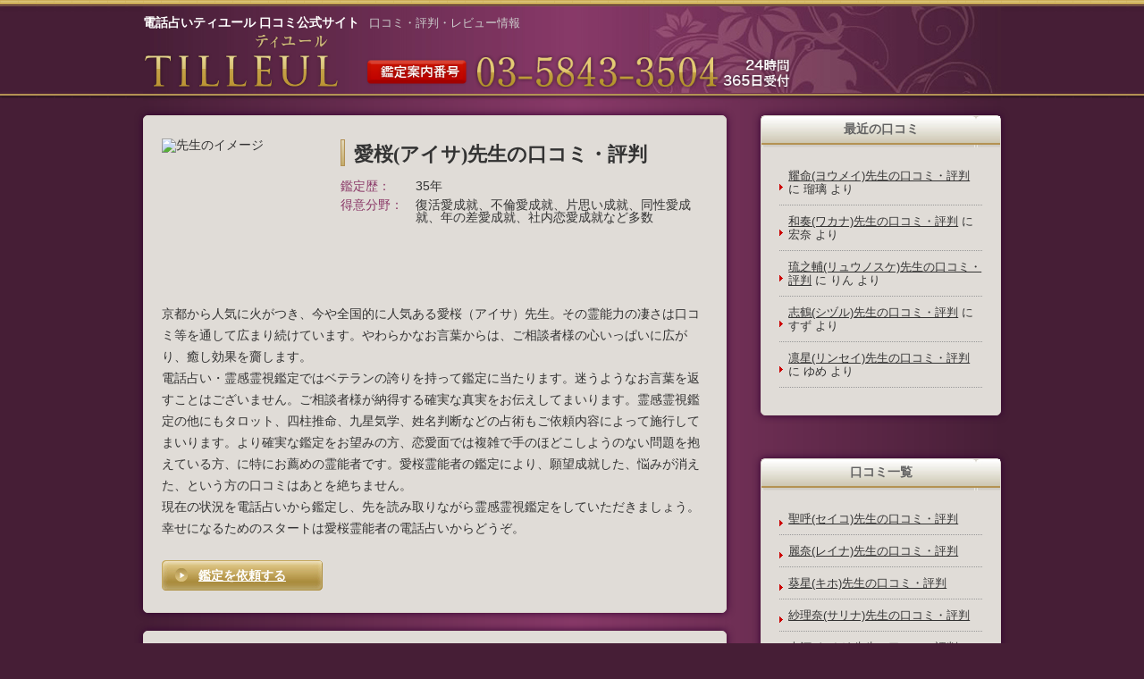

--- FILE ---
content_type: text/html; charset=UTF-8
request_url: http://tilleul-kuchikomi.com/?p=116
body_size: 220768
content:
<!DOCTYPE html>
<!--[if IE 7]>
<html class="ie ie7" lang="ja">
<![endif]-->
<!--[if IE 8]>
<html class="ie ie8" lang="ja">
<![endif]-->
<!--[if !(IE 7) & !(IE 8)]><!-->
<html lang="ja">
<!--<![endif]-->
<head>
<meta charset="UTF-8" />
<meta name="viewport" content="width=device-width" />
<title>愛桜(アイサ)先生の口コミ・評判 | 電話占いティユール 口コミ公式サイト</title>
<link rel="profile" href="http://gmpg.org/xfn/11" />
<link rel="pingback" href="http://tilleul-kuchikomi.com/wp/xmlrpc.php" />
<meta name="description" content="「電話占いティユール　口コミ情報」愛桜(アイサ)先生の口コミ・評判情報。電話占いティユールをご利用されたお客様から届いた口コミの一部を紹介します。占い師選びの参考にしてください。" />
<!--[if lt IE 9]>
<script src="http://tilleul-kuchikomi.com/wp/wp-content/themes/twentytwelve/js/html5.js" type="text/javascript"></script>
<![endif]-->
<link rel="alternate" type="application/rss+xml" title="電話占いティユール 口コミ公式サイト &raquo; フィード" href="http://tilleul-kuchikomi.com/?feed=rss2" />
<link rel="alternate" type="application/rss+xml" title="電話占いティユール 口コミ公式サイト &raquo; コメントフィード" href="http://tilleul-kuchikomi.com/?feed=comments-rss2" />
<link rel="alternate" type="application/rss+xml" title="電話占いティユール 口コミ公式サイト &raquo; 愛桜(アイサ)先生の口コミ・評判 のコメントのフィード" href="http://tilleul-kuchikomi.com/?feed=rss2&#038;p=116" />
<link rel='stylesheet' id='twentytwelve-fonts-css'  href='http://fonts.googleapis.com/css?family=Open+Sans:400italic,700italic,400,700&#038;subset=latin,latin-ext' type='text/css' media='all' />
<link rel='stylesheet' id='twentytwelve-style-css'  href='http://tilleul-kuchikomi.com/wp/wp-content/themes/twentytwelve/style.css?ver=4.1.41' type='text/css' media='all' />
<!--[if lt IE 9]>
<link rel='stylesheet' id='twentytwelve-ie-css'  href='http://tilleul-kuchikomi.com/wp/wp-content/themes/twentytwelve/css/ie.css?ver=20121010' type='text/css' media='all' />
<![endif]-->
<script type='text/javascript' src='http://tilleul-kuchikomi.com/wp/wp-includes/js/jquery/jquery.js?ver=1.11.1'></script>
<script type='text/javascript' src='http://tilleul-kuchikomi.com/wp/wp-includes/js/jquery/jquery-migrate.min.js?ver=1.2.1'></script>
<link rel="EditURI" type="application/rsd+xml" title="RSD" href="http://tilleul-kuchikomi.com/wp/xmlrpc.php?rsd" />
<link rel="wlwmanifest" type="application/wlwmanifest+xml" href="http://tilleul-kuchikomi.com/wp/wp-includes/wlwmanifest.xml" /> 
<link rel='prev' title='紗樹(サキ)先生の口コミ・評判' href='http://tilleul-kuchikomi.com/?p=62' />
<link rel='next' title='慈乃(ヤスノ)先生の口コミ・評判' href='http://tilleul-kuchikomi.com/?p=82' />
<meta name="generator" content="WordPress 4.1.41" />
<link rel='canonical' href='http://tilleul-kuchikomi.com/?p=116' />
<link rel='shortlink' href='http://tilleul-kuchikomi.com/?p=116' />
	<style type="text/css">.recentcomments a{display:inline !important;padding:0 !important;margin:0 !important;}</style>
<script>
  (function(i,s,o,g,r,a,m){i['GoogleAnalyticsObject']=r;i[r]=i[r]||function(){
  (i[r].q=i[r].q||[]).push(arguments)},i[r].l=1*new Date();a=s.createElement(o),
  m=s.getElementsByTagName(o)[0];a.async=1;a.src=g;m.parentNode.insertBefore(a,m)
  })(window,document,'script','//www.google-analytics.com/analytics.js','ga');

  ga('create', 'UA-63371358-1', 'auto');
  ga('send', 'pageview');

</script>

<!--//////  20160520 リマケタグ////////-->

<!-- Google Code for tilluel -->
<!-- Remarketing tags may not be associated with personally identifiable information or placed on pages related to sensitive categories. For instructions on adding this tag and more information on the above requirements, read the setup guide: google.com/ads/remarketingsetup -->
<script type="text/javascript">
/* <![CDATA[ */
var google_conversion_id = 1019354710;
var google_conversion_label = "HiGQCLK_tQcQ1ryI5gM";
var google_custom_params = window.google_tag_params;
var google_remarketing_only = true;
/* ]]> */
</script>
<script type="text/javascript" src="//www.googleadservices.com/pagead/conversion.js">
</script>
<noscript>
<div style="display:inline;">
<img height="1" width="1" style="border-style:none;" alt="" src="//googleads.g.doubleclick.net/pagead/viewthroughconversion/1019354710/?value=1.00&amp;currency_code=JPY&amp;label=HiGQCLK_tQcQ1ryI5gM&amp;guid=ON&amp;script=0"/>
</div>
</noscript>

<!--//////  20160520 リマケタグ　END////////-->

<!--　　　　　　　　　　　　　yahoo　リタゲタグ　　　　　ココカラ　　　　　　　　-->

<!--  SITE_Y  -->
<script type="text/javascript" language="javascript">
/* <![CDATA[ */
var yahoo_retargeting_id = 'ZC3JPF7D5T';
var yahoo_retargeting_label = '';
/* ]]> */
</script>
<script type="text/javascript" language="javascript" src="//b92.yahoo.co.jp/js/s_retargeting.js"></script>

<!--  SITE_K  -->
<script type="text/javascript" language="javascript">
/* <![CDATA[ */
var yahoo_retargeting_id = 'MPXINWADPJ';
var yahoo_retargeting_label = '';
/* ]]> */
</script>
<script type="text/javascript" language="javascript" src="//b92.yahoo.co.jp/js/s_retargeting.js"></script>

<!--  SITE_LG  -->
<script type="text/javascript" language="javascript">
/* <![CDATA[ */
var yahoo_retargeting_id = '0HTR0D6U5B';
var yahoo_retargeting_label = '';
/* ]]> */
</script>
<script type="text/javascript" language="javascript" src="//b92.yahoo.co.jp/js/s_retargeting.js"></script>

<!--  SITE_RJ  -->
<script type="text/javascript" language="javascript">
/* <![CDATA[ */
var yahoo_retargeting_id = 'VCH6V344BA';
var yahoo_retargeting_label = '';
/* ]]> */
</script>
<script type="text/javascript" language="javascript" src="//b92.yahoo.co.jp/js/s_retargeting.js"></script>

<!--  SITE_T  -->
<script type="text/javascript" language="javascript">
/* <![CDATA[ */
var yahoo_retargeting_id = '9HN031VKGJ';
var yahoo_retargeting_label = '';
/* ]]> */
</script>
<script type="text/javascript" language="javascript" src="//b92.yahoo.co.jp/js/s_retargeting.js"></script>

<!--  SITE_A  -->
<script type="text/javascript" language="javascript">
/* <![CDATA[ */
var yahoo_retargeting_id = '49MHDNFS78';
var yahoo_retargeting_label = '';
/* ]]> */
</script>
<script type="text/javascript" language="javascript" src="//b92.yahoo.co.jp/js/s_retargeting.js"></script>

<!--  SITE_EN -->
<script type="text/javascript" language="javascript">
/* <![CDATA[ */
var yahoo_retargeting_id = '89M6M7YSWO';
var yahoo_retargeting_label = '';
/* ]]> */
</script>
<script type="text/javascript" language="javascript" src="//b92.yahoo.co.jp/js/s_retargeting.js"></script>

<!--  SITE_FE -->
<script type="text/javascript" language="javascript">
/* <![CDATA[ */
var yahoo_retargeting_id = '9MF8WGUXFA';
var yahoo_retargeting_label = '';
/* ]]> */
</script>
<script type="text/javascript" language="javascript" src="//b92.yahoo.co.jp/js/s_retargeting.js"></script>

<!--  SITE_U -->
<script type="text/javascript" language="javascript">
/* <![CDATA[ */
var yahoo_retargeting_id = 'DLEH485XXM';
var yahoo_retargeting_label = '';
/* ]]> */
</script>
<script type="text/javascript" language="javascript" src="//b92.yahoo.co.jp/js/s_retargeting.js"></script>

<!--  SITE_LA -->
<script type="text/javascript" language="javascript">
/* <![CDATA[ */
var yahoo_retargeting_id = 'UGLR1L5B05';
var yahoo_retargeting_label = '';
/* ]]> */
</script>
<script type="text/javascript" language="javascript" src="//b92.yahoo.co.jp/js/s_retargeting.js"></script>

<!--　　　　　　　　　　　　　yahoo　リタゲタグ　　　　　ココマデ　　　　　　　　-->

</head>

<body class="single single-post postid-116 single-format-standard custom-font-enabled single-author">
<div id="page" class="hfeed site">
<header id="masthead" class="site-header" role="banner">
<hgroup>
<h1 class="site-title"><a href="http://tilleul-kuchikomi.com/" title="電話占いティユール 口コミ公式サイト" rel="home">電話占いティユール 口コミ公式サイト</a></h1>
<h2 class="site-description">口コミ・評判・レビュー情報</h2>
</hgroup>
<img class="logo" src="/wp/wp-content/themes/twentytwelve/images/logo.png" alt>
<a href="tel:03-5843-3504" rel="nofollow"><img class="tel" src="/wp/wp-content/themes/twentytwelve/images/tel.png" alt></a>


</header><!-- #masthead -->

<div id="main" class="wrapper">
<div id="primary" class="site-content">
<div id="content" role="main">



<article class="content" id="post-116" class="post-116 post type-post status-publish format-standard hentry">
<header class="entry-header">

<div class="entry-image">
<img src="https://tilleul.in/fortunetellers/116/main.jpg" alt="先生のイメージ">
</div>

<h1 class="entry-title">愛桜(アイサ)先生の口コミ・評判</h1>
<dl class="cont">
<dt>鑑定歴：</dt><dd>35年</dd>
<dt>得意分野：</dt><dd>復活愛成就、不倫愛成就、片思い成就、同性愛成就、年の差愛成就、社内恋愛成就など多数</dd>
</dl>

</header><!-- .entry-header -->

<div class="entry-content">

<p>京都から人気に火がつき、今や全国的に人気ある愛桜（アイサ）先生。その霊能力の凄さは口コミ等を通して広まり続けています。やわらかなお言葉からは、ご相談者様の心いっぱいに広がり、癒し効果を齎します。<br />
電話占い・霊感霊視鑑定ではベテランの誇りを持って鑑定に当たります。迷うようなお言葉を返すことはございません。ご相談者様が納得する確実な真実をお伝えしてまいります。霊感霊視鑑定の他にもタロット、四柱推命、九星気学、姓名判断などの占術もご依頼内容によって施行してまいります。より確実な鑑定をお望みの方、恋愛面では複雑で手のほどこしようのない問題を抱えている方、に特にお薦めの霊能者です。愛桜霊能者の鑑定により、願望成就した、悩みが消えた、という方の口コミはあとを絶ちません。<br />
現在の状況を電話占いから鑑定し、先を読み取りながら霊感霊視鑑定をしていただきましょう。幸せになるためのスタートは愛桜霊能者の電話占いからどうぞ。</p>

</div><!-- .entry-content -->

<div class="entry-link">
<a class="btn" href="https://tilleul.in/fortuneteller/116" target="_blank">
鑑定を依頼する
</a>
</div>


<div>
</div>

</article><!-- #post -->

<nav class="nav-single content">
<h3 class="assistive-text">投稿ナビゲーション</h3>
<span class="nav-previous"><a href="http://tilleul-kuchikomi.com/?p=62" rel="prev"><span class="meta-nav">&larr;</span> 紗樹(サキ)先生の口コミ・評判</a></span>
<span class="nav-next"><a href="http://tilleul-kuchikomi.com/?p=82" rel="next">慈乃(ヤスノ)先生の口コミ・評判 <span class="meta-nav">&rarr;</span></a></span>
</nav><!-- .nav-single -->


<div id="comments" class="comments-area content">


<h2 class="comments-title">
愛桜(アイサ)先生の口コミ・評判</h2>

<ol class="commentlist">
	<li class="comment byuser comment-author-wpmaster bypostauthor even thread-even depth-1" id="li-comment-16239">
		<article id="comment-16239" class="comment">
			<header class="comment-meta comment-author vcard">
				<cite><b class="fn">千香子</b></cite><a href="http://tilleul-kuchikomi.com/?p=116#comment-16239"><time datetime="2018-05-13T01:50:00+00:00">2018年5月13日 1:50 AM</time></a>			</header><!-- .comment-meta -->

			
			<section class="comment-content comment">
				<p>前回、鑑定をお願いしてから、本当に驚く効果がありました！<br />
先生にお願いした通りに、どんどん良い方向に流れが進んでいき、今月が3ヶ月目なのですが、とても嬉しいことがありました。と同時にちょっと邪魔が入ってきたので、最後の一押しでまたお願いしました。<br />
今後がとても楽しみです。<br />
それとアドバイスもいただき、心強いです。<br />
質問に対しても丁寧に答えて頂くことができ、嬉しかったです。<br />
本当に出会ったのが先生でよかったです。<br />
毎日が楽しくなり、前向きになれてます。<br />
本当にどうもありがとうございました。</p>
							</section><!-- .comment-content -->

			<div class="reply">
							</div><!-- .reply -->
		</article><!-- #comment-## -->
	</li><!-- #comment-## -->
	<li class="comment byuser comment-author-wpmaster bypostauthor odd alt thread-odd thread-alt depth-1" id="li-comment-16234">
		<article id="comment-16234" class="comment">
			<header class="comment-meta comment-author vcard">
				<cite><b class="fn">翔子</b></cite><a href="http://tilleul-kuchikomi.com/?p=116#comment-16234"><time datetime="2018-05-12T00:31:00+00:00">2018年5月12日 12:31 AM</time></a>			</header><!-- .comment-meta -->

			
			<section class="comment-content comment">
				<p>この度は鑑定ありがとうございました！<br />
ボリュームたっぷりな優しいお言葉をたくさん頂けて心がスッキリしました。<br />
彼の気持ちも分り安心しました。<br />
いただいたアドバイスを忘れることなく歩んでいきたいと思います。<br />
彼の事もしっかり支えて信頼しようと思います。<br />
また宜しくお願い致します。</p>
							</section><!-- .comment-content -->

			<div class="reply">
							</div><!-- .reply -->
		</article><!-- #comment-## -->
	</li><!-- #comment-## -->
	<li class="comment byuser comment-author-wpmaster bypostauthor even thread-even depth-1" id="li-comment-16192">
		<article id="comment-16192" class="comment">
			<header class="comment-meta comment-author vcard">
				<cite><b class="fn">のん</b></cite><a href="http://tilleul-kuchikomi.com/?p=116#comment-16192"><time datetime="2018-05-06T22:32:00+00:00">2018年5月6日 10:32 PM</time></a>			</header><!-- .comment-meta -->

			
			<section class="comment-content comment">
				<p>愛桜先生は、よく視えておられるなあとびっくりしました。<br />
そしてお人柄もとても誠実で、穏やかな口調は焦ってしまっている私の気持ちをほぐしてくださいました。ありがとうございます！<br />
ゆっくりお話出来なくてすみません！<br />
是非また色々質問したいと思います。</p>
							</section><!-- .comment-content -->

			<div class="reply">
							</div><!-- .reply -->
		</article><!-- #comment-## -->
	</li><!-- #comment-## -->
	<li class="comment byuser comment-author-wpmaster bypostauthor odd alt thread-odd thread-alt depth-1" id="li-comment-16178">
		<article id="comment-16178" class="comment">
			<header class="comment-meta comment-author vcard">
				<cite><b class="fn">君華</b></cite><a href="http://tilleul-kuchikomi.com/?p=116#comment-16178"><time datetime="2018-05-04T08:48:00+00:00">2018年5月4日 8:48 AM</time></a>			</header><!-- .comment-meta -->

			
			<section class="comment-content comment">
				<p>鑑定ありがとうございました。<br />
彼が隠し事をしているように感じて、彼が何を考えているのか、今後どうすればいいのかを知りたくて先生にお願いしました。<br />
彼のこと色々疑いの目で見ていすぎました。それは彼も言い気はしないだろうなと反省しています。<br />
先生のアドバイスのおかげでとりあえずは彼と仲直りをしました。今後は彼の事を信じ、彼と支えあって行こうと思います。<br />
大事な事に気づかせてくれた先生に感謝しています。</p>
							</section><!-- .comment-content -->

			<div class="reply">
							</div><!-- .reply -->
		</article><!-- #comment-## -->
	</li><!-- #comment-## -->
	<li class="comment byuser comment-author-wpmaster bypostauthor even thread-even depth-1" id="li-comment-16173">
		<article id="comment-16173" class="comment">
			<header class="comment-meta comment-author vcard">
				<cite><b class="fn">結</b></cite><a href="http://tilleul-kuchikomi.com/?p=116#comment-16173"><time datetime="2018-05-02T17:03:00+00:00">2018年5月2日 5:03 PM</time></a>			</header><!-- .comment-meta -->

			
			<section class="comment-content comment">
				<p>周りから猛反対されていて、ずっと復縁するか悩んでいましたが、先生のおかげで叶える事ができました。<br />
絶対上手く行かないとか周りに散々言われるので誰にも相談できず悩んでいましたが、先生に相談できてとてもすっきりしました！<br />
今すっごく幸せです！！</p>
							</section><!-- .comment-content -->

			<div class="reply">
							</div><!-- .reply -->
		</article><!-- #comment-## -->
	</li><!-- #comment-## -->
	<li class="comment byuser comment-author-wpmaster bypostauthor odd alt thread-odd thread-alt depth-1" id="li-comment-16160">
		<article id="comment-16160" class="comment">
			<header class="comment-meta comment-author vcard">
				<cite><b class="fn">梨々花</b></cite><a href="http://tilleul-kuchikomi.com/?p=116#comment-16160"><time datetime="2018-04-30T10:05:00+00:00">2018年4月30日 10:05 AM</time></a>			</header><!-- .comment-meta -->

			
			<section class="comment-content comment">
				<p>先生の穏やかなお話のされ方にはいつも癒されています。<br />
今回も悩み事というか不安な気持ちで辛かったのですが、先生の声を聞いたら安心感で満たされました。<br />
不思議ですよね。何がそうさせているのか…先生のお力ですかね？<br />
気になっている彼の事を先生にお話しできてよかったです。<br />
縁が結ばれるように先生もお力を貸してくださるということで、心強いです。<br />
先生に頼りっぱなしではなく、自分でも頑張れるところは頑張っていくので、どうぞこれからもよろしくお願いします。</p>
							</section><!-- .comment-content -->

			<div class="reply">
							</div><!-- .reply -->
		</article><!-- #comment-## -->
	</li><!-- #comment-## -->
	<li class="comment byuser comment-author-wpmaster bypostauthor even thread-even depth-1" id="li-comment-16161">
		<article id="comment-16161" class="comment">
			<header class="comment-meta comment-author vcard">
				<cite><b class="fn">和佳奈</b></cite><a href="http://tilleul-kuchikomi.com/?p=116#comment-16161"><time datetime="2018-04-30T08:46:00+00:00">2018年4月30日 8:46 AM</time></a>			</header><!-- .comment-meta -->

			
			<section class="comment-content comment">
				<p>昨日はありがとうございました。<br />
いろいろとお話ができて充実した時間を過ごすことができたことに、感謝しております。<br />
参拝やおまじないなど色々縁結びをするために努力をしてきましたが効果出ず、ご縁を結ばれる相手ではないのかもしれない…と思った時に先生に評判を聞いて鑑定をお願いしたわけですが、大正解でした。<br />
着実に距離が縮まっている事は実感しているので、縁が結ばれるまでもうすぐなんじゃないかな…っておもっています。<br />
まだわからないですけど、頑張るのでまだ応援よろしくお願いします。</p>
							</section><!-- .comment-content -->

			<div class="reply">
							</div><!-- .reply -->
		</article><!-- #comment-## -->
	</li><!-- #comment-## -->
	<li class="comment byuser comment-author-wpmaster bypostauthor odd alt thread-odd thread-alt depth-1" id="li-comment-16162">
		<article id="comment-16162" class="comment">
			<header class="comment-meta comment-author vcard">
				<cite><b class="fn">きよ子</b></cite><a href="http://tilleul-kuchikomi.com/?p=116#comment-16162"><time datetime="2018-04-30T00:30:00+00:00">2018年4月30日 12:30 AM</time></a>			</header><!-- .comment-meta -->

			
			<section class="comment-content comment">
				<p>出会いそのものがご縁ですが、いつも縁が結ばれる事がなくて困っていました。絡みにくいのかな？とか私にどこかいけない所があるんじゃないか…なんて心配していたのですが、もっと違う所に原因があったんですね。先生にしか分からないことなので教えてもらわなければ絶対分かりませんでした。でも原因がわかったので自分が…って責めるのはやめることにします。暗い気持ちが暗い雰囲気をまとってしまうという先生の言葉に納得しました。いつでも明るくいられるように努力します。先生とお話ししたらすっきりしました。</p>
							</section><!-- .comment-content -->

			<div class="reply">
							</div><!-- .reply -->
		</article><!-- #comment-## -->
	</li><!-- #comment-## -->
	<li class="comment byuser comment-author-wpmaster bypostauthor even thread-even depth-1" id="li-comment-16159">
		<article id="comment-16159" class="comment">
			<header class="comment-meta comment-author vcard">
				<cite><b class="fn">れな</b></cite><a href="http://tilleul-kuchikomi.com/?p=116#comment-16159"><time datetime="2018-04-30T00:14:00+00:00">2018年4月30日 12:14 AM</time></a>			</header><!-- .comment-meta -->

			
			<section class="comment-content comment">
				<p>ちょっと報告なのですが、昨日あの彼からお誘いを受けました。<br />
急だったのでどうしようって思ったのですが、GW最終日に何とか時間を取れたので彼とデートに行ってきます。<br />
まさかお誘いがあるとは思っていなかったので驚きです。<br />
縁が着実に結ばれているんだなって実感することができて幸せです。<br />
先生のおかげでここまで進展出来たので本当に感謝しています。<br />
ありがとうございます。<br />
またデート終わったら電話するので待っていてください！</p>
							</section><!-- .comment-content -->

			<div class="reply">
							</div><!-- .reply -->
		</article><!-- #comment-## -->
	</li><!-- #comment-## -->
	<li class="comment byuser comment-author-wpmaster bypostauthor odd alt thread-odd thread-alt depth-1" id="li-comment-16114">
		<article id="comment-16114" class="comment">
			<header class="comment-meta comment-author vcard">
				<cite><b class="fn">みき</b></cite><a href="http://tilleul-kuchikomi.com/?p=116#comment-16114"><time datetime="2018-04-21T00:35:00+00:00">2018年4月21日 12:35 AM</time></a>			</header><!-- .comment-meta -->

			
			<section class="comment-content comment">
				<p>鑑定ありがとうございました。先生は私の苦しさとか悲しさをわかってくれました。その上で現状を打開するにはどうすれば良いかなどのアドバイスもくださり、とても参考になりました。また不安になってしまう事もあるかもしれませんが、先生の言葉を思い出し頑張ります。どうしても辛くなってしまった時は、相談に乗ってください。</p>
							</section><!-- .comment-content -->

			<div class="reply">
							</div><!-- .reply -->
		</article><!-- #comment-## -->
	</li><!-- #comment-## -->
	<li class="comment byuser comment-author-wpmaster bypostauthor even thread-even depth-1" id="li-comment-16042">
		<article id="comment-16042" class="comment">
			<header class="comment-meta comment-author vcard">
				<cite><b class="fn">JURA</b></cite><a href="http://tilleul-kuchikomi.com/?p=116#comment-16042"><time datetime="2018-04-15T10:41:00+00:00">2018年4月15日 10:41 AM</time></a>			</header><!-- .comment-meta -->

			
			<section class="comment-content comment">
				<p>鑑定ありがとうございました。<br />
先生のお話がとても自分にとって大切なものとなりました。<br />
お言葉を胸に、前向きに生きていきます。<br />
家庭を一番に考えていきます。</p>
							</section><!-- .comment-content -->

			<div class="reply">
							</div><!-- .reply -->
		</article><!-- #comment-## -->
	</li><!-- #comment-## -->
	<li class="comment byuser comment-author-wpmaster bypostauthor odd alt thread-odd thread-alt depth-1" id="li-comment-16023">
		<article id="comment-16023" class="comment">
			<header class="comment-meta comment-author vcard">
				<cite><b class="fn">まみ</b></cite><a href="http://tilleul-kuchikomi.com/?p=116#comment-16023"><time datetime="2018-04-13T11:10:00+00:00">2018年4月13日 11:10 AM</time></a>			</header><!-- .comment-meta -->

			
			<section class="comment-content comment">
				<p>鑑定していると気持ちが穏やかになれて素直に話せるのは先生だけです。相性もそうですが波長がとても私には良いようです。鑑定内容も的確です。自分自身や自分の周りでも変化が感じられてきて毎日が楽しくなりました。迷いが出たらまたお願いします。</p>
							</section><!-- .comment-content -->

			<div class="reply">
							</div><!-- .reply -->
		</article><!-- #comment-## -->
	</li><!-- #comment-## -->
	<li class="comment byuser comment-author-wpmaster bypostauthor even thread-even depth-1" id="li-comment-16010">
		<article id="comment-16010" class="comment">
			<header class="comment-meta comment-author vcard">
				<cite><b class="fn">星</b></cite><a href="http://tilleul-kuchikomi.com/?p=116#comment-16010"><time datetime="2018-04-11T14:26:00+00:00">2018年4月11日 2:26 PM</time></a>			</header><!-- .comment-meta -->

			
			<section class="comment-content comment">
				<p>親身に相談にのって頂き、ありがとうございました。先生の心遣い嬉しかったです。今は様子を見る時期とのことでした。わたしは焦って彼を追いかけすぎて空回りしていたんですね。ゆっくり彼との信頼関係を築いていきたいと思います。不安もありますが、頑張ります。</p>
							</section><!-- .comment-content -->

			<div class="reply">
							</div><!-- .reply -->
		</article><!-- #comment-## -->
	</li><!-- #comment-## -->
	<li class="comment byuser comment-author-wpmaster bypostauthor odd alt thread-odd thread-alt depth-1" id="li-comment-15991">
		<article id="comment-15991" class="comment">
			<header class="comment-meta comment-author vcard">
				<cite><b class="fn">望結</b></cite><a href="http://tilleul-kuchikomi.com/?p=116#comment-15991"><time datetime="2018-04-10T02:37:00+00:00">2018年4月10日 2:37 AM</time></a>			</header><!-- .comment-meta -->

			
			<section class="comment-content comment">
				<p>鑑定ありがとうございました。先生の明るさに暗い気持ちがなくなり、明るくなれました。鑑定もとても当たっていて相談をしてよかったと思っています。ありがとうございました。</p>
							</section><!-- .comment-content -->

			<div class="reply">
							</div><!-- .reply -->
		</article><!-- #comment-## -->
	</li><!-- #comment-## -->
	<li class="comment byuser comment-author-wpmaster bypostauthor even thread-even depth-1" id="li-comment-15972">
		<article id="comment-15972" class="comment">
			<header class="comment-meta comment-author vcard">
				<cite><b class="fn">まみ</b></cite><a href="http://tilleul-kuchikomi.com/?p=116#comment-15972"><time datetime="2018-04-09T07:41:00+00:00">2018年4月9日 7:41 AM</time></a>			</header><!-- .comment-meta -->

			
			<section class="comment-content comment">
				<p>鑑定ありがとうございました。私のまとまらない話を最後まで親身に聞いてくださりありがとうございました。先生にいただいたアドバイスのおかげで彼との距離が縮められた気がします。今後も彼との事で相談すると思います。よろしくお願いします。</p>
							</section><!-- .comment-content -->

			<div class="reply">
							</div><!-- .reply -->
		</article><!-- #comment-## -->
	</li><!-- #comment-## -->
	<li class="comment byuser comment-author-wpmaster bypostauthor odd alt thread-odd thread-alt depth-1" id="li-comment-15963">
		<article id="comment-15963" class="comment">
			<header class="comment-meta comment-author vcard">
				<cite><b class="fn">美羽</b></cite><a href="http://tilleul-kuchikomi.com/?p=116#comment-15963"><time datetime="2018-04-08T09:43:00+00:00">2018年4月8日 9:43 AM</time></a>			</header><!-- .comment-meta -->

			
			<section class="comment-content comment">
				<p>彼の事が不安で先生に相談しました。先生は落ち込んでいる私を慰めてくれ、落ち着くまで話を聞いていてくれました。すごく優しい先生だと感じました。彼が思っていることも教えて下さりとても安心できました。本当に感謝しています。私も彼を信じていこうと思います。またなにかあった時には鑑定お願いします。</p>
							</section><!-- .comment-content -->

			<div class="reply">
							</div><!-- .reply -->
		</article><!-- #comment-## -->
	</li><!-- #comment-## -->
	<li class="comment byuser comment-author-wpmaster bypostauthor even thread-even depth-1" id="li-comment-15945">
		<article id="comment-15945" class="comment">
			<header class="comment-meta comment-author vcard">
				<cite><b class="fn">なゆ</b></cite><a href="http://tilleul-kuchikomi.com/?p=116#comment-15945"><time datetime="2018-04-06T12:35:00+00:00">2018年4月6日 12:35 PM</time></a>			</header><!-- .comment-meta -->

			
			<section class="comment-content comment">
				<p>先日はありがとうございました。先生に教えてもらったアドバイスをもとに彼に連絡しました。彼から返事がほんとに来たのは驚きました。先生に相談してよかったです。</p>
							</section><!-- .comment-content -->

			<div class="reply">
							</div><!-- .reply -->
		</article><!-- #comment-## -->
	</li><!-- #comment-## -->
	<li class="comment byuser comment-author-wpmaster bypostauthor odd alt thread-odd thread-alt depth-1" id="li-comment-15934">
		<article id="comment-15934" class="comment">
			<header class="comment-meta comment-author vcard">
				<cite><b class="fn">ゆうき</b></cite><a href="http://tilleul-kuchikomi.com/?p=116#comment-15934"><time datetime="2018-04-05T10:34:00+00:00">2018年4月5日 10:34 AM</time></a>			</header><!-- .comment-meta -->

			
			<section class="comment-content comment">
				<p>今まで復縁は上手く行かないって言われることが多く諦めかけていました。最後の望みで先生にお願いしてから、彼とはうまく行っています。無理な状況からだったにも関わらず、叶えてくださりありがとうございました。先生のお力は絶大ですね。毎回大丈夫と優しく励ましてくれる先生の一言がとてもうれしかったです。私も無理かなって思っていた部分はありましたが、先生を信じて頑張れてよかったです。以前よりも彼とは仲良しで、毎日幸せ感じてます。本当にありがとうございました。</p>
							</section><!-- .comment-content -->

			<div class="reply">
							</div><!-- .reply -->
		</article><!-- #comment-## -->
	</li><!-- #comment-## -->
	<li class="comment byuser comment-author-wpmaster bypostauthor even thread-even depth-1" id="li-comment-15926">
		<article id="comment-15926" class="comment">
			<header class="comment-meta comment-author vcard">
				<cite><b class="fn">唯香</b></cite><a href="http://tilleul-kuchikomi.com/?p=116#comment-15926"><time datetime="2018-04-04T07:46:00+00:00">2018年4月4日 7:46 AM</time></a>			</header><!-- .comment-meta -->

			
			<section class="comment-content comment">
				<p>先生のお力のおかげで相手の気持ちを今までより考えて生活するようになりました。思いをぶつけるだけじゃなく、思いやりをもって接していかないと色々裏目に出てしまいますね。そのおかげか最近は、相手から話かけてくるようになりました。今回はっきりそのことを教えてくれた先生に感謝しています。</p>
							</section><!-- .comment-content -->

			<div class="reply">
							</div><!-- .reply -->
		</article><!-- #comment-## -->
	</li><!-- #comment-## -->
	<li class="comment byuser comment-author-wpmaster bypostauthor odd alt thread-odd thread-alt depth-1" id="li-comment-15917">
		<article id="comment-15917" class="comment">
			<header class="comment-meta comment-author vcard">
				<cite><b class="fn">なお</b></cite><a href="http://tilleul-kuchikomi.com/?p=116#comment-15917"><time datetime="2018-04-03T05:36:00+00:00">2018年4月3日 5:36 AM</time></a>			</header><!-- .comment-meta -->

			
			<section class="comment-content comment">
				<p>先生の鑑定後、彼から電話が来ました。それから何度も会っています。もう少ししたら、私から「復縁したい」って言ってみます！ また、鑑定をお願いします！</p>
							</section><!-- .comment-content -->

			<div class="reply">
							</div><!-- .reply -->
		</article><!-- #comment-## -->
	</li><!-- #comment-## -->
	<li class="comment byuser comment-author-wpmaster bypostauthor even thread-even depth-1" id="li-comment-15893">
		<article id="comment-15893" class="comment">
			<header class="comment-meta comment-author vcard">
				<cite><b class="fn">ことり</b></cite><a href="http://tilleul-kuchikomi.com/?p=116#comment-15893"><time datetime="2018-04-01T08:20:00+00:00">2018年4月1日 8:20 AM</time></a>			</header><!-- .comment-meta -->

			
			<section class="comment-content comment">
				<p>元彼とやり直します。迷っていたけど、もう別れることなんてないって先生の強い言葉に背中を押されました。今は、前よりもずっと分かり合えています。前より喧嘩が減りました。これも先生のおかげです。ありがとうございました。</p>
							</section><!-- .comment-content -->

			<div class="reply">
							</div><!-- .reply -->
		</article><!-- #comment-## -->
	</li><!-- #comment-## -->
	<li class="comment byuser comment-author-wpmaster bypostauthor odd alt thread-odd thread-alt depth-1" id="li-comment-15878">
		<article id="comment-15878" class="comment">
			<header class="comment-meta comment-author vcard">
				<cite><b class="fn">はる</b></cite><a href="http://tilleul-kuchikomi.com/?p=116#comment-15878"><time datetime="2018-03-31T10:20:00+00:00">2018年3月31日 10:20 AM</time></a>			</header><!-- .comment-meta -->

			
			<section class="comment-content comment">
				<p>意外な彼の気持と、未来透視の結果をお聞きして嬉しかったです。ライバルがいるので不安はあったのですが、現段階では大丈夫とのこと。逃がさないように気を付けます。</p>
							</section><!-- .comment-content -->

			<div class="reply">
							</div><!-- .reply -->
		</article><!-- #comment-## -->
	</li><!-- #comment-## -->
	<li class="comment byuser comment-author-wpmaster bypostauthor even thread-even depth-1" id="li-comment-15859">
		<article id="comment-15859" class="comment">
			<header class="comment-meta comment-author vcard">
				<cite><b class="fn">はな</b></cite><a href="http://tilleul-kuchikomi.com/?p=116#comment-15859"><time datetime="2018-03-29T05:49:00+00:00">2018年3月29日 5:49 AM</time></a>			</header><!-- .comment-meta -->

			
			<section class="comment-content comment">
				<p>一歩進みたいのですが、周りの目もありますし、出来るかどうか自信がありません。でも先生が応援してくれるし、アドバイスももらったし頑張ります。</p>
							</section><!-- .comment-content -->

			<div class="reply">
							</div><!-- .reply -->
		</article><!-- #comment-## -->
	</li><!-- #comment-## -->
	<li class="comment byuser comment-author-wpmaster bypostauthor odd alt thread-odd thread-alt depth-1" id="li-comment-15834">
		<article id="comment-15834" class="comment">
			<header class="comment-meta comment-author vcard">
				<cite><b class="fn">朋子</b></cite><a href="http://tilleul-kuchikomi.com/?p=116#comment-15834"><time datetime="2018-03-27T00:20:00+00:00">2018年3月27日 12:20 AM</time></a>			</header><!-- .comment-meta -->

			
			<section class="comment-content comment">
				<p>先生の鑑定は沢山の気づきがあります。<br />
毎回お勉強になって、前向きになって本当凄いです。<br />
先生には頼りっぱなしですが、まだまだこれからも学ばせてください。</p>
							</section><!-- .comment-content -->

			<div class="reply">
							</div><!-- .reply -->
		</article><!-- #comment-## -->
	</li><!-- #comment-## -->
	<li class="comment byuser comment-author-wpmaster bypostauthor even thread-even depth-1" id="li-comment-15810">
		<article id="comment-15810" class="comment">
			<header class="comment-meta comment-author vcard">
				<cite><b class="fn">美月</b></cite><a href="http://tilleul-kuchikomi.com/?p=116#comment-15810"><time datetime="2018-03-25T11:17:00+00:00">2018年3月25日 11:17 AM</time></a>			</header><!-- .comment-meta -->

			
			<section class="comment-content comment">
				<p>ズバリ状況を言い当てられました。少し辛い結果ではあったけれど今の自分に自信がつきました。明るい未来があると言われてまた新たに歩み出そうと思いました。ほんとに全部見通しているところがさすがだなって思います。また何かあったときは相談に乗ってください。</p>
							</section><!-- .comment-content -->

			<div class="reply">
							</div><!-- .reply -->
		</article><!-- #comment-## -->
	</li><!-- #comment-## -->
	<li class="comment byuser comment-author-wpmaster bypostauthor odd alt thread-odd thread-alt depth-1" id="li-comment-15791">
		<article id="comment-15791" class="comment">
			<header class="comment-meta comment-author vcard">
				<cite><b class="fn">マカナ</b></cite><a href="http://tilleul-kuchikomi.com/?p=116#comment-15791"><time datetime="2018-03-23T07:37:00+00:00">2018年3月23日 7:37 AM</time></a>			</header><!-- .comment-meta -->

			
			<section class="comment-content comment">
				<p>久しぶりの鑑定だったので沢山お話ししてしまってすみませんでした。いい報告も含めいろいろとお話しができてよかったです。また何かあったら電話するのでお話し聞いてください。ありがとうございました。</p>
							</section><!-- .comment-content -->

			<div class="reply">
							</div><!-- .reply -->
		</article><!-- #comment-## -->
	</li><!-- #comment-## -->
	<li class="comment byuser comment-author-wpmaster bypostauthor even thread-even depth-1" id="li-comment-15775">
		<article id="comment-15775" class="comment">
			<header class="comment-meta comment-author vcard">
				<cite><b class="fn">あん</b></cite><a href="http://tilleul-kuchikomi.com/?p=116#comment-15775"><time datetime="2018-03-21T02:46:00+00:00">2018年3月21日 2:46 AM</time></a>			</header><!-- .comment-meta -->

			
			<section class="comment-content comment">
				<p>優しく的確に伝えてくださり安心しました。モヤモヤはすっかり晴れました。鋭い鑑定は何度受けても驚きますね。今回も納得のいく鑑定でした。また、迷ったときお電話させてくださいね。</p>
							</section><!-- .comment-content -->

			<div class="reply">
							</div><!-- .reply -->
		</article><!-- #comment-## -->
	</li><!-- #comment-## -->
	<li class="comment byuser comment-author-wpmaster bypostauthor odd alt thread-odd thread-alt depth-1" id="li-comment-15744">
		<article id="comment-15744" class="comment">
			<header class="comment-meta comment-author vcard">
				<cite><b class="fn">ゆうじ</b></cite><a href="http://tilleul-kuchikomi.com/?p=116#comment-15744"><time datetime="2018-03-18T22:01:00+00:00">2018年3月18日 10:01 PM</time></a>			</header><!-- .comment-meta -->

			
			<section class="comment-content comment">
				<p>先生鑑定ありがとうございました！<br />
半年前別れた彼女についてでしたが、先生にみてもらいまだ気持ちが残っていると知ることが出来たので安心しました。<br />
先生に言われた通り、自分の運気が良い日付に電話してみたところ、2コール目で出たのでびっくりしました（笑）<br />
復縁を迫ったところ、彼女も同じ気持ちだったようで、近々会ってこれからのことを話したいと言ってくれました。<br />
先生が後押ししてくれたお陰です。<br />
ありがとうございました。</p>
							</section><!-- .comment-content -->

			<div class="reply">
							</div><!-- .reply -->
		</article><!-- #comment-## -->
	</li><!-- #comment-## -->
	<li class="comment byuser comment-author-wpmaster bypostauthor even thread-even depth-1" id="li-comment-15684">
		<article id="comment-15684" class="comment">
			<header class="comment-meta comment-author vcard">
				<cite><b class="fn">桃子</b></cite><a href="http://tilleul-kuchikomi.com/?p=116#comment-15684"><time datetime="2018-03-07T09:13:00+00:00">2018年3月7日 9:13 AM</time></a>			</header><!-- .comment-meta -->

			
			<section class="comment-content comment">
				<p>悩みは尽きないですね…<br />
でも前ほど思い詰めることがなくなり、気持ち的にはそんなに辛さは感じません。<br />
これも先生がいてくれたからです。<br />
本当にありがとうございます。</p>
							</section><!-- .comment-content -->

			<div class="reply">
							</div><!-- .reply -->
		</article><!-- #comment-## -->
	</li><!-- #comment-## -->
	<li class="comment byuser comment-author-wpmaster bypostauthor odd alt thread-odd thread-alt depth-1" id="li-comment-15632">
		<article id="comment-15632" class="comment">
			<header class="comment-meta comment-author vcard">
				<cite><b class="fn">匿名</b></cite><a href="http://tilleul-kuchikomi.com/?p=116#comment-15632"><time datetime="2018-03-01T03:35:00+00:00">2018年3月1日 3:35 AM</time></a>			</header><!-- .comment-meta -->

			
			<section class="comment-content comment">
				<p>今日気になる男性と食事に行ってきました。不動産屋さんの彼は木曜休みどうしても水曜日になってしまいます。彼の行動などを見ていたら、何となく恋の予感がします。先生お引き寄せ御祈願ありがとうございます。玉の輿に乗れるかも。</p>
							</section><!-- .comment-content -->

			<div class="reply">
							</div><!-- .reply -->
		</article><!-- #comment-## -->
	</li><!-- #comment-## -->
	<li class="comment byuser comment-author-wpmaster bypostauthor even thread-even depth-1" id="li-comment-15556">
		<article id="comment-15556" class="comment">
			<header class="comment-meta comment-author vcard">
				<cite><b class="fn">たん</b></cite><a href="http://tilleul-kuchikomi.com/?p=116#comment-15556"><time datetime="2018-02-21T00:46:51+00:00">2018年2月21日 12:46 AM</time></a>			</header><!-- .comment-meta -->

			
			<section class="comment-content comment">
				<p>愛桜先生、今日は鑑定ありがとうございました。<br />
彼のお母さんや、元奥さんのことや、女難の層などがあるのは納得できます。<br />
いまは、職場では、前にたつほうですが、学生時代はお母さんの後ろに隠れる<br />
タイプだったとはきいてましたし、彼は女性側が寄っていきやすいタイプなので、元奥さんが<br />
ずっと、娘ちゃんのことで関わりをもとうとしてるのは分かる気がします。<br />
少しずつですが、また、彼との距離を縮めていきたいと思います。<br />
また、宜しくお願いします。<br />
なかなか、金銭的にまだ余裕はないので、もっともっと仕事を頑張って祈願も<br />
余裕でできるくらいになりたいです。今日はありがとうございました。</p>
							</section><!-- .comment-content -->

			<div class="reply">
							</div><!-- .reply -->
		</article><!-- #comment-## -->
	</li><!-- #comment-## -->
	<li class="comment byuser comment-author-wpmaster bypostauthor odd alt thread-odd thread-alt depth-1" id="li-comment-15517">
		<article id="comment-15517" class="comment">
			<header class="comment-meta comment-author vcard">
				<cite><b class="fn">なこ</b></cite><a href="http://tilleul-kuchikomi.com/?p=116#comment-15517"><time datetime="2018-02-15T19:50:00+00:00">2018年2月15日 7:50 PM</time></a>			</header><!-- .comment-meta -->

			
			<section class="comment-content comment">
				<p>鑑定ありがとうござました。鑑定が終わった後本当に彼から連絡が来ました！ありがとうございました！</p>
							</section><!-- .comment-content -->

			<div class="reply">
							</div><!-- .reply -->
		</article><!-- #comment-## -->
	</li><!-- #comment-## -->
	<li class="comment byuser comment-author-wpmaster bypostauthor even thread-even depth-1" id="li-comment-15500">
		<article id="comment-15500" class="comment">
			<header class="comment-meta comment-author vcard">
				<cite><b class="fn">ゆき</b></cite><a href="http://tilleul-kuchikomi.com/?p=116#comment-15500"><time datetime="2018-02-13T03:13:00+00:00">2018年2月13日 3:13 AM</time></a>			</header><!-- .comment-meta -->

			
			<section class="comment-content comment">
				<p>もう先生以外には私相談出来ないです。先生に相談してから色々良いことが増えました。</p>
							</section><!-- .comment-content -->

			<div class="reply">
							</div><!-- .reply -->
		</article><!-- #comment-## -->
	</li><!-- #comment-## -->
	<li class="comment byuser comment-author-wpmaster bypostauthor odd alt thread-odd thread-alt depth-1" id="li-comment-15512">
		<article id="comment-15512" class="comment">
			<header class="comment-meta comment-author vcard">
				<cite><b class="fn">りこ</b></cite><a href="http://tilleul-kuchikomi.com/?p=116#comment-15512"><time datetime="2018-02-12T12:32:00+00:00">2018年2月12日 12:32 PM</time></a>			</header><!-- .comment-meta -->

			
			<section class="comment-content comment">
				<p>先生！鑑定の後昔の知り合いにあいましてまさかの急展開を迎えています！先生の言った通りだったので思わず笑ってしまいました！！</p>
							</section><!-- .comment-content -->

			<div class="reply">
							</div><!-- .reply -->
		</article><!-- #comment-## -->
	</li><!-- #comment-## -->
	<li class="comment byuser comment-author-wpmaster bypostauthor even thread-even depth-1" id="li-comment-15478">
		<article id="comment-15478" class="comment">
			<header class="comment-meta comment-author vcard">
				<cite><b class="fn">あい</b></cite><a href="http://tilleul-kuchikomi.com/?p=116#comment-15478"><time datetime="2018-02-10T03:14:00+00:00">2018年2月10日 3:14 AM</time></a>			</header><!-- .comment-meta -->

			
			<section class="comment-content comment">
				<p>先生に相談してから2週間ぐらい経ったのですが片想いの彼と付き合うことになりました！ありがとうございました。</p>
							</section><!-- .comment-content -->

			<div class="reply">
							</div><!-- .reply -->
		</article><!-- #comment-## -->
	</li><!-- #comment-## -->
	<li class="comment byuser comment-author-wpmaster bypostauthor odd alt thread-odd thread-alt depth-1" id="li-comment-15403">
		<article id="comment-15403" class="comment">
			<header class="comment-meta comment-author vcard">
				<cite><b class="fn">な</b></cite><a href="http://tilleul-kuchikomi.com/?p=116#comment-15403"><time datetime="2018-02-02T15:01:00+00:00">2018年2月2日 3:01 PM</time></a>			</header><!-- .comment-meta -->

			
			<section class="comment-content comment">
				<p>先日は複雑な恋愛の相談に乗って頂きありがとうございました。　先生に視て頂いてから少しずつ状況が好転してきました。　ありがとうございました。</p>
							</section><!-- .comment-content -->

			<div class="reply">
							</div><!-- .reply -->
		</article><!-- #comment-## -->
	</li><!-- #comment-## -->
	<li class="comment byuser comment-author-wpmaster bypostauthor even thread-even depth-1" id="li-comment-15289">
		<article id="comment-15289" class="comment">
			<header class="comment-meta comment-author vcard">
				<cite><b class="fn">T</b></cite><a href="http://tilleul-kuchikomi.com/?p=116#comment-15289"><time datetime="2018-01-02T10:55:34+00:00">2018年1月2日 10:55 AM</time></a>			</header><!-- .comment-meta -->

			
			<section class="comment-content comment">
				<p>先程は有り難うございました。先が怖くて不安です。今は先生のおっしゃった通りに待ってみます。また不安なると思いますので宜しくお願いします(T.T)</p>
							</section><!-- .comment-content -->

			<div class="reply">
							</div><!-- .reply -->
		</article><!-- #comment-## -->
	</li><!-- #comment-## -->
	<li class="comment byuser comment-author-wpmaster bypostauthor odd alt thread-odd thread-alt depth-1" id="li-comment-15287">
		<article id="comment-15287" class="comment">
			<header class="comment-meta comment-author vcard">
				<cite><b class="fn">ひぃ</b></cite><a href="http://tilleul-kuchikomi.com/?p=116#comment-15287"><time datetime="2017-12-31T17:14:56+00:00">2017年12月31日 5:14 PM</time></a>			</header><!-- .comment-meta -->

			
			<section class="comment-content comment">
				<p>愛桜先生に鑑定をお願いしてから4ヶ月。<br />
温かく包み込んで下さるような優しいお言葉、確かな鑑定に、救われています。<br />
絶望的な状況が4ヶ月でここまで好転したのは、先生のお力添えがあってこそです。<br />
体の不調、波動の乱れ、複雑な恋愛模様も良い方向に向かってきました。<br />
先生の視える未来に近づけるように、私も毎日のお祈りを欠かさず、また努力を積み重ねて参りますねっ^^*<br />
本当にありがとうございます！！</p>
<p>先生もお忙しい日々がお続きのことかと思いますが、どうぞお体ご自愛くださいませ。<br />
来年もどうぞよろしくお願い致します。<br />
感謝と共に、年末のご挨拶を口コミさせて頂きました。</p>
							</section><!-- .comment-content -->

			<div class="reply">
							</div><!-- .reply -->
		</article><!-- #comment-## -->
	</li><!-- #comment-## -->
	<li class="comment byuser comment-author-wpmaster bypostauthor even thread-even depth-1" id="li-comment-15279">
		<article id="comment-15279" class="comment">
			<header class="comment-meta comment-author vcard">
				<cite><b class="fn">かな</b></cite><a href="http://tilleul-kuchikomi.com/?p=116#comment-15279"><time datetime="2017-12-24T18:27:15+00:00">2017年12月24日 6:27 PM</time></a>			</header><!-- .comment-meta -->

			
			<section class="comment-content comment">
				<p>今日の昼一番にみていただいた者です。<br />
心が折れて塞ぎ込んでしまっている状況で、先生のことを知り相談しました。自分のことをあまり話していないのに、先生はお見通しでびっくりしました。<br />
彼とは関係が悪く、修復は絶対無理と思っていましたが、先生もお祈りをしてくださり協力していただいてとても感謝しています。これから私も先生に言われた通りお唱えをします。少しの可能性を信じて精一杯頑張ります。<br />
また明日の夜も連絡します。よろしくお願いします。</p>
							</section><!-- .comment-content -->

			<div class="reply">
							</div><!-- .reply -->
		</article><!-- #comment-## -->
	</li><!-- #comment-## -->
	<li class="comment byuser comment-author-wpmaster bypostauthor odd alt thread-odd thread-alt depth-1" id="li-comment-15277">
		<article id="comment-15277" class="comment">
			<header class="comment-meta comment-author vcard">
				<cite><b class="fn">アツシ</b></cite><a href="http://tilleul-kuchikomi.com/?p=116#comment-15277"><time datetime="2017-12-23T21:57:48+00:00">2017年12月23日 9:57 PM</time></a>			</header><!-- .comment-meta -->

			
			<section class="comment-content comment">
				<p>先生、昨日は急にでしたけどありがとうございました。<br />
本当に心が折れるギリギリの状態で電話してしまってごめんなさい<br />
先生に救われました。<br />
復縁は厳しい状態なのはかわりないのは一緒<br />
ですけど、頑張ります‼<br />
ちなみに今日、地元のは予約出来なかったので<br />
総本山の方にお祈りに行ってきました。<br />
先生お祈りお願いしますね！<br />
まだまだ諦めるないで頑張ります‼</p>
							</section><!-- .comment-content -->

			<div class="reply">
							</div><!-- .reply -->
		</article><!-- #comment-## -->
	</li><!-- #comment-## -->
	<li class="comment byuser comment-author-wpmaster bypostauthor even thread-even depth-1" id="li-comment-14852">
		<article id="comment-14852" class="comment">
			<header class="comment-meta comment-author vcard">
				<cite><b class="fn">ゆきえ</b></cite><a href="http://tilleul-kuchikomi.com/?p=116#comment-14852"><time datetime="2017-10-15T07:02:00+00:00">2017年10月15日 7:02 AM</time></a>			</header><!-- .comment-meta -->

			
			<section class="comment-content comment">
				<p>妥協すれば何もかもうまく行くと思っていたけど、違うんですね。<br />
先生のお話を聞いて、時には粘って諦めないことも大切だということがわかりました。</p>
							</section><!-- .comment-content -->

			<div class="reply">
							</div><!-- .reply -->
		</article><!-- #comment-## -->
	</li><!-- #comment-## -->
	<li class="comment byuser comment-author-wpmaster bypostauthor odd alt thread-odd thread-alt depth-1" id="li-comment-14843">
		<article id="comment-14843" class="comment">
			<header class="comment-meta comment-author vcard">
				<cite><b class="fn">ayako</b></cite><a href="http://tilleul-kuchikomi.com/?p=116#comment-14843"><time datetime="2017-10-14T07:44:00+00:00">2017年10月14日 7:44 AM</time></a>			</header><!-- .comment-meta -->

			
			<section class="comment-content comment">
				<p>霊能力の占いって初めてでしたが、すごいですね。<br />
なんでもお見通しなんだなって思ったら恥ずかしくなりました(笑)</p>
							</section><!-- .comment-content -->

			<div class="reply">
							</div><!-- .reply -->
		</article><!-- #comment-## -->
	</li><!-- #comment-## -->
	<li class="comment byuser comment-author-wpmaster bypostauthor even thread-even depth-1" id="li-comment-14805">
		<article id="comment-14805" class="comment">
			<header class="comment-meta comment-author vcard">
				<cite><b class="fn">はる</b></cite><a href="http://tilleul-kuchikomi.com/?p=116#comment-14805"><time datetime="2017-10-11T08:34:00+00:00">2017年10月11日 8:34 AM</time></a>			</header><!-- .comment-meta -->

			
			<section class="comment-content comment">
				<p>引き寄せるなら幸せがいいので、常に明るい気持ちでいようと思いました。<br />
落ち込んだ状態が続くと不運を引き寄せるなんて知らなかったのでびっくりでした！</p>
							</section><!-- .comment-content -->

			<div class="reply">
							</div><!-- .reply -->
		</article><!-- #comment-## -->
	</li><!-- #comment-## -->
	<li class="comment byuser comment-author-wpmaster bypostauthor odd alt thread-odd thread-alt depth-1" id="li-comment-14749">
		<article id="comment-14749" class="comment">
			<header class="comment-meta comment-author vcard">
				<cite><b class="fn">さくちゃん</b></cite><a href="http://tilleul-kuchikomi.com/?p=116#comment-14749"><time datetime="2017-10-05T00:00:00+00:00">2017年10月5日 12:00 AM</time></a>			</header><!-- .comment-meta -->

			
			<section class="comment-content comment">
				<p>不倫は反対派だったのですが、まさか自分がこっち側の人間になってしまうとは思いませんでした。<br />
好きになってしまったら止められれないですね。<br />
仕方がないことなので、許される限り、彼との時間を存分に楽しみたいと思います。</p>
							</section><!-- .comment-content -->

			<div class="reply">
							</div><!-- .reply -->
		</article><!-- #comment-## -->
	</li><!-- #comment-## -->
	<li class="comment byuser comment-author-wpmaster bypostauthor even thread-even depth-1" id="li-comment-14699">
		<article id="comment-14699" class="comment">
			<header class="comment-meta comment-author vcard">
				<cite><b class="fn">百合</b></cite><a href="http://tilleul-kuchikomi.com/?p=116#comment-14699"><time datetime="2017-09-28T08:36:00+00:00">2017年9月28日 8:36 AM</time></a>			</header><!-- .comment-meta -->

			
			<section class="comment-content comment">
				<p>家庭のことを相談し、解決してくださり、ありがとうございました。<br />
今は夫もまっすぐに帰ってきます。夕飯も家族全員で食べることができ、子どもたちも元気に学校へ行っています。<br />
日中は、趣味のソーイングをしたりして過ごし充実した毎日です。</p>
							</section><!-- .comment-content -->

			<div class="reply">
							</div><!-- .reply -->
		</article><!-- #comment-## -->
	</li><!-- #comment-## -->
	<li class="comment byuser comment-author-wpmaster bypostauthor odd alt thread-odd thread-alt depth-1" id="li-comment-14647">
		<article id="comment-14647" class="comment">
			<header class="comment-meta comment-author vcard">
				<cite><b class="fn">みらくる</b></cite><a href="http://tilleul-kuchikomi.com/?p=116#comment-14647"><time datetime="2017-09-24T03:17:00+00:00">2017年9月24日 3:17 AM</time></a>			</header><!-- .comment-meta -->

			
			<section class="comment-content comment">
				<p>何度も何度も厳しい局面になると先生を頼ってしまいます。確実に解決の道を開いていただけるので本当に感謝をしています。また何かがありましたら鑑定おねがいします。</p>
							</section><!-- .comment-content -->

			<div class="reply">
							</div><!-- .reply -->
		</article><!-- #comment-## -->
	</li><!-- #comment-## -->
	<li class="comment byuser comment-author-wpmaster bypostauthor even thread-even depth-1" id="li-comment-14563">
		<article id="comment-14563" class="comment">
			<header class="comment-meta comment-author vcard">
				<cite><b class="fn">もくれん</b></cite><a href="http://tilleul-kuchikomi.com/?p=116#comment-14563"><time datetime="2017-09-12T03:25:00+00:00">2017年9月12日 3:25 AM</time></a>			</header><!-- .comment-meta -->

			
			<section class="comment-content comment">
				<p>最近になってやっと好きな人ができました。先生に半年前に見ていただき、彼のことは忘れたはずでしたけど。好きな人が突然の別れ、生きていればまた会えるのに。ずるいですね私は年を重ねていくのに彼は若いままでした。先生の御鑑定で彼が成仏する方法、御祈願をいただきました。やっと実行ができます。今度の人には私よりも1日でも長く生きてほしいです。同じ苦しみから逃れるのは疲れますから。本当いお世話になりました。</p>
							</section><!-- .comment-content -->

			<div class="reply">
							</div><!-- .reply -->
		</article><!-- #comment-## -->
	</li><!-- #comment-## -->
	<li class="comment byuser comment-author-wpmaster bypostauthor odd alt thread-odd thread-alt depth-1" id="li-comment-14494">
		<article id="comment-14494" class="comment">
			<header class="comment-meta comment-author vcard">
				<cite><b class="fn">ひぃ</b></cite><a href="http://tilleul-kuchikomi.com/?p=116#comment-14494"><time datetime="2017-09-01T00:16:22+00:00">2017年9月1日 12:16 AM</time></a>			</header><!-- .comment-meta -->

			
			<section class="comment-content comment">
				<p>愛桜先生にお世話になって数週間。<br />
私の想いを否定することなく「応援してますからね！」と、寄り添って下さる先生の優しさが、毎回心に染み渡ります。<br />
また、鑑定の度に的確なアドバイスを下さいます。<br />
アドバイス頂いたこと、勇気を出して行動に移すと…良い方向に向かうので、ついつい頼り切ってしまっています(^_^;)</p>
<p>先生！21:00〜の鑑定後…少しだけなのですが、向こうからの誘いで、直接会って話をする事が出来ました。<br />
まさかの展開にビックリしましたが、先生が仰った通り、笑顔で！素直に！焦らず！を心掛けました。その中で色々ありましたが…ほんの少し前進した気がします。</p>
<p>まだまだ長い道程ではありますが、願いが叶うように努力して参ります！！<br />
これからもどうぞ宜しくお願い致します♪</p>
							</section><!-- .comment-content -->

			<div class="reply">
							</div><!-- .reply -->
		</article><!-- #comment-## -->
	</li><!-- #comment-## -->
	<li class="comment byuser comment-author-wpmaster bypostauthor even thread-even depth-1" id="li-comment-14481">
		<article id="comment-14481" class="comment">
			<header class="comment-meta comment-author vcard">
				<cite><b class="fn">稲毛</b></cite><a href="http://tilleul-kuchikomi.com/?p=116#comment-14481"><time datetime="2017-08-29T15:22:00+00:00">2017年8月29日 3:22 PM</time></a>			</header><!-- .comment-meta -->

			
			<section class="comment-content comment">
				<p>合コンで久しぶりにドンピシャの彼を見つけ、絶対彼氏にしたい！と思いましたｗ<br />
愛桜先生にご教示頂いて実行した所、もう全てがうまくいって。<br />
合コンから３日でカレカノの関係になりました。<br />
先生ってホント凄いですよね。</p>
							</section><!-- .comment-content -->

			<div class="reply">
							</div><!-- .reply -->
		</article><!-- #comment-## -->
	</li><!-- #comment-## -->
	<li class="comment byuser comment-author-wpmaster bypostauthor odd alt thread-odd thread-alt depth-1" id="li-comment-14393">
		<article id="comment-14393" class="comment">
			<header class="comment-meta comment-author vcard">
				<cite><b class="fn"><a href='http://愛桜先生に、２回鑑定をして頂きました。日常生活に影響が出るほどに、体力も気力も限界で…そして、誰にも話せない自分の本心に嫌悪感を感じて、負の連鎖となっていました。この縁はない！と、新しい道を勧められるのかな…と、思いながら、恐々としながら連絡をしたのですが、無理に切らなくて良い！と言う力強い一言に救われ、涙が止まりませんでした。相手への想いを無理矢理諦めようとして苦しかっただけに、身動きが' rel='external nofollow' class='url'>ひぃ</a></b></cite><a href="http://tilleul-kuchikomi.com/?p=116#comment-14393"><time datetime="2017-08-11T22:56:48+00:00">2017年8月11日 10:56 PM</time></a>			</header><!-- .comment-meta -->

			
			<section class="comment-content comment">
				<p>愛桜先生に、２回鑑定をして頂きました。<br />
日常生活に影響が出るほどに、体力も気力も限界で…そして、誰にも話せない自分の本心に嫌悪感を感じて、負の連鎖となっていました。</p>
<p>この縁はない！と、新しい道を勧められるのかな…と、思いながら、恐々としながら連絡をしたのですが、無理に切らなくて良い！と言う力強い一言に救われ、涙が止まりませんでした。<br />
相手への想いを無理矢理諦めようとして苦しかっただけに、身動きが全くとれなかったのですが…先生から頂いたアドバイスを元に、鑑定の翌日に行動に移してみたところ…切れかかっていた線が、繋がったのです！</p>
<p>２回目の鑑定時には、自分や相手の現状を深くみて下さり、その結果にびっくりすることも分かりましたが、頂いたお言葉や先生のお力に、少しずつ冷静さを取り戻せてきたような気がします。<br />
相談者に寄り添って下さる最高の先生だと思います^^*</p>
<p>愛桜先生、ありがとうございます！<br />
これからも先生のお力をお借りしながら、私も努力を惜しまず、少しずつ思い描く形に向かって進んでいきたいです！</p>
							</section><!-- .comment-content -->

			<div class="reply">
							</div><!-- .reply -->
		</article><!-- #comment-## -->
	</li><!-- #comment-## -->
	<li class="comment byuser comment-author-wpmaster bypostauthor even thread-even depth-1" id="li-comment-14308">
		<article id="comment-14308" class="comment">
			<header class="comment-meta comment-author vcard">
				<cite><b class="fn">T</b></cite><a href="http://tilleul-kuchikomi.com/?p=116#comment-14308"><time datetime="2017-07-22T16:44:17+00:00">2017年7月22日 4:44 PM</time></a>			</header><!-- .comment-meta -->

			
			<section class="comment-content comment">
				<p>先生 先日も丁寧な鑑定を有り難うございました。毎回色々とトラブル続きで私も不安が取れません。驚くほどの回復で本人も驚いています。またお願いする事あると思いますので 宜しくお願いします。先生のアドバイス通りに頑張って行こうと思います。有り難うございました(^-^)</p>
							</section><!-- .comment-content -->

			<div class="reply">
							</div><!-- .reply -->
		</article><!-- #comment-## -->
	</li><!-- #comment-## -->
	<li class="comment byuser comment-author-wpmaster bypostauthor odd alt thread-odd thread-alt depth-1" id="li-comment-14257">
		<article id="comment-14257" class="comment">
			<header class="comment-meta comment-author vcard">
				<cite><b class="fn">ゆらり</b></cite><a href="http://tilleul-kuchikomi.com/?p=116#comment-14257"><time datetime="2017-07-08T20:10:00+00:00">2017年7月8日 8:10 PM</time></a>			</header><!-- .comment-meta -->

			
			<section class="comment-content comment">
				<p>先生、ありがとうございました。先生の言葉に感動してしまって思わず泣いてしまってすみませんでした。でも、鑑定終わって、気持ちも落ち着き、本当に楽になれました。また、お願いしたい先生のおひとりです。</p>
							</section><!-- .comment-content -->

			<div class="reply">
							</div><!-- .reply -->
		</article><!-- #comment-## -->
	</li><!-- #comment-## -->
	<li class="comment byuser comment-author-wpmaster bypostauthor even thread-even depth-1" id="li-comment-14196">
		<article id="comment-14196" class="comment">
			<header class="comment-meta comment-author vcard">
				<cite><b class="fn">ひとみ</b></cite><a href="http://tilleul-kuchikomi.com/?p=116#comment-14196"><time datetime="2017-06-29T20:21:50+00:00">2017年6月29日 8:21 PM</time></a>			</header><!-- .comment-meta -->

			
			<section class="comment-content comment">
				<p>先ほどはありがとうございました。<br />
私の名前を伝えてなくって、すいません。<br />
先生に教わった真言唱えて、とりあえず生霊をとります。<br />
彼にも念を送って、元気になってもらいます。<br />
また、何かあったら連絡しますので<br />
お願いします。</p>
							</section><!-- .comment-content -->

			<div class="reply">
							</div><!-- .reply -->
		</article><!-- #comment-## -->
	</li><!-- #comment-## -->
	<li class="comment byuser comment-author-wpmaster bypostauthor odd alt thread-odd thread-alt depth-1" id="li-comment-14107">
		<article id="comment-14107" class="comment">
			<header class="comment-meta comment-author vcard">
				<cite><b class="fn">みの</b></cite><a href="http://tilleul-kuchikomi.com/?p=116#comment-14107"><time datetime="2017-05-17T23:13:03+00:00">2017年5月17日 11:13 PM</time></a>			</header><!-- .comment-meta -->

			
			<section class="comment-content comment">
				<p>愛桜先生、先日は遅い時間にもかかわらずとても親身なってくださり本当にありがとうございました。私が話す前から私のひどい状況をわかっていてびっくりして  胸がつまるというか、とても言葉では言い表せません。。<br />
私の想いをよせてしまった方とのことはショックでしたが、２年以内に別のよい人ができると教えていただきました。本当に幸せになれる道を教えてくれているのがわかりました。まだなかなか諦めはつかないのですが…<br />
本当に心のある優しい先生です<br />
今はまず今の状況を打破するのが先決で、本当に親身になってアドバイスをいただき、ご真言も教えてくださいました。まずは無事に離婚できるよう頑張りますね！次はよい報告がしたいです。<br />
愛桜先生もお身体に気をつけて<br />
本当に長い時間ありがとうございました。<br />
またよろしくお願いいたします！</p>
							</section><!-- .comment-content -->

			<div class="reply">
							</div><!-- .reply -->
		</article><!-- #comment-## -->
	</li><!-- #comment-## -->
	<li class="comment byuser comment-author-wpmaster bypostauthor even thread-even depth-1" id="li-comment-13976">
		<article id="comment-13976" class="comment">
			<header class="comment-meta comment-author vcard">
				<cite><b class="fn">米田</b></cite><a href="http://tilleul-kuchikomi.com/?p=116#comment-13976"><time datetime="2017-04-07T14:43:00+00:00">2017年4月7日 2:43 PM</time></a>			</header><!-- .comment-meta -->

			
			<section class="comment-content comment">
				<p>彼にまだ気持ちがある事がわかり本当に救われました！<br />
そして私の念を届けてくださったおかげで離れていくことを阻止できました。<br />
あの時先生が待機してくださっていて本当に良かったです。 </p>
							</section><!-- .comment-content -->

			<div class="reply">
							</div><!-- .reply -->
		</article><!-- #comment-## -->
	</li><!-- #comment-## -->
	<li class="comment byuser comment-author-wpmaster bypostauthor odd alt thread-odd thread-alt depth-1" id="li-comment-13948">
		<article id="comment-13948" class="comment">
			<header class="comment-meta comment-author vcard">
				<cite><b class="fn">りりす</b></cite><a href="http://tilleul-kuchikomi.com/?p=116#comment-13948"><time datetime="2017-03-31T22:19:00+00:00">2017年3月31日 10:19 PM</time></a>			</header><!-- .comment-meta -->

			
			<section class="comment-content comment">
				<p>彼と付き合って、もう3年で、そろそろ結婚したいと思っていました。彼も子供が欲しいという事で、親に報告しようという方向になり、その際の結婚式や籍を入れる時期をいつにしたら良いか相談させていただきました。<br />
先生は私たちの相性や、今後のことも話してくれて、ついついあれやこれやと聞いちゃいました。結果、大満足な答えでとても安心できました。</p>
							</section><!-- .comment-content -->

			<div class="reply">
							</div><!-- .reply -->
		</article><!-- #comment-## -->
	</li><!-- #comment-## -->
	<li class="comment byuser comment-author-wpmaster bypostauthor even thread-even depth-1" id="li-comment-13931">
		<article id="comment-13931" class="comment">
			<header class="comment-meta comment-author vcard">
				<cite><b class="fn">菜穂</b></cite><a href="http://tilleul-kuchikomi.com/?p=116#comment-13931"><time datetime="2017-03-27T16:18:00+00:00">2017年3月27日 4:18 PM</time></a>			</header><!-- .comment-meta -->

			
			<section class="comment-content comment">
				<p>どこから話せばいいのか頭の中でぐるぐるしてしまい、上手くお話できないでいたのですが..先生には詳しい説明なんていらなかったご様子でパパッと視てくださいました。あれよこれよと、彼との関係、私が言い出せないでいたことなどを言い当ててらっしゃって驚きました。鑑定結果は少し厳しいものでしたが、前向きに頑張ってみようと思います。優しい先生の言葉に救われました。</p>
							</section><!-- .comment-content -->

			<div class="reply">
							</div><!-- .reply -->
		</article><!-- #comment-## -->
	</li><!-- #comment-## -->
	<li class="comment byuser comment-author-wpmaster bypostauthor odd alt thread-odd thread-alt depth-1" id="li-comment-13924">
		<article id="comment-13924" class="comment">
			<header class="comment-meta comment-author vcard">
				<cite><b class="fn">たかりん</b></cite><a href="http://tilleul-kuchikomi.com/?p=116#comment-13924"><time datetime="2017-03-23T02:17:46+00:00">2017年3月23日 2:17 AM</time></a>			</header><!-- .comment-meta -->

			
			<section class="comment-content comment">
				<p>先程はありがとうございました。<br />
途中で電話切れてしまいすいません。<br />
彼に女性の影が見えるとの事で<br />
かなりショックが隠しきれないでいます。<br />
先生から教えて貰った言葉、短時間だったので<br />
覚えきれませんでした。すいません。<br />
身勝手な願いですが、先生の祈祷で良い方向に<br />
進む事を願っています。</p>
							</section><!-- .comment-content -->

			<div class="reply">
							</div><!-- .reply -->
		</article><!-- #comment-## -->
	</li><!-- #comment-## -->
	<li class="comment byuser comment-author-wpmaster bypostauthor even thread-even depth-1" id="li-comment-13885">
		<article id="comment-13885" class="comment">
			<header class="comment-meta comment-author vcard">
				<cite><b class="fn">じゅん</b></cite><a href="http://tilleul-kuchikomi.com/?p=116#comment-13885"><time datetime="2017-03-13T23:17:00+00:00">2017年3月13日 11:17 PM</time></a>			</header><!-- .comment-meta -->

			
			<section class="comment-content comment">
				<p>クチコミみて鑑定受けました。<br />
彼女の気持ちが知りたかったのと今後も末永く付き合えるように縁結びの祈願もお願いしました。先生の鑑定がよく当たると好評のようですので縁結びの祈願も<br />
思い通りの結果になるように期待したいです。<br />
穏やかな先生で、気持ちが落ち着きました。</p>
							</section><!-- .comment-content -->

			<div class="reply">
							</div><!-- .reply -->
		</article><!-- #comment-## -->
	</li><!-- #comment-## -->
	<li class="comment byuser comment-author-wpmaster bypostauthor odd alt thread-odd thread-alt depth-1" id="li-comment-13866">
		<article id="comment-13866" class="comment">
			<header class="comment-meta comment-author vcard">
				<cite><b class="fn">ガーネット</b></cite><a href="http://tilleul-kuchikomi.com/?p=116#comment-13866"><time datetime="2017-03-10T21:37:00+00:00">2017年3月10日 9:37 PM</time></a>			</header><!-- .comment-meta -->

			
			<section class="comment-content comment">
				<p>先生の霊感霊視本当に素晴らしいです。彼の私生活や気持ちなんか本当によく当たっていました。アドバイスの参考になりましたし、なるほどと思いました。話し方も温かい感じで先生のお人柄がわかりました。ありがとうございました。</p>
							</section><!-- .comment-content -->

			<div class="reply">
							</div><!-- .reply -->
		</article><!-- #comment-## -->
	</li><!-- #comment-## -->
	<li class="comment byuser comment-author-wpmaster bypostauthor even thread-even depth-1" id="li-comment-13839">
		<article id="comment-13839" class="comment">
			<header class="comment-meta comment-author vcard">
				<cite><b class="fn">さんしろう</b></cite><a href="http://tilleul-kuchikomi.com/?p=116#comment-13839"><time datetime="2017-03-04T18:48:00+00:00">2017年3月4日 6:48 PM</time></a>			</header><!-- .comment-meta -->

			
			<section class="comment-content comment">
				<p>先程はありがとうございました。何度か先生の鑑定を受けていますが最後まできちんと話を聞いて下さるので本当にありがたいです。また相談するときは先生にします。</p>
							</section><!-- .comment-content -->

			<div class="reply">
							</div><!-- .reply -->
		</article><!-- #comment-## -->
	</li><!-- #comment-## -->
	<li class="comment byuser comment-author-wpmaster bypostauthor odd alt thread-odd thread-alt depth-1" id="li-comment-13784">
		<article id="comment-13784" class="comment">
			<header class="comment-meta comment-author vcard">
				<cite><b class="fn">とも</b></cite><a href="http://tilleul-kuchikomi.com/?p=116#comment-13784"><time datetime="2017-02-15T22:19:00+00:00">2017年2月15日 10:19 PM</time></a>			</header><!-- .comment-meta -->

			
			<section class="comment-content comment">
				<p>きちんとご説明くださるので、解釈を間違えずにお導きくださり、温かで素敵な先生でした。<br />
皆さんから好評なのも納得です。<br />
ありがとうございました。<br />
時間となってしまい残念です…。またお電話させていただきます。<br />
ありがとうございました！</p>
							</section><!-- .comment-content -->

			<div class="reply">
							</div><!-- .reply -->
		</article><!-- #comment-## -->
	</li><!-- #comment-## -->
	<li class="comment byuser comment-author-wpmaster bypostauthor even thread-even depth-1" id="li-comment-13746">
		<article id="comment-13746" class="comment">
			<header class="comment-meta comment-author vcard">
				<cite><b class="fn">直美</b></cite><a href="http://tilleul-kuchikomi.com/?p=116#comment-13746"><time datetime="2017-02-08T13:36:00+00:00">2017年2月8日 1:36 PM</time></a>			</header><!-- .comment-meta -->

			
			<section class="comment-content comment">
				<p>愛桜先生、いつもお世話になってます。以前は職場の人間関係のことでお世話になった時は問題解決にお力を貸していただいて本当に感謝しています。最近では、複雑な恋愛の相談にも親身になってご対応してくだってありがとうございます。進展が中々なくて毎度同じような相談で本当にすみません。メールで頂くご真言も忘れず唱えていこうとおもいます。これからもよろしくお願い致します。</p>
							</section><!-- .comment-content -->

			<div class="reply">
							</div><!-- .reply -->
		</article><!-- #comment-## -->
	</li><!-- #comment-## -->
	<li class="comment byuser comment-author-wpmaster bypostauthor odd alt thread-odd thread-alt depth-1" id="li-comment-13702">
		<article id="comment-13702" class="comment">
			<header class="comment-meta comment-author vcard">
				<cite><b class="fn">りさこ</b></cite><a href="http://tilleul-kuchikomi.com/?p=116#comment-13702"><time datetime="2017-02-04T09:29:19+00:00">2017年2月4日 9:29 AM</time></a>			</header><!-- .comment-meta -->

			
			<section class="comment-content comment">
				<p>二回目の鑑定して頂きました。<br />
一度目の鑑定ですごく良かったので、二回目です。すごくわがままな願望を持っており、実現はしないと思いながらの相談でした。<br />
今はもしかしたら、、、、っと感じております。</p>
							</section><!-- .comment-content -->

			<div class="reply">
							</div><!-- .reply -->
		</article><!-- #comment-## -->
	</li><!-- #comment-## -->
	<li class="comment byuser comment-author-wpmaster bypostauthor even thread-even depth-1" id="li-comment-13661">
		<article id="comment-13661" class="comment">
			<header class="comment-meta comment-author vcard">
				<cite><b class="fn">恋莓</b></cite><a href="http://tilleul-kuchikomi.com/?p=116#comment-13661"><time datetime="2017-01-26T02:33:29+00:00">2017年1月26日 2:33 AM</time></a>			</header><!-- .comment-meta -->

			
			<section class="comment-content comment">
				<p>先生、先日は鑑定・ご祈願ありがとうございました。<br />
復縁から期間が長くなるにつれて不安や迷い、寂しさが<br />
募り特に彼と喧嘩をしていたりする訳ではないですが、<br />
常に悩みの種でした。愛されている実感がほしい。大切に<br />
してほしい。だからこそ本気で今行動すべきだと思い、<br />
愛桜先生のドアを叩きました。<br />
愛桜先生は今現時点の相手の気持ちや、私の気持ちを彼に<br />
お伝えしてくださる思念伝達。そして、今後どうすれば<br />
良いかなど的確にお答えしていただき、また驚くことに<br />
先生にお話していないのに見抜かれた事にはびっくりしま<br />
した。<br />
祈願もかねて神社へ足も運び心が自然と穏やかになりました。<br />
安定した愛されるお付き合いができるよう祈願も勤めて<br />
まいります。また、お電話します。ありがとうございました。</p>
							</section><!-- .comment-content -->

			<div class="reply">
							</div><!-- .reply -->
		</article><!-- #comment-## -->
	</li><!-- #comment-## -->
	<li class="comment byuser comment-author-wpmaster bypostauthor odd alt thread-odd thread-alt depth-1" id="li-comment-13655">
		<article id="comment-13655" class="comment">
			<header class="comment-meta comment-author vcard">
				<cite><b class="fn">わか</b></cite><a href="http://tilleul-kuchikomi.com/?p=116#comment-13655"><time datetime="2017-01-24T23:56:00+00:00">2017年1月24日 11:56 PM</time></a>			</header><!-- .comment-meta -->

			
			<section class="comment-content comment">
				<p>鑑定を受けて落ち着けたので大満足です。<br />
先生のお人柄と鑑定スタイルのおかげかな。<br />
また不安でいっぱいになった時には先生に電話しちゃうと思います</p>
							</section><!-- .comment-content -->

			<div class="reply">
							</div><!-- .reply -->
		</article><!-- #comment-## -->
	</li><!-- #comment-## -->
	<li class="comment byuser comment-author-wpmaster bypostauthor even thread-even depth-1" id="li-comment-13595">
		<article id="comment-13595" class="comment">
			<header class="comment-meta comment-author vcard">
				<cite><b class="fn">匿名</b></cite><a href="http://tilleul-kuchikomi.com/?p=116#comment-13595"><time datetime="2017-01-15T01:32:00+00:00">2017年1月15日 1:32 AM</time></a>			</header><!-- .comment-meta -->

			
			<section class="comment-content comment">
				<p>一度目の結婚で産んだ子供のことで相談しました。先日電話があり会いたいと言われました。あの時のいろいろな思いと今の生活のことが頭をよぎって会うべきか迷っていました。先生から子供の気持ちを聞いて思わず泣いてしまいました。今の家族にすべてを話して会ってあげたい気持ちが強いでが、正直迷っています。もう少し考えてみます。ありがとうございました。</p>
							</section><!-- .comment-content -->

			<div class="reply">
							</div><!-- .reply -->
		</article><!-- #comment-## -->
	</li><!-- #comment-## -->
	<li class="comment byuser comment-author-wpmaster bypostauthor odd alt thread-odd thread-alt depth-1" id="li-comment-13587">
		<article id="comment-13587" class="comment">
			<header class="comment-meta comment-author vcard">
				<cite><b class="fn">匿名</b></cite><a href="http://tilleul-kuchikomi.com/?p=116#comment-13587"><time datetime="2017-01-14T15:56:00+00:00">2017年1月14日 3:56 PM</time></a>			</header><!-- .comment-meta -->

			
			<section class="comment-content comment">
				<p>先生、ありがとうございました。家庭問題の解決には、愛桜先生とご紹介いただいたのが、きっかけです。お陰様で一時期のギクシャク感はなくなりました。先生の導きのお陰です。</p>
							</section><!-- .comment-content -->

			<div class="reply">
							</div><!-- .reply -->
		</article><!-- #comment-## -->
	</li><!-- #comment-## -->
	<li class="comment byuser comment-author-wpmaster bypostauthor even thread-even depth-1" id="li-comment-13566">
		<article id="comment-13566" class="comment">
			<header class="comment-meta comment-author vcard">
				<cite><b class="fn">TAKAKO</b></cite><a href="http://tilleul-kuchikomi.com/?p=116#comment-13566"><time datetime="2017-01-12T14:06:28+00:00">2017年1月12日 2:06 PM</time></a>			</header><!-- .comment-meta -->

			
			<section class="comment-content comment">
				<p>先程 初めての鑑定していただき有り難うございました‼<br />
先生の言われた通りに足を運びたいと思います。またお電話しますので宜しくお願いします(^-^)  先生の暖かい鑑定で心が軽くなった感じで感謝でいっぱいです。</p>
							</section><!-- .comment-content -->

			<div class="reply">
							</div><!-- .reply -->
		</article><!-- #comment-## -->
	</li><!-- #comment-## -->
	<li class="comment byuser comment-author-wpmaster bypostauthor odd alt thread-odd thread-alt depth-1" id="li-comment-13532">
		<article id="comment-13532" class="comment">
			<header class="comment-meta comment-author vcard">
				<cite><b class="fn">めぐりん</b></cite><a href="http://tilleul-kuchikomi.com/?p=116#comment-13532"><time datetime="2017-01-05T11:23:00+00:00">2017年1月5日 11:23 AM</time></a>			</header><!-- .comment-meta -->

			
			<section class="comment-content comment">
				<p>初めて鑑定をうけました。愛桜先生はすごくベテランの先生で安心して相談できました。私のこともすごく良く視えているようで、複雑な恋愛の相談だったので、話がうまく伝わって良かったです。先生のアドバイスを参考に前向きに努力してみます。新年早々前向きな気持ちにしてもらえて本当に良かったです。ありがとうございました。</p>
							</section><!-- .comment-content -->

			<div class="reply">
							</div><!-- .reply -->
		</article><!-- #comment-## -->
	</li><!-- #comment-## -->
	<li class="comment byuser comment-author-wpmaster bypostauthor even thread-even depth-1" id="li-comment-13488">
		<article id="comment-13488" class="comment">
			<header class="comment-meta comment-author vcard">
				<cite><b class="fn">美知</b></cite><a href="http://tilleul-kuchikomi.com/?p=116#comment-13488"><time datetime="2016-12-20T10:12:00+00:00">2016年12月20日 10:12 AM</time></a>			</header><!-- .comment-meta -->

			
			<section class="comment-content comment">
				<p>今日はお礼をお伝えしたくて口コミを利用させてもらいました。先生に鑑定をお願いしてすごく前向きになりました。信頼のおける先生の存在があるだけでこんなにも気持ちが変わることに驚いています。幸せに暮らせています。先生のおかげです。本当にありがとうございます。もうしばらく先生を頼りにさせてください。</p>
							</section><!-- .comment-content -->

			<div class="reply">
							</div><!-- .reply -->
		</article><!-- #comment-## -->
	</li><!-- #comment-## -->
	<li class="comment byuser comment-author-wpmaster bypostauthor odd alt thread-odd thread-alt depth-1" id="li-comment-13417">
		<article id="comment-13417" class="comment">
			<header class="comment-meta comment-author vcard">
				<cite><b class="fn">michi</b></cite><a href="http://tilleul-kuchikomi.com/?p=116#comment-13417"><time datetime="2016-12-05T15:05:00+00:00">2016年12月5日 3:05 PM</time></a>			</header><!-- .comment-meta -->

			
			<section class="comment-content comment">
				<p>先生いつも鑑定ありがとうございます。先生にご相談していた同じ職場の彼ですが、この度お付き合いできることになりました。社内恋愛なので周囲に気付かれないように上手く付き合っていかないとなので、まだまだ相談にのってもらいたいと思っています。よろしくお願いします。</p>
							</section><!-- .comment-content -->

			<div class="reply">
							</div><!-- .reply -->
		</article><!-- #comment-## -->
	</li><!-- #comment-## -->
	<li class="comment byuser comment-author-wpmaster bypostauthor even thread-even depth-1" id="li-comment-13336">
		<article id="comment-13336" class="comment">
			<header class="comment-meta comment-author vcard">
				<cite><b class="fn">sakurako</b></cite><a href="http://tilleul-kuchikomi.com/?p=116#comment-13336"><time datetime="2016-11-22T13:46:00+00:00">2016年11月22日 1:46 PM</time></a>			</header><!-- .comment-meta -->

			
			<section class="comment-content comment">
				<p>先生、鑑定ありがとうございます。心のこもったメールも頂けて本当に良い先生に視てもらったなと思いました。中々難しい復縁だと思いますが、先生にも応援して頂いているので勇気がわいてきます。私も頑張ります。先生、見守ってくださいね。</p>
							</section><!-- .comment-content -->

			<div class="reply">
							</div><!-- .reply -->
		</article><!-- #comment-## -->
	</li><!-- #comment-## -->
	<li class="comment byuser comment-author-wpmaster bypostauthor odd alt thread-odd thread-alt depth-1" id="li-comment-13268">
		<article id="comment-13268" class="comment">
			<header class="comment-meta comment-author vcard">
				<cite><b class="fn">めぐみ</b></cite><a href="http://tilleul-kuchikomi.com/?p=116#comment-13268"><time datetime="2016-11-08T03:08:09+00:00">2016年11月8日 3:08 AM</time></a>			</header><!-- .comment-meta -->

			
			<section class="comment-content comment">
				<p>先程は２回目の鑑定､遅い時間にも関わらず親身になってお話し聞いてくださり本当にありがとうございました。<br />
お礼を言う前に時間切れでお電話切れてしまい､すいませんでした。<br />
好きな人のこと諦めきれない私に先生は一生懸命になってくれて嬉しかったです。<br />
お電話させてもらって良かったと思いました。<br />
先生におしえてもらったこと今日からやってみます!!<br />
他に良い人がいるとも言って頂けましたがそれでも諦めきれない私を見捨てずにいてくれた先生の為にも何とか次は良い報告ができたらなと思います。<br />
本当に今日はありがとうございました。</p>
							</section><!-- .comment-content -->

			<div class="reply">
							</div><!-- .reply -->
		</article><!-- #comment-## -->
	</li><!-- #comment-## -->
	<li class="comment byuser comment-author-wpmaster bypostauthor even thread-even depth-1" id="li-comment-13245">
		<article id="comment-13245" class="comment">
			<header class="comment-meta comment-author vcard">
				<cite><b class="fn">ぽ</b></cite><a href="http://tilleul-kuchikomi.com/?p=116#comment-13245"><time datetime="2016-10-25T23:06:16+00:00">2016年10月25日 11:06 PM</time></a>			</header><!-- .comment-meta -->

			
			<section class="comment-content comment">
				<p>こないだ彼氏と喧嘩して別れそうと相談したものです。先生に教えていただいたご真言を毎朝晩唱えて、笑顔で当日いつも通り会えば大丈夫、別れることは見えてないと言っていただいて、その通り何事もなかったように笑顔で会ったらいつも通り笑って楽しめました。もともと予定していた予定も、あっちも楽しみにしてくれている感じが見られてとても幸せな時間が過ごせました。先生のおかげです。これからは今回の喧嘩で学習したことを忘れずに、彼と長く入れるように頑張りたいです。先生に相談してよかったです！ありがとうございました。</p>
							</section><!-- .comment-content -->

			<div class="reply">
							</div><!-- .reply -->
		</article><!-- #comment-## -->
	</li><!-- #comment-## -->
	<li class="comment byuser comment-author-wpmaster bypostauthor odd alt thread-odd thread-alt depth-1" id="li-comment-13220">
		<article id="comment-13220" class="comment">
			<header class="comment-meta comment-author vcard">
				<cite><b class="fn">yuriko</b></cite><a href="http://tilleul-kuchikomi.com/?p=116#comment-13220"><time datetime="2016-10-17T09:32:00+00:00">2016年10月17日 9:32 AM</time></a>			</header><!-- .comment-meta -->

			
			<section class="comment-content comment">
				<p>昨日鑑定していただいたものです。<br />
元彼とのズルズル続いていた関係に、決着をつけたいと思い鑑定をお願いしました。復縁したいという気持ちをずっともっていました。先生に彼の気持ちをみていただき、都合の良い女と思っているだけと知り、ショックもありましたが「やっぱり」という気持ちが大きかったです。<br />
これを機会にしっかり彼と別れて、新たな出会いもあるとのことなので、自分の時間を大切にしていきたいと思います。本当にありがとうございました。</p>
							</section><!-- .comment-content -->

			<div class="reply">
							</div><!-- .reply -->
		</article><!-- #comment-## -->
	</li><!-- #comment-## -->
	<li class="comment byuser comment-author-wpmaster bypostauthor even thread-even depth-1" id="li-comment-13203">
		<article id="comment-13203" class="comment">
			<header class="comment-meta comment-author vcard">
				<cite><b class="fn">M</b></cite><a href="http://tilleul-kuchikomi.com/?p=116#comment-13203"><time datetime="2016-10-14T14:24:25+00:00">2016年10月14日 2:24 PM</time></a>			</header><!-- .comment-meta -->

			
			<section class="comment-content comment">
				<p>愛桜先生、本日の午前中先生に教えていただいたやり方<br />
で終了しました。ありがとうございました。なんだか<br />
やりきったような感じがして扉が開いた気持ちに<br />
なりました。これから毎日祈ります。見守っていて<br />
下さい。</p>
							</section><!-- .comment-content -->

			<div class="reply">
							</div><!-- .reply -->
		</article><!-- #comment-## -->
	</li><!-- #comment-## -->
	<li class="comment byuser comment-author-wpmaster bypostauthor odd alt thread-odd thread-alt depth-1" id="li-comment-13193">
		<article id="comment-13193" class="comment">
			<header class="comment-meta comment-author vcard">
				<cite><b class="fn">オレンジ</b></cite><a href="http://tilleul-kuchikomi.com/?p=116#comment-13193"><time datetime="2016-10-13T03:05:00+00:00">2016年10月13日 3:05 AM</time></a>			</header><!-- .comment-meta -->

			
			<section class="comment-content comment">
				<p>鑑定有難うございました。先生に相談して本当によかった。家庭の相談なので話しずらいかなと思いましたが大丈夫でした。うちは夫と妊活の話で揉めている夫婦。円満に話し合えるようになるといいのですが。先生、お願いいたします。</p>
							</section><!-- .comment-content -->

			<div class="reply">
							</div><!-- .reply -->
		</article><!-- #comment-## -->
	</li><!-- #comment-## -->
	<li class="comment byuser comment-author-wpmaster bypostauthor even thread-even depth-1" id="li-comment-13151">
		<article id="comment-13151" class="comment">
			<header class="comment-meta comment-author vcard">
				<cite><b class="fn">M</b></cite><a href="http://tilleul-kuchikomi.com/?p=116#comment-13151"><time datetime="2016-10-07T10:46:17+00:00">2016年10月7日 10:46 AM</time></a>			</header><!-- .comment-meta -->

			
			<section class="comment-content comment">
				<p>愛桜先生、咲夜は鑑定ありがとうございました。<br />
先生に教えていただいたこと今夜から実施します。<br />
お力添えよろしくお願い致します。</p>
							</section><!-- .comment-content -->

			<div class="reply">
							</div><!-- .reply -->
		</article><!-- #comment-## -->
	</li><!-- #comment-## -->
	<li class="comment byuser comment-author-wpmaster bypostauthor odd alt thread-odd thread-alt depth-1" id="li-comment-13136">
		<article id="comment-13136" class="comment">
			<header class="comment-meta comment-author vcard">
				<cite><b class="fn">minato</b></cite><a href="http://tilleul-kuchikomi.com/?p=116#comment-13136"><time datetime="2016-10-04T12:39:00+00:00">2016年10月4日 12:39 PM</time></a>			</header><!-- .comment-meta -->

			
			<section class="comment-content comment">
				<p>初めて鑑定して頂きましたが、先生が私の事をあまりにも視えていてびっくりしました。話し方も本当に穏やかで安心して相談させてもらうことが出来ました。複雑な家庭環境で中々人に話せる話でもなく、一人思い悩んでいたので、先生に相談してアドバイスも頂き心が軽くなりました。状況が好転できるよう私自信も努力してみます。</p>
							</section><!-- .comment-content -->

			<div class="reply">
							</div><!-- .reply -->
		</article><!-- #comment-## -->
	</li><!-- #comment-## -->
	<li class="comment byuser comment-author-wpmaster bypostauthor even thread-even depth-1" id="li-comment-13038">
		<article id="comment-13038" class="comment">
			<header class="comment-meta comment-author vcard">
				<cite><b class="fn">美砂保</b></cite><a href="http://tilleul-kuchikomi.com/?p=116#comment-13038"><time datetime="2016-09-22T17:01:00+00:00">2016年9月22日 5:01 PM</time></a>			</header><!-- .comment-meta -->

			
			<section class="comment-content comment">
				<p>先生とお話しさせてもらって、地道に頑張ろうと思えました。私の目標が定まりました。彼を信じてみます。またお願いします。先生の励まし嬉しかったです。</p>
							</section><!-- .comment-content -->

			<div class="reply">
							</div><!-- .reply -->
		</article><!-- #comment-## -->
	</li><!-- #comment-## -->
	<li class="comment byuser comment-author-wpmaster bypostauthor odd alt thread-odd thread-alt depth-1" id="li-comment-13023">
		<article id="comment-13023" class="comment">
			<header class="comment-meta comment-author vcard">
				<cite><b class="fn">さんま</b></cite><a href="http://tilleul-kuchikomi.com/?p=116#comment-13023"><time datetime="2016-09-19T20:53:00+00:00">2016年9月19日 8:53 PM</time></a>			</header><!-- .comment-meta -->

			
			<section class="comment-content comment">
				<p>とある口コミサイトで先生のことを知って鑑定を受けることにしました。口コミはあまり見ない私でしたが、口コミ通りの先生でした。いい先生に出会えたと思いました。また、相談したいです！</p>
							</section><!-- .comment-content -->

			<div class="reply">
							</div><!-- .reply -->
		</article><!-- #comment-## -->
	</li><!-- #comment-## -->
	<li class="comment byuser comment-author-wpmaster bypostauthor even thread-even depth-1" id="li-comment-12969">
		<article id="comment-12969" class="comment">
			<header class="comment-meta comment-author vcard">
				<cite><b class="fn">ちょうさん</b></cite><a href="http://tilleul-kuchikomi.com/?p=116#comment-12969"><time datetime="2016-09-10T22:52:00+00:00">2016年9月10日 10:52 PM</time></a>			</header><!-- .comment-meta -->

			
			<section class="comment-content comment">
				<p>鑑定ありがとうございました。とてもよくして頂きました。先生の鑑定を受けて良かったです。ありがとうございました。</p>
							</section><!-- .comment-content -->

			<div class="reply">
							</div><!-- .reply -->
		</article><!-- #comment-## -->
	</li><!-- #comment-## -->
	<li class="comment byuser comment-author-wpmaster bypostauthor odd alt thread-odd thread-alt depth-1" id="li-comment-12899">
		<article id="comment-12899" class="comment">
			<header class="comment-meta comment-author vcard">
				<cite><b class="fn">KIYOKA</b></cite><a href="http://tilleul-kuchikomi.com/?p=116#comment-12899"><time datetime="2016-08-29T12:14:00+00:00">2016年8月29日 12:14 PM</time></a>			</header><!-- .comment-meta -->

			
			<section class="comment-content comment">
				<p>初めて鑑定して頂きましたが、優しい物言いとしっかりとした鑑定で、先生に鑑定をお願いして本当に良かったです。さすがの霊視のお力ですべてをお話ししなくても分かってくださるので、本当に感激しました。これかれもお電話します。またよろしくお願い致します。</p>
							</section><!-- .comment-content -->

			<div class="reply">
							</div><!-- .reply -->
		</article><!-- #comment-## -->
	</li><!-- #comment-## -->
	<li class="comment byuser comment-author-wpmaster bypostauthor even thread-even depth-1" id="li-comment-12801">
		<article id="comment-12801" class="comment">
			<header class="comment-meta comment-author vcard">
				<cite><b class="fn">ナナ</b></cite><a href="http://tilleul-kuchikomi.com/?p=116#comment-12801"><time datetime="2016-08-14T16:01:00+00:00">2016年8月14日 4:01 PM</time></a>			</header><!-- .comment-meta -->

			
			<section class="comment-content comment">
				<p>先生とお話しした後、彼の方から連絡が来ました！いっつも私からだったので信じられないです(T_T)先生の思念伝達のおかげですね！<br />
先生とお話しする度に、不安で悶々とした気持ちが前向きで大丈夫だ！って思えるようになります。この恋、成就するまで先生のお力を貸してください。</p>
							</section><!-- .comment-content -->

			<div class="reply">
							</div><!-- .reply -->
		</article><!-- #comment-## -->
	</li><!-- #comment-## -->
	<li class="comment byuser comment-author-wpmaster bypostauthor odd alt thread-odd thread-alt depth-1" id="li-comment-12791">
		<article id="comment-12791" class="comment">
			<header class="comment-meta comment-author vcard">
				<cite><b class="fn">匿名</b></cite><a href="http://tilleul-kuchikomi.com/?p=116#comment-12791"><time datetime="2016-08-11T12:48:38+00:00">2016年8月11日 12:48 PM</time></a>			</header><!-- .comment-meta -->

			
			<section class="comment-content comment">
				<p>再婚した相手の子供のことで、先生に相談させて頂きました。最初はなかなかうまく行かないことは覚悟していましたが。ここまで大変とは…。<br />
弱音を吐きそうな私に、優しく寄り添ってくださる先生に感謝しております。</p>
							</section><!-- .comment-content -->

			<div class="reply">
							</div><!-- .reply -->
		</article><!-- #comment-## -->
	</li><!-- #comment-## -->
	<li class="comment byuser comment-author-wpmaster bypostauthor even thread-even depth-1" id="li-comment-12745">
		<article id="comment-12745" class="comment">
			<header class="comment-meta comment-author vcard">
				<cite><b class="fn">匿名</b></cite><a href="http://tilleul-kuchikomi.com/?p=116#comment-12745"><time datetime="2016-07-29T12:17:56+00:00">2016年7月29日 12:17 PM</time></a>			</header><!-- .comment-meta -->

			
			<section class="comment-content comment">
				<p>家庭内の問題を、相談させて頂きました。<br />
相談する前は「もう無理」と諦めかけていたのですが、ようやく希望が持てるようになりました。<br />
ありがとうございました。</p>
							</section><!-- .comment-content -->

			<div class="reply">
							</div><!-- .reply -->
		</article><!-- #comment-## -->
	</li><!-- #comment-## -->
	<li class="comment byuser comment-author-wpmaster bypostauthor odd alt thread-odd thread-alt depth-1" id="li-comment-12676">
		<article id="comment-12676" class="comment">
			<header class="comment-meta comment-author vcard">
				<cite><b class="fn">ゆきな</b></cite><a href="http://tilleul-kuchikomi.com/?p=116#comment-12676"><time datetime="2016-07-20T00:11:00+00:00">2016年7月20日 12:11 AM</time></a>			</header><!-- .comment-meta -->

			
			<section class="comment-content comment">
				<p>先生すごいです。私と相性がいいからですか？全てお見通しで怖いくらいです。下手したら親より私のことを分かってくれている先生が味方についてくれてると思うとめっちゃ心強いです！これからも彼のこと、それ以外のことたくさんアドバイスよろです♡</p>
							</section><!-- .comment-content -->

			<div class="reply">
							</div><!-- .reply -->
		</article><!-- #comment-## -->
	</li><!-- #comment-## -->
	<li class="comment byuser comment-author-wpmaster bypostauthor even thread-even depth-1" id="li-comment-12624">
		<article id="comment-12624" class="comment">
			<header class="comment-meta comment-author vcard">
				<cite><b class="fn">匿名</b></cite><a href="http://tilleul-kuchikomi.com/?p=116#comment-12624"><time datetime="2016-07-11T13:15:21+00:00">2016年7月11日 1:15 PM</time></a>			</header><!-- .comment-meta -->

			
			<section class="comment-content comment">
				<p>どうしても先生に一言お礼を言いたくて、口コミを書きます。<br />
次々と舞い込むトラブルの山でしたが、先生の的確なアドバイスのおかげでようやくひと段落しました。<br />
ありがとうございました。</p>
							</section><!-- .comment-content -->

			<div class="reply">
							</div><!-- .reply -->
		</article><!-- #comment-## -->
	</li><!-- #comment-## -->
	<li class="comment byuser comment-author-wpmaster bypostauthor odd alt thread-odd thread-alt depth-1" id="li-comment-12592">
		<article id="comment-12592" class="comment">
			<header class="comment-meta comment-author vcard">
				<cite><b class="fn">たけ</b></cite><a href="http://tilleul-kuchikomi.com/?p=116#comment-12592"><time datetime="2016-07-07T23:04:08+00:00">2016年7月7日 11:04 PM</time></a>			</header><!-- .comment-meta -->

			
			<section class="comment-content comment">
				<p>  先日は遅い時間帯にもかかわらずありがとうございましたm(_ _)m</p>
<p>  お陰様で身体が楽になりました、今後とも宜しくお願い致します</p>
							</section><!-- .comment-content -->

			<div class="reply">
							</div><!-- .reply -->
		</article><!-- #comment-## -->
	</li><!-- #comment-## -->
	<li class="comment byuser comment-author-wpmaster bypostauthor even thread-even depth-1" id="li-comment-12528">
		<article id="comment-12528" class="comment">
			<header class="comment-meta comment-author vcard">
				<cite><b class="fn">めぐ</b></cite><a href="http://tilleul-kuchikomi.com/?p=116#comment-12528"><time datetime="2016-06-24T19:54:05+00:00">2016年6月24日 7:54 PM</time></a>			</header><!-- .comment-meta -->

			
			<section class="comment-content comment">
				<p> 遅い時間にありがとうございました。<br />
先生の言っていた神社､記憶になかったので探したところまさにぴったり当たった神社が見つかって正直驚きました。<br />
忙しく実行出来るかわかりませんが時間が出来たら実行してみたいです。<br />
難しいと思っていた恋も先生がそんなことないと言ってくれて気が楽になりました。<br />
またよろしくお願いします。</p>
							</section><!-- .comment-content -->

			<div class="reply">
							</div><!-- .reply -->
		</article><!-- #comment-## -->
	</li><!-- #comment-## -->
	<li class="comment byuser comment-author-wpmaster bypostauthor odd alt thread-odd thread-alt depth-1" id="li-comment-12522">
		<article id="comment-12522" class="comment">
			<header class="comment-meta comment-author vcard">
				<cite><b class="fn">匿名</b></cite><a href="http://tilleul-kuchikomi.com/?p=116#comment-12522"><time datetime="2016-06-23T14:34:29+00:00">2016年6月23日 2:34 PM</time></a>			</header><!-- .comment-meta -->

			
			<section class="comment-content comment">
				<p>気分が落ち込んでいたのですが、先生に相談してから持ち直すことができました。<br />
先生の鑑定を受けるたびに、不思議なパワーを感じます。<br />
また相談させてください。</p>
							</section><!-- .comment-content -->

			<div class="reply">
							</div><!-- .reply -->
		</article><!-- #comment-## -->
	</li><!-- #comment-## -->
	<li class="comment byuser comment-author-wpmaster bypostauthor even thread-even depth-1" id="li-comment-12462">
		<article id="comment-12462" class="comment">
			<header class="comment-meta comment-author vcard">
				<cite><b class="fn">麻紀</b></cite><a href="http://tilleul-kuchikomi.com/?p=116#comment-12462"><time datetime="2016-06-16T17:58:00+00:00">2016年6月16日 5:58 PM</time></a>			</header><!-- .comment-meta -->

			
			<section class="comment-content comment">
				<p>亡くなった父のことでみていただきました。口数少なかった父でしたので、本音で話すことがなかなかできず、後悔もありました。父が見守ってくれているということで、嬉しかったです。懐かしい父の言葉に涙が出てきて、私もかなり浄化されたと思います。<br />
また、何かあったらよろしくお願いします。</p>
							</section><!-- .comment-content -->

			<div class="reply">
							</div><!-- .reply -->
		</article><!-- #comment-## -->
	</li><!-- #comment-## -->
	<li class="comment byuser comment-author-wpmaster bypostauthor odd alt thread-odd thread-alt depth-1" id="li-comment-12423">
		<article id="comment-12423" class="comment">
			<header class="comment-meta comment-author vcard">
				<cite><b class="fn">梨穂</b></cite><a href="http://tilleul-kuchikomi.com/?p=116#comment-12423"><time datetime="2016-06-12T19:33:00+00:00">2016年6月12日 7:33 PM</time></a>			</header><!-- .comment-meta -->

			
			<section class="comment-content comment">
				<p>全く出会いがなくて、寂しい毎日を送っていました。先生にみてもらったら、もう、その人と出会っていると！遠くでみている存在の彼から、連絡先を聞かれ、それから、めっちゃ距離が縮まったのです。意外な存在でした。先生の透視能力すごいです！</p>
							</section><!-- .comment-content -->

			<div class="reply">
							</div><!-- .reply -->
		</article><!-- #comment-## -->
	</li><!-- #comment-## -->
	<li class="comment byuser comment-author-wpmaster bypostauthor even thread-even depth-1" id="li-comment-12409">
		<article id="comment-12409" class="comment">
			<header class="comment-meta comment-author vcard">
				<cite><b class="fn">玲衣</b></cite><a href="http://tilleul-kuchikomi.com/?p=116#comment-12409"><time datetime="2016-06-11T17:01:00+00:00">2016年6月11日 5:01 PM</time></a>			</header><!-- .comment-meta -->

			
			<section class="comment-content comment">
				<p>先生に伝えたいことがあります。この前はありがとうございました。あの後、家族の協力もあり、無事に就職先が決まりました。<br />
自分の存在価値を確かめることができ、すごく嬉しいです。日々かかわったみなさんに感謝の気持ちを忘れないようにします。これから体力的に大変かもしれないけど、頑張ります。</p>
							</section><!-- .comment-content -->

			<div class="reply">
							</div><!-- .reply -->
		</article><!-- #comment-## -->
	</li><!-- #comment-## -->
	<li class="comment byuser comment-author-wpmaster bypostauthor odd alt thread-odd thread-alt depth-1" id="li-comment-12381">
		<article id="comment-12381" class="comment">
			<header class="comment-meta comment-author vcard">
				<cite><b class="fn">ひでこ</b></cite><a href="http://tilleul-kuchikomi.com/?p=116#comment-12381"><time datetime="2016-06-05T06:36:00+00:00">2016年6月5日 6:36 AM</time></a>			</header><!-- .comment-meta -->

			
			<section class="comment-content comment">
				<p>別れた夫とちょこちょこと会うようになり、気持ちに変化ができてきました。<br />
先生の鑑定通りに道が進んでいます。<br />
復縁も考えの中に入れて、少し時間をかけていきます。<br />
また、お力添えお願いします。<br />
お導きが確かなものなので安心した鑑定でした。ありがとうございました。</p>
							</section><!-- .comment-content -->

			<div class="reply">
							</div><!-- .reply -->
		</article><!-- #comment-## -->
	</li><!-- #comment-## -->
	<li class="comment byuser comment-author-wpmaster bypostauthor even thread-even depth-1" id="li-comment-12320">
		<article id="comment-12320" class="comment">
			<header class="comment-meta comment-author vcard">
				<cite><b class="fn">あんず</b></cite><a href="http://tilleul-kuchikomi.com/?p=116#comment-12320"><time datetime="2016-05-24T16:40:00+00:00">2016年5月24日 4:40 PM</time></a>			</header><!-- .comment-meta -->

			
			<section class="comment-content comment">
				<p>お礼も出来ず大変失礼いたしました。ここまで視える方は初めてです。本当に驚きました。恋愛をみて頂きましたが、彼の欠点を含む人となりは、私とほぼ同じくらいおわかりでした。状況についてもパーフェクトに近いです。素晴らしい先生でした。</p>
							</section><!-- .comment-content -->

			<div class="reply">
							</div><!-- .reply -->
		</article><!-- #comment-## -->
	</li><!-- #comment-## -->
	<li class="comment byuser comment-author-wpmaster bypostauthor odd alt thread-odd thread-alt depth-1" id="li-comment-12298">
		<article id="comment-12298" class="comment">
			<header class="comment-meta comment-author vcard">
				<cite><b class="fn">はるみ</b></cite><a href="http://tilleul-kuchikomi.com/?p=116#comment-12298"><time datetime="2016-05-19T21:40:38+00:00">2016年5月19日 9:40 PM</time></a>			</header><!-- .comment-meta -->

			
			<section class="comment-content comment">
				<p>初めて先生の鑑定を受けて驚きました。アタシが彼の住まいを言おうとしたら先生の方からハッキリ当てられた事、アタシの住まいで有名な神社を当てられたり驚くばかりでした。そんな鑑定を受けているうちに、彼の心境や現況が知れて確かにショックがありました。でも、鑑定後からは、あんなに彼に対する愛情がいっぱいで自分を見失っていたのが本当の自分を取り戻せてきていることに気づきました。少し時間をかけて今後の様子を見ていこうと思います。</p>
							</section><!-- .comment-content -->

			<div class="reply">
							</div><!-- .reply -->
		</article><!-- #comment-## -->
	</li><!-- #comment-## -->
	<li class="comment byuser comment-author-wpmaster bypostauthor even thread-even depth-1" id="li-comment-12291">
		<article id="comment-12291" class="comment">
			<header class="comment-meta comment-author vcard">
				<cite><b class="fn">ざます</b></cite><a href="http://tilleul-kuchikomi.com/?p=116#comment-12291"><time datetime="2016-05-19T17:28:00+00:00">2016年5月19日 5:28 PM</time></a>			</header><!-- .comment-meta -->

			
			<section class="comment-content comment">
				<p>彼と些細なケンカをしてしまい連絡が取れなくなってしまいました。先生に波動修正をしてもらったところ、すぐに彼から謝りのメールがきて、あっさり仲直りできました。先生は彼に会ったことがないのに、本当に性格をわかってらっしゃる！すごいです。毎回助けられています。先生ありがとうございます。</p>
							</section><!-- .comment-content -->

			<div class="reply">
							</div><!-- .reply -->
		</article><!-- #comment-## -->
	</li><!-- #comment-## -->
	<li class="comment byuser comment-author-wpmaster bypostauthor odd alt thread-odd thread-alt depth-1" id="li-comment-12277">
		<article id="comment-12277" class="comment">
			<header class="comment-meta comment-author vcard">
				<cite><b class="fn">スイート</b></cite><a href="http://tilleul-kuchikomi.com/?p=116#comment-12277"><time datetime="2016-05-17T15:25:00+00:00">2016年5月17日 3:25 PM</time></a>			</header><!-- .comment-meta -->

			
			<section class="comment-content comment">
				<p>先生からのメール嬉しかったです。あまり悪い方向に考えないようにします。大事なのはこれから！っていうことですよね。相手をもっと信じてみます。先生に思念伝達をお願いしましたので、様子みてみます。本当にいつもお世話になっていて感謝しています。</p>
							</section><!-- .comment-content -->

			<div class="reply">
							</div><!-- .reply -->
		</article><!-- #comment-## -->
	</li><!-- #comment-## -->
	<li class="comment byuser comment-author-wpmaster bypostauthor even thread-even depth-1" id="li-comment-12246">
		<article id="comment-12246" class="comment">
			<header class="comment-meta comment-author vcard">
				<cite><b class="fn">とも</b></cite><a href="http://tilleul-kuchikomi.com/?p=116#comment-12246"><time datetime="2016-05-12T17:38:00+00:00">2016年5月12日 5:38 PM</time></a>			</header><!-- .comment-meta -->

			
			<section class="comment-content comment">
				<p>昨晩は遅い時間だったにも関わらず丁寧に鑑定してくださりありがとうございました。彼が発した意味深な言葉の意味が分かってスッキリしました。私はマイナスに考えてしまっていたけど実はプラスの意味だったとは！嬉しくて思わずにやけちゃいました。私も彼をもっと大事にしなきゃな。気づかせてくれた先生に感謝です！</p>
							</section><!-- .comment-content -->

			<div class="reply">
							</div><!-- .reply -->
		</article><!-- #comment-## -->
	</li><!-- #comment-## -->
	<li class="comment byuser comment-author-wpmaster bypostauthor odd alt thread-odd thread-alt depth-1" id="li-comment-12231">
		<article id="comment-12231" class="comment">
			<header class="comment-meta comment-author vcard">
				<cite><b class="fn">みちる</b></cite><a href="http://tilleul-kuchikomi.com/?p=116#comment-12231"><time datetime="2016-05-10T17:04:00+00:00">2016年5月10日 5:04 PM</time></a>			</header><!-- .comment-meta -->

			
			<section class="comment-content comment">
				<p>やさしく丁寧に鑑定してくれ安心できる先生でした。鑑定結果も納得いくもので、心のモヤモヤがスッキリしました！！本当にありがとうございました！！また電話しますね☆</p>
							</section><!-- .comment-content -->

			<div class="reply">
							</div><!-- .reply -->
		</article><!-- #comment-## -->
	</li><!-- #comment-## -->
	<li class="comment byuser comment-author-wpmaster bypostauthor even thread-even depth-1" id="li-comment-12203">
		<article id="comment-12203" class="comment">
			<header class="comment-meta comment-author vcard">
				<cite><b class="fn">奈菜</b></cite><a href="http://tilleul-kuchikomi.com/?p=116#comment-12203"><time datetime="2016-05-07T15:12:00+00:00">2016年5月7日 3:12 PM</time></a>			</header><!-- .comment-meta -->

			
			<section class="comment-content comment">
				<p>先生ありがとうございました。お陰様で、昨日彼とデートできました。連休中だったので、家族連れが目立ち、彼の家庭の事を考えてしまいました。わかっていることなのに・・・。でも、一緒に居る時間は幸せでした。昨日会えたこと自体、彼の気持ちを先生が変えてくれたと思います。また、愚痴ってしまうかもしれませんが、今後ともよろしくお願いします。</p>
							</section><!-- .comment-content -->

			<div class="reply">
							</div><!-- .reply -->
		</article><!-- #comment-## -->
	</li><!-- #comment-## -->
	<li class="comment byuser comment-author-wpmaster bypostauthor odd alt thread-odd thread-alt depth-1" id="li-comment-12185">
		<article id="comment-12185" class="comment">
			<header class="comment-meta comment-author vcard">
				<cite><b class="fn">あずさ</b></cite><a href="http://tilleul-kuchikomi.com/?p=116#comment-12185"><time datetime="2016-04-29T17:23:00+00:00">2016年4月29日 5:23 PM</time></a>			</header><!-- .comment-meta -->

			
			<section class="comment-content comment">
				<p>何度か愛桜先生にはお世話になってますが、いつもどんだけ落ち込んでても最後には絶対元気にしてくれる先生です！本当に身も心も先生に救っていただいてます！感謝です！これからもお願いしたい先生です。</p>
							</section><!-- .comment-content -->

			<div class="reply">
							</div><!-- .reply -->
		</article><!-- #comment-## -->
	</li><!-- #comment-## -->
	<li class="comment byuser comment-author-wpmaster bypostauthor even thread-even depth-1" id="li-comment-12139">
		<article id="comment-12139" class="comment">
			<header class="comment-meta comment-author vcard">
				<cite><b class="fn">夢クイ</b></cite><a href="http://tilleul-kuchikomi.com/?p=116#comment-12139"><time datetime="2016-04-16T16:36:00+00:00">2016年4月16日 4:36 PM</time></a>			</header><!-- .comment-meta -->

			
			<section class="comment-content comment">
				<p>思いを寄せている人から先日食事の誘いが来て、実際にこの週末ご飯を食べに行くことになりました。先生との鑑定直後の連絡だったので、絶対先生のお力添えのおかげだなって。縁を手繰り寄せてくださり本当にありがとうございました。せっかくの機会を無駄にしないように頑張ってきますね。ありがとうございました！</p>
							</section><!-- .comment-content -->

			<div class="reply">
							</div><!-- .reply -->
		</article><!-- #comment-## -->
	</li><!-- #comment-## -->
	<li class="comment byuser comment-author-wpmaster bypostauthor odd alt thread-odd thread-alt depth-1" id="li-comment-12098">
		<article id="comment-12098" class="comment">
			<header class="comment-meta comment-author vcard">
				<cite><b class="fn">つぼみ</b></cite><a href="http://tilleul-kuchikomi.com/?p=116#comment-12098"><time datetime="2016-04-08T16:22:00+00:00">2016年4月8日 4:22 PM</time></a>			</header><!-- .comment-meta -->

			
			<section class="comment-content comment">
				<p>今日も先生のおかげで身の回りの状況を少し整理できたように思います。優しくダメなことはダメと伝えてくれるので心が折れることなく修正できますし、どんどん成長できてる気がします。忙しいことを理由にサボりぎみだった資格の勉強も再開しますね。少しでも目標に近づけるよう邁進していきますので今後ともご指導お願いします。</p>
							</section><!-- .comment-content -->

			<div class="reply">
							</div><!-- .reply -->
		</article><!-- #comment-## -->
	</li><!-- #comment-## -->
	<li class="comment byuser comment-author-wpmaster bypostauthor even thread-even depth-1" id="li-comment-12040">
		<article id="comment-12040" class="comment">
			<header class="comment-meta comment-author vcard">
				<cite><b class="fn">まきまき</b></cite><a href="http://tilleul-kuchikomi.com/?p=116#comment-12040"><time datetime="2016-03-31T11:34:00+00:00">2016年3月31日 11:34 AM</time></a>			</header><!-- .comment-meta -->

			
			<section class="comment-content comment">
				<p>先日の鑑定で年下の彼のことで相談したものです。<br />
相変わらず彼が別の女性と話していると、怒りが顔に出てしまいます・・・。相変わらず、ダメだと自己嫌悪の日々。<br />
先生の仰る通り、もっと自信をもたないと。ですよね。先生、また鑑定お願いします。</p>
							</section><!-- .comment-content -->

			<div class="reply">
							</div><!-- .reply -->
		</article><!-- #comment-## -->
	</li><!-- #comment-## -->
	<li class="comment byuser comment-author-wpmaster bypostauthor odd alt thread-odd thread-alt depth-1" id="li-comment-11996">
		<article id="comment-11996" class="comment">
			<header class="comment-meta comment-author vcard">
				<cite><b class="fn">たけお</b></cite><a href="http://tilleul-kuchikomi.com/?p=116#comment-11996"><time datetime="2016-03-21T18:29:00+00:00">2016年3月21日 6:29 PM</time></a>			</header><!-- .comment-meta -->

			
			<section class="comment-content comment">
				<p> 初めての鑑定でしたが、先生のおかげでリラックスしてお話しする事が出来ました。最後時間切れで途切れてしまいましたが、とても濃い内容となり、改めてお話し出来て良かったと思いました。先生の人柄なんでしょうね。<br />
 最後は自分の役目ですが、先生を信じて相手を思いやって行こうと思います。<br />
 本当にありがとうございました。</p>
							</section><!-- .comment-content -->

			<div class="reply">
							</div><!-- .reply -->
		</article><!-- #comment-## -->
	</li><!-- #comment-## -->
	<li class="comment byuser comment-author-wpmaster bypostauthor even thread-even depth-1" id="li-comment-11980">
		<article id="comment-11980" class="comment">
			<header class="comment-meta comment-author vcard">
				<cite><b class="fn">333</b></cite><a href="http://tilleul-kuchikomi.com/?p=116#comment-11980"><time datetime="2016-03-18T14:41:00+00:00">2016年3月18日 2:41 PM</time></a>			</header><!-- .comment-meta -->

			
			<section class="comment-content comment">
				<p>先生の仰るとおり自分をもっと大切にしていきたいと思います。歳の差があったりと不安要素はたくさんありますが前向きな気持ちになりましたし、先生にお願いして本当に良かったです。積極的にアピールして、絶対彼を振り向かせてみせます。ありがとうございました。</p>
							</section><!-- .comment-content -->

			<div class="reply">
							</div><!-- .reply -->
		</article><!-- #comment-## -->
	</li><!-- #comment-## -->
	<li class="comment byuser comment-author-wpmaster bypostauthor odd alt thread-odd thread-alt depth-1" id="li-comment-11957">
		<article id="comment-11957" class="comment">
			<header class="comment-meta comment-author vcard">
				<cite><b class="fn">ぐでたま</b></cite><a href="http://tilleul-kuchikomi.com/?p=116#comment-11957"><time datetime="2016-03-14T13:22:00+00:00">2016年3月14日 1:22 PM</time></a>			</header><!-- .comment-meta -->

			
			<section class="comment-content comment">
				<p>お忙しい先生なのに先日は無理を言って、申し訳ございませんでした。<br />
いつも彼との状況が変わるたびに、先生を頼りにしてしまいます。離婚調停は長時間かかるとは思っていましたが、この状況を乗り越えられるのも先生のおかげです。感謝しています。</p>
							</section><!-- .comment-content -->

			<div class="reply">
							</div><!-- .reply -->
		</article><!-- #comment-## -->
	</li><!-- #comment-## -->
	<li class="comment byuser comment-author-wpmaster bypostauthor even thread-even depth-1" id="li-comment-11910">
		<article id="comment-11910" class="comment">
			<header class="comment-meta comment-author vcard">
				<cite><b class="fn">リエ</b></cite><a href="http://tilleul-kuchikomi.com/?p=116#comment-11910"><time datetime="2016-03-01T17:45:00+00:00">2016年3月1日 5:45 PM</time></a>			</header><!-- .comment-meta -->

			
			<section class="comment-content comment">
				<p>先日は、鑑定どうもありがとうございました。このところ不安な気持ちになりがちでしたが、とても前向きになれました。また、暖かいメッセージをいただけたことにも感謝します。結果を焦らずに、少しずつでも距離を縮められるように頑張ります。</p>
							</section><!-- .comment-content -->

			<div class="reply">
							</div><!-- .reply -->
		</article><!-- #comment-## -->
	</li><!-- #comment-## -->
	<li class="comment byuser comment-author-wpmaster bypostauthor odd alt thread-odd thread-alt depth-1" id="li-comment-11818">
		<article id="comment-11818" class="comment">
			<header class="comment-meta comment-author vcard">
				<cite><b class="fn">よっしゃ！</b></cite><a href="http://tilleul-kuchikomi.com/?p=116#comment-11818"><time datetime="2016-02-19T17:53:00+00:00">2016年2月19日 5:53 PM</time></a>			</header><!-- .comment-meta -->

			
			<section class="comment-content comment">
				<p>先生からうけとったメールが嬉しくて、涙が出てきました。その後ぐらいから、プラスの方向に動きだしたというか。引っ越しも3月中には、落ち着きそうです。家族円満目指して頑張ります。ありがとうございました。</p>
							</section><!-- .comment-content -->

			<div class="reply">
							</div><!-- .reply -->
		</article><!-- #comment-## -->
	</li><!-- #comment-## -->
	<li class="comment byuser comment-author-wpmaster bypostauthor even thread-even depth-1" id="li-comment-11764">
		<article id="comment-11764" class="comment">
			<header class="comment-meta comment-author vcard">
				<cite><b class="fn">くりり</b></cite><a href="http://tilleul-kuchikomi.com/?p=116#comment-11764"><time datetime="2016-02-09T14:13:00+00:00">2016年2月9日 2:13 PM</time></a>			</header><!-- .comment-meta -->

			
			<section class="comment-content comment">
				<p>霊視ありがとうございました。今回も時期など細かく視ていただいてありがとうございました。彼の愛情が私にあるなら彼を支えてみようと思います。また迷うと思うし、不安になると思うのでお電話します。先生の優しい声に安心しました。ありがとうございました。</p>
							</section><!-- .comment-content -->

			<div class="reply">
							</div><!-- .reply -->
		</article><!-- #comment-## -->
	</li><!-- #comment-## -->
	<li class="comment byuser comment-author-wpmaster bypostauthor odd alt thread-odd thread-alt depth-1" id="li-comment-11701">
		<article id="comment-11701" class="comment">
			<header class="comment-meta comment-author vcard">
				<cite><b class="fn">くま</b></cite><a href="http://tilleul-kuchikomi.com/?p=116#comment-11701"><time datetime="2016-02-04T23:49:00+00:00">2016年2月4日 11:49 PM</time></a>			</header><!-- .comment-meta -->

			
			<section class="comment-content comment">
				<p>希望のないような復縁で何度かお世話になっています。<br />
本当に優しいお声で電話の後に安心感が出ます。<br />
私と元主人が日々繰り返していたたわいもない幸せな日常の<br />
出来事や私がパソコンを持っていないこと、新しく始まる<br />
仕事の職種など言っていないのに当てられました。<br />
何故分かるんだろうと不思議ですが、当てられたからこそ<br />
信頼出来る方です。復縁はかなり時間が必要とのことですが、<br />
先生を信頼しています。</p>
							</section><!-- .comment-content -->

			<div class="reply">
							</div><!-- .reply -->
		</article><!-- #comment-## -->
	</li><!-- #comment-## -->
	<li class="comment byuser comment-author-wpmaster bypostauthor even thread-even depth-1" id="li-comment-11665">
		<article id="comment-11665" class="comment">
			<header class="comment-meta comment-author vcard">
				<cite><b class="fn">ぶん</b></cite><a href="http://tilleul-kuchikomi.com/?p=116#comment-11665"><time datetime="2016-01-28T09:49:00+00:00">2016年1月28日 9:49 AM</time></a>			</header><!-- .comment-meta -->

			
			<section class="comment-content comment">
				<p>恋愛のこと、とてもわかりやすく鑑定していただきありがとうございました。<br />
もう少し視野をひろげていきます。<br />
きっと出会いがありますよね。<br />
先生の縁あるお導きがあるので、安心しています。<br />
また出会いがあったら、ご報告します。<br />
鑑定ありがとうございました。</p>
							</section><!-- .comment-content -->

			<div class="reply">
							</div><!-- .reply -->
		</article><!-- #comment-## -->
	</li><!-- #comment-## -->
	<li class="comment byuser comment-author-wpmaster bypostauthor odd alt thread-odd thread-alt depth-1" id="li-comment-11641">
		<article id="comment-11641" class="comment">
			<header class="comment-meta comment-author vcard">
				<cite><b class="fn">えんむすび</b></cite><a href="http://tilleul-kuchikomi.com/?p=116#comment-11641"><time datetime="2016-01-24T09:09:00+00:00">2016年1月24日 9:09 AM</time></a>			</header><!-- .comment-meta -->

			
			<section class="comment-content comment">
				<p>縁結びをしていただきありがとうございます。<br />
先生のお力で、運命の出会いがありました。今付き合っている彼との出会いは、先生がいうように婚活パーティーでした。<br />
すぐに意気投合して付き合えることに！<br />
先生が彼を引き寄せてくれたのですね。<br />
本当にありがとうございました。</p>
							</section><!-- .comment-content -->

			<div class="reply">
							</div><!-- .reply -->
		</article><!-- #comment-## -->
	</li><!-- #comment-## -->
	<li class="comment byuser comment-author-wpmaster bypostauthor even thread-even depth-1" id="li-comment-11534">
		<article id="comment-11534" class="comment">
			<header class="comment-meta comment-author vcard">
				<cite><b class="fn">ちりめん</b></cite><a href="http://tilleul-kuchikomi.com/?p=116#comment-11534"><time datetime="2016-01-17T06:54:00+00:00">2016年1月17日 6:54 AM</time></a>			</header><!-- .comment-meta -->

			
			<section class="comment-content comment">
				<p>鑑定ありがとうございました。<br />
早速、先生のアドバイスに従い、彼女へ電話をして食事に誘ったところ、OKを貰えました。<br />
お勧めのスポットを探し、食事のあと散策する予定です。<br />
また、鑑定をお願いします。<br />
次へのステップ、先生のお力で突き進めそうです。</p>
							</section><!-- .comment-content -->

			<div class="reply">
							</div><!-- .reply -->
		</article><!-- #comment-## -->
	</li><!-- #comment-## -->
	<li class="comment byuser comment-author-wpmaster bypostauthor odd alt thread-odd thread-alt depth-1" id="li-comment-11410">
		<article id="comment-11410" class="comment">
			<header class="comment-meta comment-author vcard">
				<cite><b class="fn">つね</b></cite><a href="http://tilleul-kuchikomi.com/?p=116#comment-11410"><time datetime="2015-12-26T06:27:00+00:00">2015年12月26日 6:27 AM</time></a>			</header><!-- .comment-meta -->

			
			<section class="comment-content comment">
				<p>不倫相談ではとても丁寧に優しく鑑定をしていただき、心救われました。<br />
先生、ありがとうございました。<br />
先生のおっしゃるように、彼への気持ちは一時的なものだと感ずることが昨日ありました。<br />
ハッとするような出来事でしたが、これで一件落着。<br />
もう彼に惑わされません。<br />
不倫愛の成就というのは、本当の意味で愛があるときだけですね。<br />
私の場合は違った。先生が全てを納得できるようにしてくれて、本当に良かったです。</p>
							</section><!-- .comment-content -->

			<div class="reply">
							</div><!-- .reply -->
		</article><!-- #comment-## -->
	</li><!-- #comment-## -->
	<li class="comment byuser comment-author-wpmaster bypostauthor even thread-even depth-1" id="li-comment-11328">
		<article id="comment-11328" class="comment">
			<header class="comment-meta comment-author vcard">
				<cite><b class="fn">アユ</b></cite><a href="http://tilleul-kuchikomi.com/?p=116#comment-11328"><time datetime="2015-12-19T13:37:00+00:00">2015年12月19日 1:37 PM</time></a>			</header><!-- .comment-meta -->

			
			<section class="comment-content comment">
				<p>ついに気になる人が見つかりました。先生が結んでくれた素敵な出会いに感謝しています。この先は自分から積極的にコミュニケーションを取っていきたいと思います。言葉を交わす機会をどんどん増やしていきますね＾＾<br />
本日も的確なアドバイスをありがとうございました。</p>
							</section><!-- .comment-content -->

			<div class="reply">
							</div><!-- .reply -->
		</article><!-- #comment-## -->
	</li><!-- #comment-## -->
	<li class="comment byuser comment-author-wpmaster bypostauthor odd alt thread-odd thread-alt depth-1" id="li-comment-11301">
		<article id="comment-11301" class="comment">
			<header class="comment-meta comment-author vcard">
				<cite><b class="fn">ことみ</b></cite><a href="http://tilleul-kuchikomi.com/?p=116#comment-11301"><time datetime="2015-12-14T14:34:00+00:00">2015年12月14日 2:34 PM</time></a>			</header><!-- .comment-meta -->

			
			<section class="comment-content comment">
				<p>本日も先生のお声に癒されました。<br />
結婚についてのご報告とお礼のためにご連絡をさせていただいたのですが、とても喜んでくださって。ここまで話を進められたのも先生のおかげです。本当に先生に出会えてよかったです。素敵なご縁をこちらこそありがとうございました。結婚生活、確かに色々とあると思います。今までどおり躓く度にお世話になると思いますがよろしくお願いします。</p>
							</section><!-- .comment-content -->

			<div class="reply">
							</div><!-- .reply -->
		</article><!-- #comment-## -->
	</li><!-- #comment-## -->
	<li class="comment byuser comment-author-wpmaster bypostauthor even thread-even depth-1" id="li-comment-11229">
		<article id="comment-11229" class="comment">
			<header class="comment-meta comment-author vcard">
				<cite><b class="fn">みお</b></cite><a href="http://tilleul-kuchikomi.com/?p=116#comment-11229"><time datetime="2015-12-09T16:43:00+00:00">2015年12月9日 4:43 PM</time></a>			</header><!-- .comment-meta -->

			
			<section class="comment-content comment">
				<p>いつも丁寧にありがとうございます。<br />
振られたばっかりで落ち込んでいたんですか先生のおかげで少し元気になりました。今回の鑑定でより前向きになれた気がします！自分の手で幸せ掴んで見返してやります。これからもご指導お願いします！</p>
							</section><!-- .comment-content -->

			<div class="reply">
							</div><!-- .reply -->
		</article><!-- #comment-## -->
	</li><!-- #comment-## -->
	<li class="comment byuser comment-author-wpmaster bypostauthor odd alt thread-odd thread-alt depth-1" id="li-comment-11194">
		<article id="comment-11194" class="comment">
			<header class="comment-meta comment-author vcard">
				<cite><b class="fn">ピーチ</b></cite><a href="http://tilleul-kuchikomi.com/?p=116#comment-11194"><time datetime="2015-12-06T15:16:00+00:00">2015年12月6日 3:16 PM</time></a>			</header><!-- .comment-meta -->

			
			<section class="comment-content comment">
				<p>これからの年末に向けてのイベント、期待しちゃいます。先生がお祈りしてくれたので、ここから変わっていけるかも(^^)気持ちが自分でも驚きですが、前向きになっていますよ。先生のおかげです。言われたこと、ちゃんと守るようにします。先生、また、いろいろ教えてください。</p>
							</section><!-- .comment-content -->

			<div class="reply">
							</div><!-- .reply -->
		</article><!-- #comment-## -->
	</li><!-- #comment-## -->
	<li class="comment byuser comment-author-wpmaster bypostauthor even thread-even depth-1" id="li-comment-11150">
		<article id="comment-11150" class="comment">
			<header class="comment-meta comment-author vcard">
				<cite><b class="fn">そうた</b></cite><a href="http://tilleul-kuchikomi.com/?p=116#comment-11150"><time datetime="2015-11-19T23:02:00+00:00">2015年11月19日 11:02 PM</time></a>			</header><!-- .comment-meta -->

			
			<section class="comment-content comment">
				<p>ありがとうございました。とても当たっている先生で驚きました。気になる先生でしたので鑑定できてよかったです。ありがとうございます</p>
							</section><!-- .comment-content -->

			<div class="reply">
							</div><!-- .reply -->
		</article><!-- #comment-## -->
	</li><!-- #comment-## -->
	<li class="comment byuser comment-author-wpmaster bypostauthor odd alt thread-odd thread-alt depth-1" id="li-comment-11086">
		<article id="comment-11086" class="comment">
			<header class="comment-meta comment-author vcard">
				<cite><b class="fn">りんご</b></cite><a href="http://tilleul-kuchikomi.com/?p=116#comment-11086"><time datetime="2015-11-08T10:23:00+00:00">2015年11月8日 10:23 AM</time></a>			</header><!-- .comment-meta -->

			
			<section class="comment-content comment">
				<p>愛桜先生、ありがとうございました。コミュニケーションが上手くとれず人間関係がうまくいかないのが悩みでした。とても丁寧に視ていただきありがとうございました。先生からいただいたお言葉を胸に、前へ進めるように頑張ります。</p>
							</section><!-- .comment-content -->

			<div class="reply">
							</div><!-- .reply -->
		</article><!-- #comment-## -->
	</li><!-- #comment-## -->
	<li class="comment byuser comment-author-wpmaster bypostauthor even thread-even depth-1" id="li-comment-11038">
		<article id="comment-11038" class="comment">
			<header class="comment-meta comment-author vcard">
				<cite><b class="fn">韓流</b></cite><a href="http://tilleul-kuchikomi.com/?p=116#comment-11038"><time datetime="2015-11-05T03:04:00+00:00">2015年11月5日 3:04 AM</time></a>			</header><!-- .comment-meta -->

			
			<section class="comment-content comment">
				<p>昨日先生に鑑定していただき安心出来ました。<br />
彼女から距離を置きたいと言われ、何も喉が通らず不安で<br />
皆さんの口コミを拝見し、先生に鑑定していただきました。<br />
彼女とは、縁は切れていない<br />
一週間で彼女が反省し戻って来る<br />
安心して大丈夫と 一言<br />
ホッとして今夜から寝る事が出来ます。<br />
一週間後、彼女が戻って来たら<br />
ご報告します。</p>
							</section><!-- .comment-content -->

			<div class="reply">
							</div><!-- .reply -->
		</article><!-- #comment-## -->
	</li><!-- #comment-## -->
	<li class="comment byuser comment-author-wpmaster bypostauthor odd alt thread-odd thread-alt depth-1" id="li-comment-11018">
		<article id="comment-11018" class="comment">
			<header class="comment-meta comment-author vcard">
				<cite><b class="fn">ＡＩＤＡ</b></cite><a href="http://tilleul-kuchikomi.com/?p=116#comment-11018"><time datetime="2015-11-02T05:33:00+00:00">2015年11月2日 5:33 AM</time></a>			</header><!-- .comment-meta -->

			
			<section class="comment-content comment">
				<p>彼が浮気に悩んでいて、別れを感じていました。<br />
先生がいうように、彼に依存しすぎていましたね。彼を頼り過ぎていて、それが彼には負担だったようです。<br />
色々と反省して、もう一度彼と向き合っていきます。<br />
最近は、彼の浮気も静まりつつあります。<br />
私が変化したことで、彼も変わったみたい。<br />
これも先生の鑑定があったからです。ありがとうございました。</p>
							</section><!-- .comment-content -->

			<div class="reply">
							</div><!-- .reply -->
		</article><!-- #comment-## -->
	</li><!-- #comment-## -->
	<li class="comment byuser comment-author-wpmaster bypostauthor even thread-even depth-1" id="li-comment-10922">
		<article id="comment-10922" class="comment">
			<header class="comment-meta comment-author vcard">
				<cite><b class="fn">うみか</b></cite><a href="http://tilleul-kuchikomi.com/?p=116#comment-10922"><time datetime="2015-10-26T12:24:00+00:00">2015年10月26日 12:24 PM</time></a>			</header><!-- .comment-meta -->

			
			<section class="comment-content comment">
				<p>愛桜先生、先日は鑑定ありがとうございました。ズバズバっと本音でいってくださってありがとうございました。前を向いていきます。どう職場の人に対応していくか教えてくださったのが心強く思いました。本当にありがとうございました。</p>
							</section><!-- .comment-content -->

			<div class="reply">
							</div><!-- .reply -->
		</article><!-- #comment-## -->
	</li><!-- #comment-## -->
	<li class="comment byuser comment-author-wpmaster bypostauthor odd alt thread-odd thread-alt depth-1" id="li-comment-10874">
		<article id="comment-10874" class="comment">
			<header class="comment-meta comment-author vcard">
				<cite><b class="fn">ちゃこ</b></cite><a href="http://tilleul-kuchikomi.com/?p=116#comment-10874"><time datetime="2015-10-23T15:17:00+00:00">2015年10月23日 3:17 PM</time></a>			</header><!-- .comment-meta -->

			
			<section class="comment-content comment">
				<p>先日はありがとうございました☆<br />
運気が落ち込んだ時はすぐ先生にみてもらうようにしています。毎回、的を射たアドバイスをいただけますので安心して相談ができるという点もポイント高いです＾＾<br />
先生の雰囲気もとても柔らかくて心地の良い鑑定をしていただいております。</p>
							</section><!-- .comment-content -->

			<div class="reply">
							</div><!-- .reply -->
		</article><!-- #comment-## -->
	</li><!-- #comment-## -->
	<li class="comment byuser comment-author-wpmaster bypostauthor even thread-even depth-1" id="li-comment-10829">
		<article id="comment-10829" class="comment">
			<header class="comment-meta comment-author vcard">
				<cite><b class="fn">kana</b></cite><a href="http://tilleul-kuchikomi.com/?p=116#comment-10829"><time datetime="2015-10-21T14:07:00+00:00">2015年10月21日 2:07 PM</time></a>			</header><!-- .comment-meta -->

			
			<section class="comment-content comment">
				<p>仕事で時々会う彼のことを長年片思いしていました。仕事上告白するのも大変気まずい状況で、息苦しい私を愛桜先生に鑑定してもらいました。<br />
何回かの鑑定の中で彼の気持ちを霊視をし、思念伝達もして頂きました。あのあと彼から内緒で食事に行こうってお誘いがありました！本当に通じるんですね。愛桜先生にこの事、お伝えくださいね。</p>
							</section><!-- .comment-content -->

			<div class="reply">
							</div><!-- .reply -->
		</article><!-- #comment-## -->
	</li><!-- #comment-## -->
	<li class="comment byuser comment-author-wpmaster bypostauthor odd alt thread-odd thread-alt depth-1" id="li-comment-10722">
		<article id="comment-10722" class="comment">
			<header class="comment-meta comment-author vcard">
				<cite><b class="fn">ふつみ</b></cite><a href="http://tilleul-kuchikomi.com/?p=116#comment-10722"><time datetime="2015-10-16T16:55:00+00:00">2015年10月16日 4:55 PM</time></a>			</header><!-- .comment-meta -->

			
			<section class="comment-content comment">
				<p>二人の方とお付き合いをしていたのですが、そろそろ落ち着こうと思いどちらの方と真剣に交際すべきかを先生に相談させてもらいました。<br />
納得のいく結論の出し方をしていただいので、先生のご指示通り私のほうからTには断りを入れました。直前まで躊躇った部分もありましたが今はこれで良かったと思える日々を過ごしています。ありがとうございました。</p>
							</section><!-- .comment-content -->

			<div class="reply">
							</div><!-- .reply -->
		</article><!-- #comment-## -->
	</li><!-- #comment-## -->
	<li class="comment byuser comment-author-wpmaster bypostauthor even thread-even depth-1" id="li-comment-10690">
		<article id="comment-10690" class="comment">
			<header class="comment-meta comment-author vcard">
				<cite><b class="fn">ファン</b></cite><a href="http://tilleul-kuchikomi.com/?p=116#comment-10690"><time datetime="2015-10-11T10:55:00+00:00">2015年10月11日 10:55 AM</time></a>			</header><!-- .comment-meta -->

			
			<section class="comment-content comment">
				<p>いつもありがとうございます。実この前アドバイスをもらってから、早速面接にいきました。<br />
見事合格です！こんな時期に雇ってくれた今の会社に感謝です。そして、先生からの試練についての話もちゃんと受け止めて、頑張っていきますね。本当に信頼できる先生です。</p>
							</section><!-- .comment-content -->

			<div class="reply">
							</div><!-- .reply -->
		</article><!-- #comment-## -->
	</li><!-- #comment-## -->
	<li class="comment byuser comment-author-wpmaster bypostauthor odd alt thread-odd thread-alt depth-1" id="li-comment-10614">
		<article id="comment-10614" class="comment">
			<header class="comment-meta comment-author vcard">
				<cite><b class="fn">希望</b></cite><a href="http://tilleul-kuchikomi.com/?p=116#comment-10614"><time datetime="2015-10-08T02:28:00+00:00">2015年10月8日 2:28 AM</time></a>			</header><!-- .comment-meta -->

			
			<section class="comment-content comment">
				<p>以前鑑定していただきました希望です。先生が仰っていた通りヨリを戻すことになりました！諦めずにずっと想い続けてほんっとーーーに良かったです＾＾今はとっても幸せです！<br />
愛桜先生に再度手繰り寄せてもらった縁、大事に大事にします。ありがとうございました！</p>
							</section><!-- .comment-content -->

			<div class="reply">
							</div><!-- .reply -->
		</article><!-- #comment-## -->
	</li><!-- #comment-## -->
	<li class="comment byuser comment-author-wpmaster bypostauthor even thread-even depth-1" id="li-comment-10589">
		<article id="comment-10589" class="comment">
			<header class="comment-meta comment-author vcard">
				<cite><b class="fn">彩加</b></cite><a href="http://tilleul-kuchikomi.com/?p=116#comment-10589"><time datetime="2015-10-01T16:15:00+00:00">2015年10月1日 4:15 PM</time></a>			</header><!-- .comment-meta -->

			
			<section class="comment-content comment">
				<p>先生は、いつも穏やかで悩みをどこかへ連れ去って下さる様な先生です。<br />
先生は毎日楽しそうな感じです。<br />
例えお辛いことがあっても、それを見せずに周囲に気遣いされるような印象を受けました。<br />
ですので、私の心の痛みを敏感に感じ取って頂き、癒していただきました。<br />
本当に先生に感謝致します。</p>
							</section><!-- .comment-content -->

			<div class="reply">
							</div><!-- .reply -->
		</article><!-- #comment-## -->
	</li><!-- #comment-## -->
	<li class="comment byuser comment-author-wpmaster bypostauthor odd alt thread-odd thread-alt depth-1" id="li-comment-10577">
		<article id="comment-10577" class="comment">
			<header class="comment-meta comment-author vcard">
				<cite><b class="fn">エレナ</b></cite><a href="http://tilleul-kuchikomi.com/?p=116#comment-10577"><time datetime="2015-09-27T14:23:00+00:00">2015年9月27日 2:23 PM</time></a>			</header><!-- .comment-meta -->

			
			<section class="comment-content comment">
				<p>愛桜先生、こんにちは（*＾＾*）<br />
先生とお話させて頂き、これからどうすればより良い未来を歩むことが出来るかの指針を示して下さいました。<br />
これから、先生に良い報告が出来るよう頑張ります。</p>
							</section><!-- .comment-content -->

			<div class="reply">
							</div><!-- .reply -->
		</article><!-- #comment-## -->
	</li><!-- #comment-## -->
	<li class="comment byuser comment-author-wpmaster bypostauthor even thread-even depth-1" id="li-comment-10544">
		<article id="comment-10544" class="comment">
			<header class="comment-meta comment-author vcard">
				<cite><b class="fn">春海</b></cite><a href="http://tilleul-kuchikomi.com/?p=116#comment-10544"><time datetime="2015-09-20T11:20:00+00:00">2015年9月20日 11:20 AM</time></a>			</header><!-- .comment-meta -->

			
			<section class="comment-content comment">
				<p>愛桜先生、こんにちは。<br />
いつも、私の悩みを受け止めてくださり、ありがとうございます。そのお陰で、少しずつ元気になることが出来ました。これからも、どうぞ宜しくお願い致します。これから先、幸せになれますように。</p>
							</section><!-- .comment-content -->

			<div class="reply">
							</div><!-- .reply -->
		</article><!-- #comment-## -->
	</li><!-- #comment-## -->
	<li class="comment byuser comment-author-wpmaster bypostauthor odd alt thread-odd thread-alt depth-1" id="li-comment-10537">
		<article id="comment-10537" class="comment">
			<header class="comment-meta comment-author vcard">
				<cite><b class="fn">真理子</b></cite><a href="http://tilleul-kuchikomi.com/?p=116#comment-10537"><time datetime="2015-09-18T03:47:00+00:00">2015年9月18日 3:47 AM</time></a>			</header><!-- .comment-meta -->

			
			<section class="comment-content comment">
				<p>彼と連絡が取れるようになりました。不安で仕方がなかったですが先生からのお言葉を信じて待ってよかったです。改めてまた鑑定の時にお礼を言いたいです。</p>
							</section><!-- .comment-content -->

			<div class="reply">
							</div><!-- .reply -->
		</article><!-- #comment-## -->
	</li><!-- #comment-## -->
	<li class="comment byuser comment-author-wpmaster bypostauthor even thread-even depth-1" id="li-comment-10475">
		<article id="comment-10475" class="comment">
			<header class="comment-meta comment-author vcard">
				<cite><b class="fn">最古</b></cite><a href="http://tilleul-kuchikomi.com/?p=116#comment-10475"><time datetime="2015-09-09T02:46:00+00:00">2015年9月9日 2:46 AM</time></a>			</header><!-- .comment-meta -->

			
			<section class="comment-content comment">
				<p>仕事と、恋愛の問題で先生にご相談させていただき、安心できる答えだったので、本当によかったです。彼はゆっくりのペースの人なんですね。あまり焦らないように、接していきます。<br />
ありがとうございました。</p>
							</section><!-- .comment-content -->

			<div class="reply">
							</div><!-- .reply -->
		</article><!-- #comment-## -->
	</li><!-- #comment-## -->
	<li class="comment byuser comment-author-wpmaster bypostauthor odd alt thread-odd thread-alt depth-1" id="li-comment-10464">
		<article id="comment-10464" class="comment">
			<header class="comment-meta comment-author vcard">
				<cite><b class="fn">やえこ</b></cite><a href="http://tilleul-kuchikomi.com/?p=116#comment-10464"><time datetime="2015-09-08T14:24:00+00:00">2015年9月8日 2:24 PM</time></a>			</header><!-- .comment-meta -->

			
			<section class="comment-content comment">
				<p>ベテランの先生だけあって、とてもしっかりとした鑑定をしていただけました。<br />
悩みがある時は不安なものですが、先生の優しくも力強いお言葉に励まされ、癒された人は多いと思います。もちろん私もそうです。<br />
次も絶対に愛桜先生にお願いしようと思っています。</p>
							</section><!-- .comment-content -->

			<div class="reply">
							</div><!-- .reply -->
		</article><!-- #comment-## -->
	</li><!-- #comment-## -->
	<li class="comment byuser comment-author-wpmaster bypostauthor even thread-even depth-1" id="li-comment-10369">
		<article id="comment-10369" class="comment">
			<header class="comment-meta comment-author vcard">
				<cite><b class="fn">丸本</b></cite><a href="http://tilleul-kuchikomi.com/?p=116#comment-10369"><time datetime="2015-08-24T14:30:00+00:00">2015年8月24日 2:30 PM</time></a>			</header><!-- .comment-meta -->

			
			<section class="comment-content comment">
				<p>すっかり音信不通になってしまった彼の事をいつも視ていただいてますが毎回ぶれず、信じて待っていて大丈夫。の声で救われています。 きっと来月中には無駄にﾎﾟｼﾞﾃｨﾌﾞな彼から連絡が来ると信じて仕事頑張ります！ 彼から連絡がきたらすぐに報告しますね</p>
							</section><!-- .comment-content -->

			<div class="reply">
							</div><!-- .reply -->
		</article><!-- #comment-## -->
	</li><!-- #comment-## -->
	<li class="comment byuser comment-author-wpmaster bypostauthor odd alt thread-odd thread-alt depth-1" id="li-comment-10294">
		<article id="comment-10294" class="comment">
			<header class="comment-meta comment-author vcard">
				<cite><b class="fn">しらたま</b></cite><a href="http://tilleul-kuchikomi.com/?p=116#comment-10294"><time datetime="2015-08-23T15:01:00+00:00">2015年8月23日 3:01 PM</time></a>			</header><!-- .comment-meta -->

			
			<section class="comment-content comment">
				<p>愛桜先生ご鑑定していただきありがとうございます。先生の鑑定でのお力添えがなかったら、彼との会えない時間が辛すぎて耐えられなかったと思います。不倫関係の相談事なので、ご相談をするのにも慎重にしなくてはならないですが、先生は唯一私の心強い味方です。まだまだご相談にくることは多いかとは思いますが、またお力添えください。よろしくお願いします。</p>
							</section><!-- .comment-content -->

			<div class="reply">
							</div><!-- .reply -->
		</article><!-- #comment-## -->
	</li><!-- #comment-## -->
	<li class="comment byuser comment-author-wpmaster bypostauthor even thread-even depth-1" id="li-comment-10245">
		<article id="comment-10245" class="comment">
			<header class="comment-meta comment-author vcard">
				<cite><b class="fn">久永</b></cite><a href="http://tilleul-kuchikomi.com/?p=116#comment-10245"><time datetime="2015-08-21T13:35:00+00:00">2015年8月21日 1:35 PM</time></a>			</header><!-- .comment-meta -->

			
			<section class="comment-content comment">
				<p>毎回　私の苦しみや不安を優しく解消して下さり本当にありがとうございます。病院に行こうか悩んだあの頃　愛桜生に出会え導かれて今の私が存在しています。この御縁　神様に深く感謝致します。ジプシーも止める事が出来ました。頑張って生きて行こうと思えるようになったのも先生のおかげです。</p>
							</section><!-- .comment-content -->

			<div class="reply">
							</div><!-- .reply -->
		</article><!-- #comment-## -->
	</li><!-- #comment-## -->
	<li class="comment byuser comment-author-wpmaster bypostauthor odd alt thread-odd thread-alt depth-1" id="li-comment-10163">
		<article id="comment-10163" class="comment">
			<header class="comment-meta comment-author vcard">
				<cite><b class="fn">タケモト</b></cite><a href="http://tilleul-kuchikomi.com/?p=116#comment-10163"><time datetime="2015-08-15T13:21:00+00:00">2015年8月15日 1:21 PM</time></a>			</header><!-- .comment-meta -->

			
			<section class="comment-content comment">
				<p>愛桜先生、いつもありがとうございます。先生とお話するだけで本当に元気になります！昨日お話したことも大丈夫とのことで、安心しました。また、お力を貸して下さい。 これからもよろしくお願い致します。</p>
							</section><!-- .comment-content -->

			<div class="reply">
							</div><!-- .reply -->
		</article><!-- #comment-## -->
	</li><!-- #comment-## -->
	<li class="comment byuser comment-author-wpmaster bypostauthor even thread-even depth-1" id="li-comment-10079">
		<article id="comment-10079" class="comment">
			<header class="comment-meta comment-author vcard">
				<cite><b class="fn">大水</b></cite><a href="http://tilleul-kuchikomi.com/?p=116#comment-10079"><time datetime="2015-08-11T12:58:00+00:00">2015年8月11日 12:58 PM</time></a>			</header><!-- .comment-meta -->

			
			<section class="comment-content comment">
				<p>昨日は、霊視ありがとうございました。絶望の中、どうしていいかわからずにお電話しましたが、先生に希望の光を頂いた気がします。先生との電話を切ったら彼からメールが入ってました。 まずはお土産を渡してみます。そしていつもどおりに接して様子をみてみます。本当にありがとうございました。</p>
							</section><!-- .comment-content -->

			<div class="reply">
							</div><!-- .reply -->
		</article><!-- #comment-## -->
	</li><!-- #comment-## -->
	<li class="comment byuser comment-author-wpmaster bypostauthor odd alt thread-odd thread-alt depth-1" id="li-comment-10003">
		<article id="comment-10003" class="comment">
			<header class="comment-meta comment-author vcard">
				<cite><b class="fn">おしるこ</b></cite><a href="http://tilleul-kuchikomi.com/?p=116#comment-10003"><time datetime="2015-08-05T03:10:00+00:00">2015年8月5日 3:10 AM</time></a>			</header><!-- .comment-meta -->

			
			<section class="comment-content comment">
				<p>先生。先日私の愚痴を聞いてくれてありがとうございます。彼と別れる決心をしました。新しい彼も出来そうです。辛い恋にはさよならです。今は年下の彼に夢中です。だってかわいいんだもん。これからの私を見守ってください。＾＾</p>
							</section><!-- .comment-content -->

			<div class="reply">
							</div><!-- .reply -->
		</article><!-- #comment-## -->
	</li><!-- #comment-## -->
	<li class="comment byuser comment-author-wpmaster bypostauthor even thread-even depth-1" id="li-comment-9909">
		<article id="comment-9909" class="comment">
			<header class="comment-meta comment-author vcard">
				<cite><b class="fn">糸田</b></cite><a href="http://tilleul-kuchikomi.com/?p=116#comment-9909"><time datetime="2015-07-30T12:00:00+00:00">2015年7月30日 12:00 PM</time></a>			</header><!-- .comment-meta -->

			
			<section class="comment-content comment">
				<p>昨夜は霊視鑑定ありがとうございました。落ち込んで酷い状態でしたが、先生の言葉を一晩反芻して大分落ち着いてきました。これから良い事ばかりだからと言う言葉を胸に踏ん張ってみます！ちょっと打たれ弱いので自分の為にも諦めずに頑張らなきゃですね。また何か変化がありましたらご相談させて頂きます。本当にありがとうございました</p>
							</section><!-- .comment-content -->

			<div class="reply">
							</div><!-- .reply -->
		</article><!-- #comment-## -->
	</li><!-- #comment-## -->
	<li class="comment byuser comment-author-wpmaster bypostauthor odd alt thread-odd thread-alt depth-1" id="li-comment-9851">
		<article id="comment-9851" class="comment">
			<header class="comment-meta comment-author vcard">
				<cite><b class="fn">霊視</b></cite><a href="http://tilleul-kuchikomi.com/?p=116#comment-9851"><time datetime="2015-07-26T02:48:00+00:00">2015年7月26日 2:48 AM</time></a>			</header><!-- .comment-meta -->

			
			<section class="comment-content comment">
				<p>ありがとうございました。今までの悩んでいたことが小さく思えています。大きな時流の中、私の運命人生のなかでは問題はないですよね。とはいってもまた小さいことでウジウジ悶悶してしまうけど、そのときはまた先生に鑑定をお願いしたいと思います</p>
							</section><!-- .comment-content -->

			<div class="reply">
							</div><!-- .reply -->
		</article><!-- #comment-## -->
	</li><!-- #comment-## -->
	<li class="comment byuser comment-author-wpmaster bypostauthor even thread-even depth-1" id="li-comment-9777">
		<article id="comment-9777" class="comment">
			<header class="comment-meta comment-author vcard">
				<cite><b class="fn">あや</b></cite><a href="http://tilleul-kuchikomi.com/?p=116#comment-9777"><time datetime="2015-07-20T23:19:00+00:00">2015年7月20日 11:19 PM</time></a>			</header><!-- .comment-meta -->

			
			<section class="comment-content comment">
				<p>いつも鑑定ありがとうございます。おかげさまで家庭も明るくなり、仕事も順調です。<br />
先生の優しい声をきいて話をしているだけで癒されるというか、頑張る力をもらえるような気がします。<br />
とても品のある話しかたをなさる先生で、とにかく何でも親身になって聞いてくれるから相談したいことがあるといつも電話してしまいます。<br />
近いうちにまた電話します、これからもよろしくお願いします。</p>
							</section><!-- .comment-content -->

			<div class="reply">
							</div><!-- .reply -->
		</article><!-- #comment-## -->
	</li><!-- #comment-## -->
	<li class="comment byuser comment-author-wpmaster bypostauthor odd alt thread-odd thread-alt depth-1" id="li-comment-9718">
		<article id="comment-9718" class="comment">
			<header class="comment-meta comment-author vcard">
				<cite><b class="fn">りくる</b></cite><a href="http://tilleul-kuchikomi.com/?p=116#comment-9718"><time datetime="2015-07-16T09:28:00+00:00">2015年7月16日 9:28 AM</time></a>			</header><!-- .comment-meta -->

			
			<section class="comment-content comment">
				<p>仕事のことで頭がいっぱいで、彼に対してかなり冷たい態度をとっていたと反省。<br />
何もいわなくても全てを視ぬいた先生のお力に驚いています。<br />
先生に言われて気付きました。<br />
仕事と恋愛、ちゃんと割り切っていかないとですね。<br />
彼には「今までごめんね」と謝りました。<br />
今は、仕事の時間を過ぎたら、パシッと切り替えています！</p>
							</section><!-- .comment-content -->

			<div class="reply">
							</div><!-- .reply -->
		</article><!-- #comment-## -->
	</li><!-- #comment-## -->
	<li class="comment byuser comment-author-wpmaster bypostauthor even thread-even depth-1" id="li-comment-9510">
		<article id="comment-9510" class="comment">
			<header class="comment-meta comment-author vcard">
				<cite><b class="fn">マリ</b></cite><a href="http://tilleul-kuchikomi.com/?p=116#comment-9510"><time datetime="2015-06-09T13:06:00+00:00">2015年6月9日 1:06 PM</time></a>			</header><!-- .comment-meta -->

			
			<section class="comment-content comment">
				<p>先生のお力は、すごいです！<br />
二度目の鑑定をして貰いました。<br />
とても、当たっていて、びっくりするほどです。<br />
今、出会った彼の事も良く当たっていて、付き合うと良くないと言われて新しい出会い<br />
に向けて、頑張ろうと思います。<br />
また、新しい出会いがあったら、鑑定お願い致します。<br />
1番始めの鑑定で祈願して頂いて、本当に良かったです。<br />
ありがとうございました。<br />
これからも、何かあったらよろしくお願いします。</p>
							</section><!-- .comment-content -->

			<div class="reply">
							</div><!-- .reply -->
		</article><!-- #comment-## -->
	</li><!-- #comment-## -->
	<li class="comment byuser comment-author-wpmaster bypostauthor odd alt thread-odd thread-alt depth-1" id="li-comment-9485">
		<article id="comment-9485" class="comment">
			<header class="comment-meta comment-author vcard">
				<cite><b class="fn">まむ</b></cite><a href="http://tilleul-kuchikomi.com/?p=116#comment-9485"><time datetime="2015-06-04T09:11:00+00:00">2015年6月4日 9:11 AM</time></a>			</header><!-- .comment-meta -->

			
			<section class="comment-content comment">
				<p>とても不安でしたが、先生のお力で彼と付き合うことにしました。<br />
恋に臆病だった私ですが、先生のお導きで今はとてもハッピーな恋をしています。<br />
彼からの付き合おうと言われ、先生に思い切って相談をしてよかった。<br />
あのまま相談をしなかったら、断っていただろうし、結局、恋愛のない生活を送っていたと思います。<br />
恋って楽しいものですね。<br />
過去の傷をみぬいて癒してくれたこと、彼との縁を結んでいただけたこと、<br />
先生には本当に感謝しています。<br />
ありがとうございました。</p>
							</section><!-- .comment-content -->

			<div class="reply">
							</div><!-- .reply -->
		</article><!-- #comment-## -->
	</li><!-- #comment-## -->
	<li class="comment byuser comment-author-wpmaster bypostauthor even thread-even depth-1" id="li-comment-9474">
		<article id="comment-9474" class="comment">
			<header class="comment-meta comment-author vcard">
				<cite><b class="fn">ニトリ</b></cite><a href="http://tilleul-kuchikomi.com/?p=116#comment-9474"><time datetime="2015-05-29T13:10:00+00:00">2015年5月29日 1:10 PM</time></a>			</header><!-- .comment-meta -->

			
			<section class="comment-content comment">
				<p>愛桜先生！憧れだった彼からお誘いがあったんです！やばいです！先生の仰っていた通りになりました！先生のお力はハンパないですｗｗ 縁結びで今度はお付き合いが出来るようにお願いします！また近いうち鑑定に入ります！</p>
							</section><!-- .comment-content -->

			<div class="reply">
							</div><!-- .reply -->
		</article><!-- #comment-## -->
	</li><!-- #comment-## -->
	<li class="comment byuser comment-author-wpmaster bypostauthor odd alt thread-odd thread-alt depth-1" id="li-comment-9467">
		<article id="comment-9467" class="comment">
			<header class="comment-meta comment-author vcard">
				<cite><b class="fn">まみ</b></cite><a href="http://tilleul-kuchikomi.com/?p=116#comment-9467"><time datetime="2015-05-26T02:15:00+00:00">2015年5月26日 2:15 AM</time></a>			</header><!-- .comment-meta -->

			
			<section class="comment-content comment">
				<p>先生とお話出来て、とても落ち着きました!(^ー^)<br />
いつも、不安を取り除いてくださり、本当に、感謝しております!<br />
又、是非宜しくお願いします！</p>
							</section><!-- .comment-content -->

			<div class="reply">
							</div><!-- .reply -->
		</article><!-- #comment-## -->
	</li><!-- #comment-## -->
	<li class="comment byuser comment-author-wpmaster bypostauthor even thread-even depth-1" id="li-comment-9444">
		<article id="comment-9444" class="comment">
			<header class="comment-meta comment-author vcard">
				<cite><b class="fn">ぎりです</b></cite><a href="http://tilleul-kuchikomi.com/?p=116#comment-9444"><time datetime="2015-05-18T02:00:00+00:00">2015年5月18日 2:00 AM</time></a>			</header><!-- .comment-meta -->

			
			<section class="comment-content comment">
				<p>彼が出来ました38年生きてきて初めての彼氏です。先生のご鑑定の後に知り合うきっかけがあってお付き合いすることが出来るようになりました。感謝です。子供もぎりですが産めそうです。</p>
							</section><!-- .comment-content -->

			<div class="reply">
							</div><!-- .reply -->
		</article><!-- #comment-## -->
	</li><!-- #comment-## -->
	<li class="comment byuser comment-author-wpmaster bypostauthor odd alt thread-odd thread-alt depth-1" id="li-comment-9179">
		<article id="comment-9179" class="comment">
			<header class="comment-meta comment-author vcard">
				<cite><b class="fn">カップめん</b></cite><a href="http://tilleul-kuchikomi.com/?p=116#comment-9179"><time datetime="2015-03-20T14:35:00+00:00">2015年3月20日 2:35 PM</time></a>			</header><!-- .comment-meta -->

			
			<section class="comment-content comment">
				<p>お久しぶりでした！びっくりしたのは、年下の彼との未来。また接点があるかも、の結果で興奮して寝られませんでした。あんなに冷たくメール来たのに…でもまだ好きなので嬉しいです。実際先日デートに誘われ、復縁の兆しがみえてきました。</p>
							</section><!-- .comment-content -->

			<div class="reply">
							</div><!-- .reply -->
		</article><!-- #comment-## -->
	</li><!-- #comment-## -->
	<li class="comment byuser comment-author-wpmaster bypostauthor even thread-even depth-1" id="li-comment-9071">
		<article id="comment-9071" class="comment">
			<header class="comment-meta comment-author vcard">
				<cite><b class="fn">福野</b></cite><a href="http://tilleul-kuchikomi.com/?p=116#comment-9071"><time datetime="2015-03-10T09:48:00+00:00">2015年3月10日 9:48 AM</time></a>			</header><!-- .comment-meta -->

			
			<section class="comment-content comment">
				<p>自分の中でわかるようでわからなかった、他の人には優しく出来るのに好きな彼には出来ない言動の真の理由と根源を、先生と話して見た気がしました！ありがとうございます！感謝しています。</p>
							</section><!-- .comment-content -->

			<div class="reply">
							</div><!-- .reply -->
		</article><!-- #comment-## -->
	</li><!-- #comment-## -->
	<li class="comment byuser comment-author-wpmaster bypostauthor odd alt thread-odd thread-alt depth-1" id="li-comment-8996">
		<article id="comment-8996" class="comment">
			<header class="comment-meta comment-author vcard">
				<cite><b class="fn">どーん</b></cite><a href="http://tilleul-kuchikomi.com/?p=116#comment-8996"><time datetime="2015-03-04T18:41:00+00:00">2015年3月4日 6:41 PM</time></a>			</header><!-- .comment-meta -->

			
			<section class="comment-content comment">
				<p>先生の後押しもあり、彼に連絡してよかったです。一度距離を置いていたのですが、彼の気持ちも落ち着いたみたいで、彼も待たせてごめんって言ってくれました。このときを心待ちにしていたので、先生が導いてくださったのだと思います。先生、ありがとうございました。</p>
							</section><!-- .comment-content -->

			<div class="reply">
							</div><!-- .reply -->
		</article><!-- #comment-## -->
	</li><!-- #comment-## -->
	<li class="comment byuser comment-author-wpmaster bypostauthor even thread-even depth-1" id="li-comment-8917">
		<article id="comment-8917" class="comment">
			<header class="comment-meta comment-author vcard">
				<cite><b class="fn">大谷</b></cite><a href="http://tilleul-kuchikomi.com/?p=116#comment-8917"><time datetime="2015-02-25T10:37:00+00:00">2015年2月25日 10:37 AM</time></a>			</header><!-- .comment-meta -->

			
			<section class="comment-content comment">
				<p>いつもありがとうございます。先日相談させて頂いた件、今週末に場所を変更して行く事になりました。目的なくなった事を伝えた時は、取り止めの気配が強かったのですが帰宅してからメールのやり取りをして来月行く予定の場所に変更する事に。先生はどこまでご存知だったのでしょうか？また予約取って、詳細をご報告させて頂きます!!</p>
							</section><!-- .comment-content -->

			<div class="reply">
							</div><!-- .reply -->
		</article><!-- #comment-## -->
	</li><!-- #comment-## -->
	<li class="comment byuser comment-author-wpmaster bypostauthor odd alt thread-odd thread-alt depth-1" id="li-comment-8840">
		<article id="comment-8840" class="comment">
			<header class="comment-meta comment-author vcard">
				<cite><b class="fn">ユウ</b></cite><a href="http://tilleul-kuchikomi.com/?p=116#comment-8840"><time datetime="2015-02-22T18:30:00+00:00">2015年2月22日 6:30 PM</time></a>			</header><!-- .comment-meta -->

			
			<section class="comment-content comment">
				<p>自分の純粋な気持ちに気づくことができました。新鮮な気持ちが自分にあることで、ちょっと心が軽くなりました。まだすぐに行動というわけにはいきませんが、鑑定を通して、新しい気持ちの芽生えに気づくこと出来ました。ありがとうございました。</p>
							</section><!-- .comment-content -->

			<div class="reply">
							</div><!-- .reply -->
		</article><!-- #comment-## -->
	</li><!-- #comment-## -->
	<li class="comment byuser comment-author-wpmaster bypostauthor even thread-even depth-1" id="li-comment-8760">
		<article id="comment-8760" class="comment">
			<header class="comment-meta comment-author vcard">
				<cite><b class="fn">めいる</b></cite><a href="http://tilleul-kuchikomi.com/?p=116#comment-8760"><time datetime="2015-02-19T18:42:00+00:00">2015年2月19日 6:42 PM</time></a>			</header><!-- .comment-meta -->

			
			<section class="comment-content comment">
				<p>色々と複雑な相談でしたが、丁寧に話を聞いてくださり、そこから内容の原点を探ってくださり、自分の心の根底にある気持ちまでも見てくださいました。とてもよく分かるように説明も丁寧で本当にいい先生でした。</p>
							</section><!-- .comment-content -->

			<div class="reply">
							</div><!-- .reply -->
		</article><!-- #comment-## -->
	</li><!-- #comment-## -->
	<li class="comment byuser comment-author-wpmaster bypostauthor odd alt thread-odd thread-alt depth-1" id="li-comment-8687">
		<article id="comment-8687" class="comment">
			<header class="comment-meta comment-author vcard">
				<cite><b class="fn">ちょよこ</b></cite><a href="http://tilleul-kuchikomi.com/?p=116#comment-8687"><time datetime="2015-02-15T16:41:00+00:00">2015年2月15日 4:41 PM</time></a>			</header><!-- .comment-meta -->

			
			<section class="comment-content comment">
				<p>口を開くと彼氏のことだけ。つまらない友情にうんざり。<br />
友達と縁切りしたくなって、先生に相談。<br />
さりげなく友達とは会わないようにしていきました。何かを察したらしい友達からLINEとかきても無視していたら、最近ぷっつり。<br />
ほっとしています。<br />
先生の電話占いがなかったら、ストレスためながら、まだと友達と付き合っていたかもしれない。<br />
思いきりも大切ですね。</p>
							</section><!-- .comment-content -->

			<div class="reply">
							</div><!-- .reply -->
		</article><!-- #comment-## -->
	</li><!-- #comment-## -->
	<li class="comment byuser comment-author-wpmaster bypostauthor even thread-even depth-1" id="li-comment-8632">
		<article id="comment-8632" class="comment">
			<header class="comment-meta comment-author vcard">
				<cite><b class="fn">青森</b></cite><a href="http://tilleul-kuchikomi.com/?p=116#comment-8632"><time datetime="2015-02-14T02:17:00+00:00">2015年2月14日 2:17 AM</time></a>			</header><!-- .comment-meta -->

			
			<section class="comment-content comment">
				<p>先生、いつもありがとうございます。やっぱり出ました！私の定番のあの石♪彼の気持ちを尊重しつつ焦らずに、その時を待ってみますね。いつも優しく的確な鑑定結果で嬉しいですし安心します。また報告しに行くのでよろしくお願いしますね。</p>
							</section><!-- .comment-content -->

			<div class="reply">
							</div><!-- .reply -->
		</article><!-- #comment-## -->
	</li><!-- #comment-## -->
	<li class="comment byuser comment-author-wpmaster bypostauthor odd alt thread-odd thread-alt depth-1" id="li-comment-8560">
		<article id="comment-8560" class="comment">
			<header class="comment-meta comment-author vcard">
				<cite><b class="fn">なっくん</b></cite><a href="http://tilleul-kuchikomi.com/?p=116#comment-8560"><time datetime="2015-02-10T16:25:00+00:00">2015年2月10日 4:25 PM</time></a>			</header><!-- .comment-meta -->

			
			<section class="comment-content comment">
				<p>年上の彼との恋愛と結婚について相談したところ、年の差婚は幸せになれるという鑑定で、結婚を決意しました。<br />
なによりも彼の気持ちが真剣であると、先生が視ぬいてくださったのが決め手。<br />
結婚したらまた報告します。</p>
							</section><!-- .comment-content -->

			<div class="reply">
							</div><!-- .reply -->
		</article><!-- #comment-## -->
	</li><!-- #comment-## -->
	<li class="comment byuser comment-author-wpmaster bypostauthor even thread-even depth-1" id="li-comment-8493">
		<article id="comment-8493" class="comment">
			<header class="comment-meta comment-author vcard">
				<cite><b class="fn">平井</b></cite><a href="http://tilleul-kuchikomi.com/?p=116#comment-8493"><time datetime="2015-02-09T10:16:00+00:00">2015年2月9日 10:16 AM</time></a>			</header><!-- .comment-meta -->

			
			<section class="comment-content comment">
				<p>先生に会える時期、何だかんだで2月中旬になりそうと言われてたのが本当に何だかんだで2月中旬になりそうで‥彼の性格とかもズバズバ当てて下さってビックリです。先生にお仕事の話して、先生がたくさん励ましてくれたのが嬉しかったです、本当に先生みたいなお母さんがいいなと思っちゃいました(笑) これからもよろしくお願いします☆</p>
							</section><!-- .comment-content -->

			<div class="reply">
							</div><!-- .reply -->
		</article><!-- #comment-## -->
	</li><!-- #comment-## -->
	<li class="comment byuser comment-author-wpmaster bypostauthor odd alt thread-odd thread-alt depth-1" id="li-comment-8423">
		<article id="comment-8423" class="comment">
			<header class="comment-meta comment-author vcard">
				<cite><b class="fn">内田</b></cite><a href="http://tilleul-kuchikomi.com/?p=116#comment-8423"><time datetime="2015-02-07T10:09:00+00:00">2015年2月7日 10:09 AM</time></a>			</header><!-- .comment-meta -->

			
			<section class="comment-content comment">
				<p>先生の霊視鑑定は短時間で的確で本当に素晴らしいと思いました。先生の鑑定を受けてよかったです。ありがとうございました(^^)</p>
							</section><!-- .comment-content -->

			<div class="reply">
							</div><!-- .reply -->
		</article><!-- #comment-## -->
	</li><!-- #comment-## -->
	<li class="comment byuser comment-author-wpmaster bypostauthor even thread-even depth-1" id="li-comment-8353">
		<article id="comment-8353" class="comment">
			<header class="comment-meta comment-author vcard">
				<cite><b class="fn">白垣</b></cite><a href="http://tilleul-kuchikomi.com/?p=116#comment-8353"><time datetime="2015-02-06T09:18:00+00:00">2015年2月6日 9:18 AM</time></a>			</header><!-- .comment-meta -->

			
			<section class="comment-content comment">
				<p>昨日の最後に霊視鑑定して頂きました。彼に素直になれない事が凄くしんどくて、罪悪感がいっぱいでした。だけどその原因が自分に自信がない事だと分かって思わず、涙してしまいました。そんな私に先生は優しく語りかけて下さり本当に感謝しています。少しでも自分に自信が持てる様になる為に先生に教えて頂いたアドバイスを頑張りたいと思います。</p>
							</section><!-- .comment-content -->

			<div class="reply">
							</div><!-- .reply -->
		</article><!-- #comment-## -->
	</li><!-- #comment-## -->
	<li class="comment byuser comment-author-wpmaster bypostauthor odd alt thread-odd thread-alt depth-1" id="li-comment-8271">
		<article id="comment-8271" class="comment">
			<header class="comment-meta comment-author vcard">
				<cite><b class="fn">ちちこ</b></cite><a href="http://tilleul-kuchikomi.com/?p=116#comment-8271"><time datetime="2015-02-04T08:07:00+00:00">2015年2月4日 8:07 AM</time></a>			</header><!-- .comment-meta -->

			
			<section class="comment-content comment">
				<p>彼の浮気封じではないけど、今後彼が私だけを好きでいてくれることをしてほしくて先生に相談をしました。先生の方で少しでもいい方向にしてくださるとのことなので信じて待ちたいと思います。</p>
							</section><!-- .comment-content -->

			<div class="reply">
							</div><!-- .reply -->
		</article><!-- #comment-## -->
	</li><!-- #comment-## -->
	<li class="comment byuser comment-author-wpmaster bypostauthor even thread-even depth-1" id="li-comment-8201">
		<article id="comment-8201" class="comment">
			<header class="comment-meta comment-author vcard">
				<cite><b class="fn">ゆーり</b></cite><a href="http://tilleul-kuchikomi.com/?p=116#comment-8201"><time datetime="2015-02-02T16:29:00+00:00">2015年2月2日 4:29 PM</time></a>			</header><!-- .comment-meta -->

			
			<section class="comment-content comment">
				<p>先生の鑑定は安心です。<br />
はずれることもないし、いつも癒しももらえます。<br />
私の気持ちや彼の気持ちを瞬時に読み取るスピードは凄い！！<br />
いつも間違いのない鑑定で、彼とはうまくいっています。</p>
							</section><!-- .comment-content -->

			<div class="reply">
							</div><!-- .reply -->
		</article><!-- #comment-## -->
	</li><!-- #comment-## -->
	<li class="comment byuser comment-author-wpmaster bypostauthor odd alt thread-odd thread-alt depth-1" id="li-comment-8182">
		<article id="comment-8182" class="comment">
			<header class="comment-meta comment-author vcard">
				<cite><b class="fn">ちー＾た</b></cite><a href="http://tilleul-kuchikomi.com/?p=116#comment-8182"><time datetime="2015-01-31T21:48:00+00:00">2015年1月31日 9:48 PM</time></a>			</header><!-- .comment-meta -->

			
			<section class="comment-content comment">
				<p>鑑定ありがとうございました。またおねがいします。</p>
							</section><!-- .comment-content -->

			<div class="reply">
							</div><!-- .reply -->
		</article><!-- #comment-## -->
	</li><!-- #comment-## -->
	<li class="comment byuser comment-author-wpmaster bypostauthor even thread-even depth-1" id="li-comment-8122">
		<article id="comment-8122" class="comment">
			<header class="comment-meta comment-author vcard">
				<cite><b class="fn">柳井</b></cite><a href="http://tilleul-kuchikomi.com/?p=116#comment-8122"><time datetime="2015-01-28T10:12:00+00:00">2015年1月28日 10:12 AM</time></a>			</header><!-- .comment-meta -->

			
			<section class="comment-content comment">
				<p>昨日初めて鑑定して頂きました。元彼と会えるかと聞いた所、それ以前に父方のご先祖様の供養と元旦那の方の供養がされていなく、このままでは上手くいく物もいかないとの事でした。離婚して子供達が卒業してから旧姓に戻そうと思っていましたが私だけでも先にした方が良いと言われ、今迄たくさんの方に鑑定して頂きましたが初めて言われた事でした。確かにそのままの名字でいてもお墓参りにもいけずだったのでこの機械に変えて道を開きたいと思います。母に話したらお仏壇を置くと言ってくれたので皆でご先祖様の供養をしたいと思います。</p>
							</section><!-- .comment-content -->

			<div class="reply">
							</div><!-- .reply -->
		</article><!-- #comment-## -->
	</li><!-- #comment-## -->
	<li class="comment byuser comment-author-wpmaster bypostauthor odd alt thread-odd thread-alt depth-1" id="li-comment-8104">
		<article id="comment-8104" class="comment">
			<header class="comment-meta comment-author vcard">
				<cite><b class="fn">足塚</b></cite><a href="http://tilleul-kuchikomi.com/?p=116#comment-8104"><time datetime="2015-01-27T10:33:00+00:00">2015年1月27日 10:33 AM</time></a>			</header><!-- .comment-meta -->

			
			<section class="comment-content comment">
				<p>お世話になっております。 何もできないことにイライラしてましたが、本人がどうにかできるなら、見守るしかないですね。 なるべく他のことを考えてイライラしないように、努めます。 ありがとうございました。</p>
							</section><!-- .comment-content -->

			<div class="reply">
							</div><!-- .reply -->
		</article><!-- #comment-## -->
	</li><!-- #comment-## -->
	<li class="comment byuser comment-author-wpmaster bypostauthor even thread-even depth-1" id="li-comment-8034">
		<article id="comment-8034" class="comment">
			<header class="comment-meta comment-author vcard">
				<cite><b class="fn">メッツ</b></cite><a href="http://tilleul-kuchikomi.com/?p=116#comment-8034"><time datetime="2015-01-25T12:26:00+00:00">2015年1月25日 12:26 PM</time></a>			</header><!-- .comment-meta -->

			
			<section class="comment-content comment">
				<p>愛桜先生今回は鑑定をしていただきありがとうございました。正直周りに相談ができるような内容でないだけにかなり気持ちにも余裕がなく、半ば縋るようにご相談をしてしまったのですが、驚くほどに的確なお導き、そして温かいお言葉に今までの余裕のなさも嘘のように鎮まっていきました。ここのところ彼からのアプローチが前よりも多くなってきて、うれしい気持ち反面、慎重にならなくてはと緊張してしまう自分がいます。また近いうちにご相談することがあるかと思いますが、その時はまたご相談にのってください。</p>
							</section><!-- .comment-content -->

			<div class="reply">
							</div><!-- .reply -->
		</article><!-- #comment-## -->
	</li><!-- #comment-## -->
	<li class="comment byuser comment-author-wpmaster bypostauthor odd alt thread-odd thread-alt depth-1" id="li-comment-8030">
		<article id="comment-8030" class="comment">
			<header class="comment-meta comment-author vcard">
				<cite><b class="fn">たけのり</b></cite><a href="http://tilleul-kuchikomi.com/?p=116#comment-8030"><time datetime="2015-01-24T22:05:00+00:00">2015年1月24日 10:05 PM</time></a>			</header><!-- .comment-meta -->

			
			<section class="comment-content comment">
				<p>先生、この前お願いしていましたキーマンにあう事が出来ました。どうしても会う事ができなくて先生に何とかして下さいよ～みたいな愚痴をこぼしてしまいましたが、鑑定後に先方さんの秘書さんから連絡があって昨日会う事が出来ました。良く話をすると同郷で話がもりあがり、飲みにまで行って来てしまいました。ここも私のとっておきで美和桜(地元の清酒です）が置いてあるお店に行きました。先方さんも大喜び仕事の事も最優先で考えていただけるということでした。本当にありがとうございます。今日は二日酔いですが気持ちがよいです。</p>
							</section><!-- .comment-content -->

			<div class="reply">
							</div><!-- .reply -->
		</article><!-- #comment-## -->
	</li><!-- #comment-## -->
	<li class="comment byuser comment-author-wpmaster bypostauthor even thread-even depth-1" id="li-comment-8029">
		<article id="comment-8029" class="comment">
			<header class="comment-meta comment-author vcard">
				<cite><b class="fn">みほこ</b></cite><a href="http://tilleul-kuchikomi.com/?p=116#comment-8029"><time datetime="2015-01-24T21:20:00+00:00">2015年1月24日 9:20 PM</time></a>			</header><!-- .comment-meta -->

			
			<section class="comment-content comment">
				<p>鑑定ありがとうございます。全ての物に感謝をする事ができまるようになりました。この気持ちを持ってからです。彼の事も許せるようになりました。心を大きく持つ事ができるというのでしょうか、私が変わったら周りの人も変わり始めて全てに関して良い状況です。これからもダメだと思ったらご相談をして指針を出してもらいます。お願いします。</p>
							</section><!-- .comment-content -->

			<div class="reply">
							</div><!-- .reply -->
		</article><!-- #comment-## -->
	</li><!-- #comment-## -->
	<li class="comment byuser comment-author-wpmaster bypostauthor odd alt thread-odd thread-alt depth-1" id="li-comment-7966">
		<article id="comment-7966" class="comment">
			<header class="comment-meta comment-author vcard">
				<cite><b class="fn">はなっち</b></cite><a href="http://tilleul-kuchikomi.com/?p=116#comment-7966"><time datetime="2015-01-22T10:41:00+00:00">2015年1月22日 10:41 AM</time></a>			</header><!-- .comment-meta -->

			
			<section class="comment-content comment">
				<p>突然彼が転勤になり、遠距離恋愛に。離れているとだんだんに気持ちがさめていく自分。<br />
彼に悪いなと思いつつも、新しい恋もしてしまいました。<br />
先生に経過を含め全てをお話しました。私の気持ちの変化は決して悪いことではない、という鑑定でほっとしました。<br />
先生の鑑定通り、遠距離になった彼とは別れました。お互いその方が幸せだと、彼も言っていました。<br />
今は、新しい恋にドキドキしています。</p>
							</section><!-- .comment-content -->

			<div class="reply">
							</div><!-- .reply -->
		</article><!-- #comment-## -->
	</li><!-- #comment-## -->
</ol><!-- .commentlist -->



		
</div><!-- #comments .comments-area -->

</div><!-- #content -->
</div><!-- #primary -->


			<div id="secondary" class="widget-area" role="complementary">
			<aside id="recent-comments-2" class="widget widget_recent_comments"><h3 class="widget-title">最近の口コミ</h3><ul id="recentcomments"><li class="recentcomments"><a href="http://tilleul-kuchikomi.com/?p=28#comment-16244">耀命(ヨウメイ)先生の口コミ・評判</a> に <span class="comment-author-link">瑠璃</span> より</li><li class="recentcomments"><a href="http://tilleul-kuchikomi.com/?p=12#comment-16242">和奏(ワカナ)先生の口コミ・評判</a> に <span class="comment-author-link">宏奈</span> より</li><li class="recentcomments"><a href="http://tilleul-kuchikomi.com/?p=118#comment-16241">琉之輔(リュウノスケ)先生の口コミ・評判</a> に <span class="comment-author-link">りん</span> より</li><li class="recentcomments"><a href="http://tilleul-kuchikomi.com/?p=145#comment-16245">志鶴(シヅル)先生の口コミ・評判</a> に <span class="comment-author-link">すず</span> より</li><li class="recentcomments"><a href="http://tilleul-kuchikomi.com/?p=49#comment-16237">凛星(リンセイ)先生の口コミ・評判</a> に <span class="comment-author-link">ゆめ</span> より</li></ul></aside>		<aside id="recent-posts-2" class="widget widget_recent_entries">		<h3 class="widget-title">口コミ一覧</h3>		<ul>
					<li>
				<a href="http://tilleul-kuchikomi.com/?p=75">聖呼(セイコ)先生の口コミ・評判</a>
						</li>
					<li>
				<a href="http://tilleul-kuchikomi.com/?p=92">麗奈(レイナ)先生の口コミ・評判</a>
						</li>
					<li>
				<a href="http://tilleul-kuchikomi.com/?p=98">葵星(キホ)先生の口コミ・評判</a>
						</li>
					<li>
				<a href="http://tilleul-kuchikomi.com/?p=155">紗理奈(サリナ)先生の口コミ・評判</a>
						</li>
					<li>
				<a href="http://tilleul-kuchikomi.com/?p=97">大河(タイガ)先生の口コミ・評判</a>
						</li>
					<li>
				<a href="http://tilleul-kuchikomi.com/?p=141">シェリー(シェリー)先生の口コミ・評判</a>
						</li>
					<li>
				<a href="http://tilleul-kuchikomi.com/?p=82">慈乃(ヤスノ)先生の口コミ・評判</a>
						</li>
					<li>
				<a href="http://tilleul-kuchikomi.com/?p=116">愛桜(アイサ)先生の口コミ・評判</a>
						</li>
					<li>
				<a href="http://tilleul-kuchikomi.com/?p=62">紗樹(サキ)先生の口コミ・評判</a>
						</li>
					<li>
				<a href="http://tilleul-kuchikomi.com/?p=43">莱来(ライラ)先生の口コミ・評判</a>
						</li>
					<li>
				<a href="http://tilleul-kuchikomi.com/?p=38">オルフェ(オルフェ)先生の口コミ・評判</a>
						</li>
					<li>
				<a href="http://tilleul-kuchikomi.com/?p=156">美桜奈(ミオナ)先生の口コミ・評判</a>
						</li>
					<li>
				<a href="http://tilleul-kuchikomi.com/?p=79">望光(ノゾミ)先生の口コミ・評判</a>
						</li>
					<li>
				<a href="http://tilleul-kuchikomi.com/?p=49">凛星(リンセイ)先生の口コミ・評判</a>
						</li>
					<li>
				<a href="http://tilleul-kuchikomi.com/?p=6">桜子(サクラコ)先生の口コミ・評判</a>
						</li>
					<li>
				<a href="http://tilleul-kuchikomi.com/?p=117">珠風(ミカゼ)先生の口コミ・評判</a>
						</li>
					<li>
				<a href="http://tilleul-kuchikomi.com/?p=21">ソワカ(ソワカ)先生の口コミ・評判</a>
						</li>
					<li>
				<a href="http://tilleul-kuchikomi.com/?p=157">カトレア先生の口コミ・評判</a>
						</li>
					<li>
				<a href="http://tilleul-kuchikomi.com/?p=158">蓮那(レナ)先生の口コミ・評判</a>
						</li>
					<li>
				<a href="http://tilleul-kuchikomi.com/?p=159">Ｅva(エヴァ)先生の口コミ・評判</a>
						</li>
					<li>
				<a href="http://tilleul-kuchikomi.com/?p=160">曄子(アキコ)先生の口コミ・評判</a>
						</li>
					<li>
				<a href="http://tilleul-kuchikomi.com/?p=161">紗都美(サトミ)先生の口コミ・評判</a>
						</li>
					<li>
				<a href="http://tilleul-kuchikomi.com/?p=96">エレノア(エレノア)先生の口コミ・評判</a>
						</li>
					<li>
				<a href="http://tilleul-kuchikomi.com/?p=162">珠蘭(ギョクラン)先生の口コミ・評判</a>
						</li>
					<li>
				<a href="http://tilleul-kuchikomi.com/?p=163">茉莉琉(マリル)先生の口コミ・評判</a>
						</li>
					<li>
				<a href="http://tilleul-kuchikomi.com/?p=166">妃美香(ヒミカ)先生の口コミ・評判</a>
						</li>
					<li>
				<a href="http://tilleul-kuchikomi.com/?p=167">ROSIE(ロジー)先生の口コミ・評判</a>
						</li>
					<li>
				<a href="http://tilleul-kuchikomi.com/?p=168">グレーシア(グレーシア)先生の口コミ・評判</a>
						</li>
					<li>
				<a href="http://tilleul-kuchikomi.com/?p=169">小夜子(サヨコ)先生の口コミ・評判</a>
						</li>
					<li>
				<a href="http://tilleul-kuchikomi.com/?p=170">Runa(ルーナ)先生の口コミ・評判</a>
						</li>
					<li>
				<a href="http://tilleul-kuchikomi.com/?p=171">来瞳(クルメ)先生の口コミ・評判</a>
						</li>
					<li>
				<a href="http://tilleul-kuchikomi.com/?p=173">Eureka(ユリーカ)先生の口コミ・評判</a>
						</li>
					<li>
				<a href="http://tilleul-kuchikomi.com/?p=174">雛子(ヒナコ)先生の口コミ・評判</a>
						</li>
					<li>
				<a href="http://tilleul-kuchikomi.com/?p=175">遥(ヨウ)先生の口コミ・評判</a>
						</li>
					<li>
				<a href="http://tilleul-kuchikomi.com/?p=176">咲鳥(サトリ)先生の口コミ・評判</a>
						</li>
					<li>
				<a href="http://tilleul-kuchikomi.com/?p=177">留美(ルミ)先生の口コミ・評判</a>
						</li>
					<li>
				<a href="http://tilleul-kuchikomi.com/?p=178">香桜(カオ)先生の口コミ・評判</a>
						</li>
					<li>
				<a href="http://tilleul-kuchikomi.com/?p=179">一成(イッセイ)先生の口コミ・評判</a>
						</li>
					<li>
				<a href="http://tilleul-kuchikomi.com/?p=181">梨沙(リサ)先生の口コミ・評判</a>
						</li>
					<li>
				<a href="http://tilleul-kuchikomi.com/?p=182">香月(カヅキ)先生の口コミ・評判</a>
						</li>
					<li>
				<a href="http://tilleul-kuchikomi.com/?p=184">鳳来(ホウライ)先生の口コミ・評判</a>
						</li>
					<li>
				<a href="http://tilleul-kuchikomi.com/?p=185">楼藍(ロウラン)先生の口コミ・評判</a>
						</li>
					<li>
				<a href="http://tilleul-kuchikomi.com/?p=118">琉之輔(リュウノスケ)先生の口コミ・評判</a>
						</li>
					<li>
				<a href="http://tilleul-kuchikomi.com/?p=10">朧月(オボロヅキ)先生の口コミ・評判</a>
						</li>
					<li>
				<a href="http://tilleul-kuchikomi.com/?p=52">つぐみ(ツグミ)先生の口コミ・評判</a>
						</li>
					<li>
				<a href="http://tilleul-kuchikomi.com/?p=149">葛城(カツラギ)先生の口コミ・評判</a>
						</li>
					<li>
				<a href="http://tilleul-kuchikomi.com/?p=68">杜若(カキツバタ)先生の口コミ・評判</a>
						</li>
					<li>
				<a href="http://tilleul-kuchikomi.com/?p=103">美慶(ミチカ)先生の口コミ・評判</a>
						</li>
					<li>
				<a href="http://tilleul-kuchikomi.com/?p=142">美穂梨(ミホリ)先生の口コミ・評判</a>
						</li>
					<li>
				<a href="http://tilleul-kuchikomi.com/?p=94">イリーナ(イリーナ)先生の口コミ・評判</a>
						</li>
					<li>
				<a href="http://tilleul-kuchikomi.com/?p=154">ミーア(ミーア)先生の口コミ・評判</a>
						</li>
					<li>
				<a href="http://tilleul-kuchikomi.com/?p=138">杏妃(アンビ)先生の口コミ・評判</a>
						</li>
					<li>
				<a href="http://tilleul-kuchikomi.com/?p=106">蒼汰(ソウタ)先生の口コミ・評判</a>
						</li>
					<li>
				<a href="http://tilleul-kuchikomi.com/?p=2">春菜(ハルナ)先生の口コミ・評判</a>
						</li>
					<li>
				<a href="http://tilleul-kuchikomi.com/?p=145">志鶴(シヅル)先生の口コミ・評判</a>
						</li>
					<li>
				<a href="http://tilleul-kuchikomi.com/?p=30">ルキナ(ルキナ)先生の口コミ・評判</a>
						</li>
					<li>
				<a href="http://tilleul-kuchikomi.com/?p=3">Reiko(レイコ)先生の口コミ・評判</a>
						</li>
					<li>
				<a href="http://tilleul-kuchikomi.com/?p=53">如月(キサラギ)先生の口コミ・評判</a>
						</li>
					<li>
				<a href="http://tilleul-kuchikomi.com/?p=113">清白(マシロ)先生の口コミ・評判</a>
						</li>
					<li>
				<a href="http://tilleul-kuchikomi.com/?p=12">和奏(ワカナ)先生の口コミ・評判</a>
						</li>
					<li>
				<a href="http://tilleul-kuchikomi.com/?p=119">Kanael(カナエル)先生の口コミ・評判</a>
						</li>
					<li>
				<a href="http://tilleul-kuchikomi.com/?p=14">皐月(サツキ)先生の口コミ・評判</a>
						</li>
					<li>
				<a href="http://tilleul-kuchikomi.com/?p=71">八千代(ヤチヨ)先生の口コミ・評判</a>
						</li>
					<li>
				<a href="http://tilleul-kuchikomi.com/?p=15">鏡(カガミ)先生の口コミ・評判</a>
						</li>
					<li>
				<a href="http://tilleul-kuchikomi.com/?p=16">友稀(ユキ)先生の口コミ・評判</a>
						</li>
					<li>
				<a href="http://tilleul-kuchikomi.com/?p=13">心安(シンアン)先生の口コミ・評判</a>
						</li>
					<li>
				<a href="http://tilleul-kuchikomi.com/?p=147">雅琴(ミヤコ)先生の口コミ・評判</a>
						</li>
					<li>
				<a href="http://tilleul-kuchikomi.com/?p=144">姫桜恋(キヨカ)先生の口コミ・評判</a>
						</li>
					<li>
				<a href="http://tilleul-kuchikomi.com/?p=150">ハニエル(ハニエル)先生の口コミ・評判</a>
						</li>
					<li>
				<a href="http://tilleul-kuchikomi.com/?p=139">鈴椛(スズカ)先生の口コミ・評判</a>
						</li>
					<li>
				<a href="http://tilleul-kuchikomi.com/?p=143">絽希(ロキ)先生の口コミ・評判</a>
						</li>
					<li>
				<a href="http://tilleul-kuchikomi.com/?p=28">耀命(ヨウメイ)先生の口コミ・評判</a>
						</li>
					<li>
				<a href="http://tilleul-kuchikomi.com/?p=146">星愛蘭(セアラ)先生の口コミ・評判</a>
						</li>
					<li>
				<a href="http://tilleul-kuchikomi.com/?p=135">拓海(タクミ)先生の口コミ・評判</a>
						</li>
					<li>
				<a href="http://tilleul-kuchikomi.com/?p=151">ミシェル(ミシェル)先生の口コミ・評判</a>
						</li>
					<li>
				<a href="http://tilleul-kuchikomi.com/?p=134">美月(ミツキ)先生の口コミ・評判</a>
						</li>
					<li>
				<a href="http://tilleul-kuchikomi.com/?p=153">秋月(アキヅキ)先生の口コミ・評判</a>
						</li>
					<li>
				<a href="http://tilleul-kuchikomi.com/?p=140">月杏(ルアン)先生の口コミ・評判</a>
						</li>
					<li>
				<a href="http://tilleul-kuchikomi.com/?p=41">優端(ユウタン)先生の口コミ・評判</a>
						</li>
					<li>
				<a href="http://tilleul-kuchikomi.com/?p=152">オリヴィア(オリヴィア)先生の口コミ・評判</a>
						</li>
					<li>
				<a href="http://tilleul-kuchikomi.com/?p=63">聖蓮(セイレン)先生の口コミ・評判</a>
						</li>
					<li>
				<a href="http://tilleul-kuchikomi.com/?p=67">賢人(ケント)先生の口コミ・評判</a>
						</li>
					<li>
				<a href="http://tilleul-kuchikomi.com/?p=137">千陽(チアキ)先生の口コミ・評判</a>
						</li>
					<li>
				<a href="http://tilleul-kuchikomi.com/?p=72">ベリル(ベリル)先生の口コミ・評判</a>
						</li>
					<li>
				<a href="http://tilleul-kuchikomi.com/?p=74">サファイア(サファイア)先生の口コミ・評判</a>
						</li>
					<li>
				<a href="http://tilleul-kuchikomi.com/?p=121">翔慶(ショウケイ)先生の口コミ・評判</a>
						</li>
					<li>
				<a href="http://tilleul-kuchikomi.com/?p=84">杏子(キョウコ)先生の口コミ・評判</a>
						</li>
					<li>
				<a href="http://tilleul-kuchikomi.com/?p=85">翠理(ミドリ)先生の口コミ・評判</a>
						</li>
					<li>
				<a href="http://tilleul-kuchikomi.com/?p=88">愛馨(アイコ)先生の口コミ・評判</a>
						</li>
					<li>
				<a href="http://tilleul-kuchikomi.com/?p=89">高夜(コウヤ)先生の口コミ・評判</a>
						</li>
					<li>
				<a href="http://tilleul-kuchikomi.com/?p=129">天真(テンマ)先生の口コミ・評判</a>
						</li>
					<li>
				<a href="http://tilleul-kuchikomi.com/?p=131">フローリア(フローリア)先生の口コミ・評判</a>
						</li>
					<li>
				<a href="http://tilleul-kuchikomi.com/?p=104">月華(ツキハナ)先生の口コミ・評判</a>
						</li>
					<li>
				<a href="http://tilleul-kuchikomi.com/?p=112">琴凪(コトナ)先生の口コミ・評判</a>
						</li>
					<li>
				<a href="http://tilleul-kuchikomi.com/?p=124">心優(ミユ)先生の口コミ・評判</a>
						</li>
					<li>
				<a href="http://tilleul-kuchikomi.com/?p=93">天愛(アマメ)先生の口コミ・評判</a>
						</li>
					<li>
				<a href="http://tilleul-kuchikomi.com/?p=123">ミラ(ミラ)先生の口コミ・評判</a>
						</li>
					<li>
				<a href="http://tilleul-kuchikomi.com/?p=125">響花(キョウカ)先生の口コミ・評判</a>
						</li>
					<li>
				<a href="http://tilleul-kuchikomi.com/?p=127">煌妃(コウヒ)先生の口コミ・評判</a>
						</li>
					<li>
				<a href="http://tilleul-kuchikomi.com/?p=128">ミカエラ(ミカエラ)先生の口コミ・評判</a>
						</li>
					<li>
				<a href="http://tilleul-kuchikomi.com/?p=130">来必(ラヒ)先生の口コミ・評判</a>
						</li>
					<li>
				<a href="http://tilleul-kuchikomi.com/?p=34">尾城(オシロ)先生の口コミ・評判</a>
						</li>
					<li>
				<a href="http://tilleul-kuchikomi.com/?p=51">アイリス(アイリス)先生の口コミ・評判</a>
						</li>
					<li>
				<a href="http://tilleul-kuchikomi.com/?p=133">佳乃葉(カノハ)先生の口コミ・評判</a>
						</li>
					<li>
				<a href="http://tilleul-kuchikomi.com/?p=132">叶希(トキ)先生の口コミ・評判</a>
						</li>
					<li>
				<a href="http://tilleul-kuchikomi.com/?p=40">祈音(ネネ)先生の口コミ・評判</a>
						</li>
					<li>
				<a href="http://tilleul-kuchikomi.com/?p=5">ロサ(ろさ)先生の口コミ・評判</a>
						</li>
					<li>
				<a href="http://tilleul-kuchikomi.com/?p=33">タカサト(タカサト)先生の口コミ・評判</a>
						</li>
					<li>
				<a href="http://tilleul-kuchikomi.com/?p=17">銀麗(ギンレイ)先生の口コミ・評判</a>
						</li>
					<li>
				<a href="http://tilleul-kuchikomi.com/?p=11">ロイオ(ロイオ)先生の口コミ・評判</a>
						</li>
					<li>
				<a href="http://tilleul-kuchikomi.com/?p=66">あやめ(アヤメ)先生の口コミ・評判</a>
						</li>
					<li>
				<a href="http://tilleul-kuchikomi.com/?p=70">夕蘭(ユラ)先生の口コミ・評判</a>
						</li>
					<li>
				<a href="http://tilleul-kuchikomi.com/?p=91">依里朱(イリス)先生の口コミ・評判</a>
						</li>
					<li>
				<a href="http://tilleul-kuchikomi.com/?p=76">ユミル(ユミル)先生の口コミ・評判</a>
						</li>
					<li>
				<a href="http://tilleul-kuchikomi.com/?p=65">希果(ノノカ)先生の口コミ・評判</a>
						</li>
					<li>
				<a href="http://tilleul-kuchikomi.com/?p=86">ベアトリーチェ(ベアトリーチェ)先生の口コミ・評判</a>
						</li>
					<li>
				<a href="http://tilleul-kuchikomi.com/?p=61">ノエル(ノエル)先生の口コミ・評判</a>
						</li>
					<li>
				<a href="http://tilleul-kuchikomi.com/?p=35">竜舌蘭(リュウゼツラン)先生の口コミ・評判</a>
						</li>
					<li>
				<a href="http://tilleul-kuchikomi.com/?p=29">沙弥(サヤ)先生の口コミ・評判</a>
						</li>
					<li>
				<a href="http://tilleul-kuchikomi.com/?p=25">天　美月(アマ　ミヅキ)先生の口コミ・評判</a>
						</li>
					<li>
				<a href="http://tilleul-kuchikomi.com/?p=20">アリア(アリア)先生の口コミ・評判</a>
						</li>
					<li>
				<a href="http://tilleul-kuchikomi.com/?p=7">ミーシャ(ミーシャ)先生の口コミ・評判</a>
						</li>
					<li>
				<a href="http://tilleul-kuchikomi.com/?p=9">吉祥(キッショウ)先生の口コミ・評判</a>
						</li>
					<li>
				<a href="http://tilleul-kuchikomi.com/?p=36">貴紗(キサ)先生の口コミ・評判</a>
						</li>
					<li>
				<a href="http://tilleul-kuchikomi.com/?p=26">エーテル(エーテル)先生の口コミ・評判</a>
						</li>
					<li>
				<a href="http://tilleul-kuchikomi.com/?p=105">匡朝(マサトモ)先生の口コミ・評判</a>
						</li>
					<li>
				<a href="http://tilleul-kuchikomi.com/?p=101">嶺音(タカネ)先生の口コミ・評判</a>
						</li>
					<li>
				<a href="http://tilleul-kuchikomi.com/?p=50">四葉(ヨツバ)先生の口コミ・評判</a>
						</li>
					<li>
				<a href="http://tilleul-kuchikomi.com/?p=42">亜美(アミ)先生の口コミ・評判</a>
						</li>
					<li>
				<a href="http://tilleul-kuchikomi.com/?p=31">天　孝子(テンタカコ)先生の口コミ・評判</a>
						</li>
					<li>
				<a href="http://tilleul-kuchikomi.com/?p=23">愛乃(ヨシノ)先生の口コミ・評判</a>
						</li>
					<li>
				<a href="http://tilleul-kuchikomi.com/?p=107">慧(ケイ)先生の口コミ・評判</a>
						</li>
					<li>
				<a href="http://tilleul-kuchikomi.com/?p=45">琴音(コトネ)先生の口コミ・評判</a>
						</li>
					<li>
				<a href="http://tilleul-kuchikomi.com/?p=55">アリス(アリス)先生の口コミ・評判</a>
						</li>
					<li>
				<a href="http://tilleul-kuchikomi.com/?p=48">貴咲(キザキ)先生の口コミ・評判</a>
						</li>
					<li>
				<a href="http://tilleul-kuchikomi.com/?p=58">楓矢(フウヤ)先生の口コミ・評判</a>
						</li>
					<li>
				<a href="http://tilleul-kuchikomi.com/?p=64">唯花(ユイカ)先生の口コミ・評判</a>
						</li>
					<li>
				<a href="http://tilleul-kuchikomi.com/?p=54">桔梗(キキョウ)先生の口コミ・評判</a>
						</li>
					<li>
				<a href="http://tilleul-kuchikomi.com/?p=27">蓮花(レンファ)先生の口コミ・評判</a>
						</li>
					<li>
				<a href="http://tilleul-kuchikomi.com/?p=126">柿崎龍明(カキザキリュウメイ)先生の口コミ・評判</a>
						</li>
					<li>
				<a href="http://tilleul-kuchikomi.com/?p=90">篤思(アツシ)先生の口コミ・評判</a>
						</li>
					<li>
				<a href="http://tilleul-kuchikomi.com/?p=46">宝深(タカミ)先生の口コミ・評判</a>
						</li>
					<li>
				<a href="http://tilleul-kuchikomi.com/?p=87">ミネア(ミネア)先生の口コミ・評判</a>
						</li>
					<li>
				<a href="http://tilleul-kuchikomi.com/?p=95">礼美(レミ)先生の口コミ・評判</a>
						</li>
					<li>
				<a href="http://tilleul-kuchikomi.com/?p=110">源(ゲン)先生の口コミ・評判</a>
						</li>
					<li>
				<a href="http://tilleul-kuchikomi.com/?p=111">市楓(イチカ)先生の口コミ・評判</a>
						</li>
					<li>
				<a href="http://tilleul-kuchikomi.com/?p=122">マリステラ(マリステラ)先生の口コミ・評判</a>
						</li>
					<li>
				<a href="http://tilleul-kuchikomi.com/?p=4">さら(サラ)先生の口コミ・評判</a>
						</li>
					<li>
				<a href="http://tilleul-kuchikomi.com/?p=69">陽菜(ヒナ)先生の口コミ・評判</a>
						</li>
					<li>
				<a href="http://tilleul-kuchikomi.com/?p=81">鈴弓(リク)先生の口コミ・評判</a>
						</li>
					<li>
				<a href="http://tilleul-kuchikomi.com/?p=59">レーシー(レーシー)先生の口コミ・評判</a>
						</li>
					<li>
				<a href="http://tilleul-kuchikomi.com/?p=37">蛍(ホタル)先生の口コミ・評判</a>
						</li>
					<li>
				<a href="http://tilleul-kuchikomi.com/?p=99">咲結華(サユカ)先生の口コミ・評判</a>
						</li>
					<li>
				<a href="http://tilleul-kuchikomi.com/?p=108">采(サイ)先生の口コミ・評判</a>
						</li>
					<li>
				<a href="http://tilleul-kuchikomi.com/?p=73">希瑛(ノゾエ)先生の口コミ・評判</a>
						</li>
					<li>
				<a href="http://tilleul-kuchikomi.com/?p=47">雫(シズク)先生の口コミ・評判</a>
						</li>
					<li>
				<a href="http://tilleul-kuchikomi.com/?p=120">長門(ナガト)先生の口コミ・評判</a>
						</li>
					<li>
				<a href="http://tilleul-kuchikomi.com/?p=44">真珠子(マミコ)先生の口コミ・評判</a>
						</li>
					<li>
				<a href="http://tilleul-kuchikomi.com/?p=60">月乃(ツキノ)先生の口コミ・評判</a>
						</li>
					<li>
				<a href="http://tilleul-kuchikomi.com/?p=24">夜桜(ヨザクラ)先生の口コミ・評判</a>
						</li>
				</ul>
		</aside><aside id="text-2" class="widget widget_text"><h3 class="widget-title">サイト管理</h3>			<div class="textwidget"><a href="/wp/wp-login.php">ログイン</a></div>
		</aside>		</div><!-- #secondary -->
	</div><!-- #main .wrapper -->
<footer id="colophon" role="contentinfo">
<div class="site-info">
&copy; 1970 <a href="http://tilleul-kuchikomi.com/" title="電話占いティユール 口コミ公式サイト" rel="home">電話占いティユール 口コミ公式サイト 口コミ・評判・レビュー情報</a>
All Rights Reserved.
</div><!-- .site-info -->
</footer><!-- #colophon -->
</div><!-- #page -->

<script type='text/javascript' src='http://tilleul-kuchikomi.com/wp/wp-content/themes/twentytwelve/js/navigation.js?ver=20140711'></script>

<!-- Google リマケタグ -->
<script type="text/javascript">
/* <![CDATA[ */
var google_conversion_id = 1019354710;
var google_custom_params = window.google_tag_params;
var google_remarketing_only = true;
/* ]]> */
</script>
<script type="text/javascript"
src="//www.googleadservices.com/pagead/conversion.js">
</script>
<noscript>
<div style="display:inline;">
<img height="1" width="1" style="border-style:none;" alt=""
src="//googleads.g.doubleclick.net/pagead/viewthroughconversion/1019354710/?value=0&amp;guid=ON&amp;script=0"/>
</div>
</noscript>
<!--　　　　　　　　　　　　　yahoo　リタゲタグ　　Re　　　ココカラ　　　　　　　　-->
<!--  SITE_T -->
<script type="text/javascript" language="javascript">
/* <![CDATA[ */
var yahoo_retargeting_id = 'UFXXYJ64N1';
var yahoo_retargeting_label = '';
/* ]]> */
</script>
<script type="text/javascript" language="javascript" src="//b92.yahoo.co.jp/js/s_retargeting.js"></script>
<!--             yahoo リタゲタグ  Re   ココマデ        -->

<!-- Yahoo Code for your Target List 20170719　all-->
<script type="text/javascript" language="javascript">
/* <![CDATA[ */
var yahoo_retargeting_id = 'YFYG21IQAS';
var yahoo_retargeting_label = '';
var yahoo_retargeting_page_type = '';
var yahoo_retargeting_items = [{item_id: '', category_id: '', price: '', quantity: ''}];
/* ]]> */
</script>
<script type="text/javascript" language="javascript" src="//b92.yahoo.co.jp/js/s_retargeting.js"></script>
<!-- Yahoo Code for your Target List 20170719　all-->

</body>
</html>

--- FILE ---
content_type: text/plain
request_url: https://www.google-analytics.com/j/collect?v=1&_v=j102&a=1955366795&t=pageview&_s=1&dl=http%3A%2F%2Ftilleul-kuchikomi.com%2F%3Fp%3D116&ul=en-us%40posix&dt=%E6%84%9B%E6%A1%9C(%E3%82%A2%E3%82%A4%E3%82%B5)%E5%85%88%E7%94%9F%E3%81%AE%E5%8F%A3%E3%82%B3%E3%83%9F%E3%83%BB%E8%A9%95%E5%88%A4%20%7C%20%E9%9B%BB%E8%A9%B1%E5%8D%A0%E3%81%84%E3%83%86%E3%82%A3%E3%83%A6%E3%83%BC%E3%83%AB%20%E5%8F%A3%E3%82%B3%E3%83%9F%E5%85%AC%E5%BC%8F%E3%82%B5%E3%82%A4%E3%83%88&sr=1280x720&vp=1280x720&_u=IEBAAEABAAAAACAAI~&jid=1782534243&gjid=992330827&cid=372698069.1767354711&tid=UA-63371358-1&_gid=660964714.1767354711&_r=1&_slc=1&z=1358285112
body_size: -287
content:
2,cG-E4SWPMSWLC